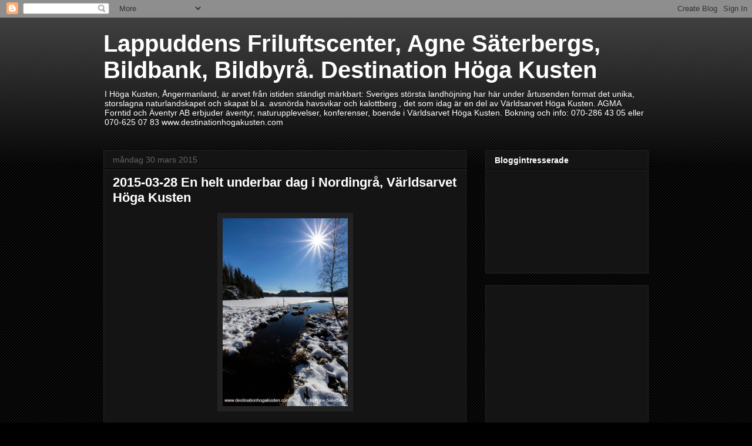

--- FILE ---
content_type: text/html; charset=UTF-8
request_url: https://destinationhighcoast.blogspot.com/2015/03/
body_size: 23103
content:
<!DOCTYPE html>
<html class='v2' dir='ltr' lang='sv'>
<head>
<link href='https://www.blogger.com/static/v1/widgets/335934321-css_bundle_v2.css' rel='stylesheet' type='text/css'/>
<meta content='width=1100' name='viewport'/>
<meta content='text/html; charset=UTF-8' http-equiv='Content-Type'/>
<meta content='blogger' name='generator'/>
<link href='https://destinationhighcoast.blogspot.com/favicon.ico' rel='icon' type='image/x-icon'/>
<link href='http://destinationhighcoast.blogspot.com/2015/03/' rel='canonical'/>
<link rel="alternate" type="application/atom+xml" title="Lappuddens Friluftscenter, Agne Säterbergs, Bildbank, Bildbyrå. Destination Höga Kusten - Atom" href="https://destinationhighcoast.blogspot.com/feeds/posts/default" />
<link rel="alternate" type="application/rss+xml" title="Lappuddens Friluftscenter, Agne Säterbergs, Bildbank, Bildbyrå. Destination Höga Kusten - RSS" href="https://destinationhighcoast.blogspot.com/feeds/posts/default?alt=rss" />
<link rel="service.post" type="application/atom+xml" title="Lappuddens Friluftscenter, Agne Säterbergs, Bildbank, Bildbyrå. Destination Höga Kusten - Atom" href="https://www.blogger.com/feeds/5504008629359303739/posts/default" />
<!--Can't find substitution for tag [blog.ieCssRetrofitLinks]-->
<meta content='bildbank höga kusten, bildbyrå höga kusten, fotograf agne säterberg, bilder från höga kustenleden, naturfoto höga kusten, bildarkiv' name='description'/>
<meta content='http://destinationhighcoast.blogspot.com/2015/03/' property='og:url'/>
<meta content='Lappuddens Friluftscenter, Agne Säterbergs, Bildbank, Bildbyrå. Destination Höga Kusten' property='og:title'/>
<meta content='bildbank höga kusten, bildbyrå höga kusten, fotograf agne säterberg, bilder från höga kustenleden, naturfoto höga kusten, bildarkiv' property='og:description'/>
<title>Lappuddens Friluftscenter, Agne Säterbergs, Bildbank, Bildbyrå. Destination Höga Kusten: mars 2015</title>
<style id='page-skin-1' type='text/css'><!--
/*
-----------------------------------------------
Blogger Template Style
Name:     Awesome Inc.
Designer: Tina Chen
URL:      tinachen.org
----------------------------------------------- */
/* Content
----------------------------------------------- */
body {
font: normal normal 13px Arial, Tahoma, Helvetica, FreeSans, sans-serif;
color: #ffffff;
background: #000000 url(//www.blogblog.com/1kt/awesomeinc/body_background_dark.png) repeat scroll top left;
}
html body .content-outer {
min-width: 0;
max-width: 100%;
width: 100%;
}
a:link {
text-decoration: none;
color: #888888;
}
a:visited {
text-decoration: none;
color: #444444;
}
a:hover {
text-decoration: underline;
color: #cccccc;
}
.body-fauxcolumn-outer .cap-top {
position: absolute;
z-index: 1;
height: 276px;
width: 100%;
background: transparent url(//www.blogblog.com/1kt/awesomeinc/body_gradient_dark.png) repeat-x scroll top left;
_background-image: none;
}
/* Columns
----------------------------------------------- */
.content-inner {
padding: 0;
}
.header-inner .section {
margin: 0 16px;
}
.tabs-inner .section {
margin: 0 16px;
}
.main-inner {
padding-top: 30px;
}
.main-inner .column-center-inner,
.main-inner .column-left-inner,
.main-inner .column-right-inner {
padding: 0 5px;
}
*+html body .main-inner .column-center-inner {
margin-top: -30px;
}
#layout .main-inner .column-center-inner {
margin-top: 0;
}
/* Header
----------------------------------------------- */
.header-outer {
margin: 0 0 0 0;
background: transparent none repeat scroll 0 0;
}
.Header h1 {
font: normal bold 40px Arial, Tahoma, Helvetica, FreeSans, sans-serif;
color: #ffffff;
text-shadow: 0 0 -1px #000000;
}
.Header h1 a {
color: #ffffff;
}
.Header .description {
font: normal normal 14px Arial, Tahoma, Helvetica, FreeSans, sans-serif;
color: #ffffff;
}
.header-inner .Header .titlewrapper,
.header-inner .Header .descriptionwrapper {
padding-left: 0;
padding-right: 0;
margin-bottom: 0;
}
.header-inner .Header .titlewrapper {
padding-top: 22px;
}
/* Tabs
----------------------------------------------- */
.tabs-outer {
overflow: hidden;
position: relative;
background: #141414 none repeat scroll 0 0;
}
#layout .tabs-outer {
overflow: visible;
}
.tabs-cap-top, .tabs-cap-bottom {
position: absolute;
width: 100%;
border-top: 1px solid #222222;
}
.tabs-cap-bottom {
bottom: 0;
}
.tabs-inner .widget li a {
display: inline-block;
margin: 0;
padding: .6em 1.5em;
font: normal bold 14px Arial, Tahoma, Helvetica, FreeSans, sans-serif;
color: #ffffff;
border-top: 1px solid #222222;
border-bottom: 1px solid #222222;
border-left: 1px solid #222222;
height: 16px;
line-height: 16px;
}
.tabs-inner .widget li:last-child a {
border-right: 1px solid #222222;
}
.tabs-inner .widget li.selected a, .tabs-inner .widget li a:hover {
background: #444444 none repeat-x scroll 0 -100px;
color: #ffffff;
}
/* Headings
----------------------------------------------- */
h2 {
font: normal bold 14px Arial, Tahoma, Helvetica, FreeSans, sans-serif;
color: #ffffff;
}
/* Widgets
----------------------------------------------- */
.main-inner .section {
margin: 0 27px;
padding: 0;
}
.main-inner .column-left-outer,
.main-inner .column-right-outer {
margin-top: 0;
}
#layout .main-inner .column-left-outer,
#layout .main-inner .column-right-outer {
margin-top: 0;
}
.main-inner .column-left-inner,
.main-inner .column-right-inner {
background: transparent none repeat 0 0;
-moz-box-shadow: 0 0 0 rgba(0, 0, 0, .2);
-webkit-box-shadow: 0 0 0 rgba(0, 0, 0, .2);
-goog-ms-box-shadow: 0 0 0 rgba(0, 0, 0, .2);
box-shadow: 0 0 0 rgba(0, 0, 0, .2);
-moz-border-radius: 0;
-webkit-border-radius: 0;
-goog-ms-border-radius: 0;
border-radius: 0;
}
#layout .main-inner .column-left-inner,
#layout .main-inner .column-right-inner {
margin-top: 0;
}
.sidebar .widget {
font: normal normal 14px Arial, Tahoma, Helvetica, FreeSans, sans-serif;
color: #ffffff;
}
.sidebar .widget a:link {
color: #888888;
}
.sidebar .widget a:visited {
color: #444444;
}
.sidebar .widget a:hover {
color: #cccccc;
}
.sidebar .widget h2 {
text-shadow: 0 0 -1px #000000;
}
.main-inner .widget {
background-color: #141414;
border: 1px solid #222222;
padding: 0 15px 15px;
margin: 20px -16px;
-moz-box-shadow: 0 0 0 rgba(0, 0, 0, .2);
-webkit-box-shadow: 0 0 0 rgba(0, 0, 0, .2);
-goog-ms-box-shadow: 0 0 0 rgba(0, 0, 0, .2);
box-shadow: 0 0 0 rgba(0, 0, 0, .2);
-moz-border-radius: 0;
-webkit-border-radius: 0;
-goog-ms-border-radius: 0;
border-radius: 0;
}
.main-inner .widget h2 {
margin: 0 -15px;
padding: .6em 15px .5em;
border-bottom: 1px solid #000000;
}
.footer-inner .widget h2 {
padding: 0 0 .4em;
border-bottom: 1px solid #000000;
}
.main-inner .widget h2 + div, .footer-inner .widget h2 + div {
border-top: 1px solid #222222;
padding-top: 8px;
}
.main-inner .widget .widget-content {
margin: 0 -15px;
padding: 7px 15px 0;
}
.main-inner .widget ul, .main-inner .widget #ArchiveList ul.flat {
margin: -8px -15px 0;
padding: 0;
list-style: none;
}
.main-inner .widget #ArchiveList {
margin: -8px 0 0;
}
.main-inner .widget ul li, .main-inner .widget #ArchiveList ul.flat li {
padding: .5em 15px;
text-indent: 0;
color: #666666;
border-top: 1px solid #222222;
border-bottom: 1px solid #000000;
}
.main-inner .widget #ArchiveList ul li {
padding-top: .25em;
padding-bottom: .25em;
}
.main-inner .widget ul li:first-child, .main-inner .widget #ArchiveList ul.flat li:first-child {
border-top: none;
}
.main-inner .widget ul li:last-child, .main-inner .widget #ArchiveList ul.flat li:last-child {
border-bottom: none;
}
.post-body {
position: relative;
}
.main-inner .widget .post-body ul {
padding: 0 2.5em;
margin: .5em 0;
list-style: disc;
}
.main-inner .widget .post-body ul li {
padding: 0.25em 0;
margin-bottom: .25em;
color: #ffffff;
border: none;
}
.footer-inner .widget ul {
padding: 0;
list-style: none;
}
.widget .zippy {
color: #666666;
}
/* Posts
----------------------------------------------- */
body .main-inner .Blog {
padding: 0;
margin-bottom: 1em;
background-color: transparent;
border: none;
-moz-box-shadow: 0 0 0 rgba(0, 0, 0, 0);
-webkit-box-shadow: 0 0 0 rgba(0, 0, 0, 0);
-goog-ms-box-shadow: 0 0 0 rgba(0, 0, 0, 0);
box-shadow: 0 0 0 rgba(0, 0, 0, 0);
}
.main-inner .section:last-child .Blog:last-child {
padding: 0;
margin-bottom: 1em;
}
.main-inner .widget h2.date-header {
margin: 0 -15px 1px;
padding: 0 0 0 0;
font: normal normal 14px Arial, Tahoma, Helvetica, FreeSans, sans-serif;
color: #666666;
background: transparent none no-repeat scroll top left;
border-top: 0 solid #222222;
border-bottom: 1px solid #000000;
-moz-border-radius-topleft: 0;
-moz-border-radius-topright: 0;
-webkit-border-top-left-radius: 0;
-webkit-border-top-right-radius: 0;
border-top-left-radius: 0;
border-top-right-radius: 0;
position: static;
bottom: 100%;
right: 15px;
text-shadow: 0 0 -1px #000000;
}
.main-inner .widget h2.date-header span {
font: normal normal 14px Arial, Tahoma, Helvetica, FreeSans, sans-serif;
display: block;
padding: .5em 15px;
border-left: 0 solid #222222;
border-right: 0 solid #222222;
}
.date-outer {
position: relative;
margin: 30px 0 20px;
padding: 0 15px;
background-color: #141414;
border: 1px solid #222222;
-moz-box-shadow: 0 0 0 rgba(0, 0, 0, .2);
-webkit-box-shadow: 0 0 0 rgba(0, 0, 0, .2);
-goog-ms-box-shadow: 0 0 0 rgba(0, 0, 0, .2);
box-shadow: 0 0 0 rgba(0, 0, 0, .2);
-moz-border-radius: 0;
-webkit-border-radius: 0;
-goog-ms-border-radius: 0;
border-radius: 0;
}
.date-outer:first-child {
margin-top: 0;
}
.date-outer:last-child {
margin-bottom: 20px;
-moz-border-radius-bottomleft: 0;
-moz-border-radius-bottomright: 0;
-webkit-border-bottom-left-radius: 0;
-webkit-border-bottom-right-radius: 0;
-goog-ms-border-bottom-left-radius: 0;
-goog-ms-border-bottom-right-radius: 0;
border-bottom-left-radius: 0;
border-bottom-right-radius: 0;
}
.date-posts {
margin: 0 -15px;
padding: 0 15px;
clear: both;
}
.post-outer, .inline-ad {
border-top: 1px solid #222222;
margin: 0 -15px;
padding: 15px 15px;
}
.post-outer {
padding-bottom: 10px;
}
.post-outer:first-child {
padding-top: 0;
border-top: none;
}
.post-outer:last-child, .inline-ad:last-child {
border-bottom: none;
}
.post-body {
position: relative;
}
.post-body img {
padding: 8px;
background: #222222;
border: 1px solid transparent;
-moz-box-shadow: 0 0 0 rgba(0, 0, 0, .2);
-webkit-box-shadow: 0 0 0 rgba(0, 0, 0, .2);
box-shadow: 0 0 0 rgba(0, 0, 0, .2);
-moz-border-radius: 0;
-webkit-border-radius: 0;
border-radius: 0;
}
h3.post-title, h4 {
font: normal bold 22px Arial, Tahoma, Helvetica, FreeSans, sans-serif;
color: #ffffff;
}
h3.post-title a {
font: normal bold 22px Arial, Tahoma, Helvetica, FreeSans, sans-serif;
color: #ffffff;
}
h3.post-title a:hover {
color: #cccccc;
text-decoration: underline;
}
.post-header {
margin: 0 0 1em;
}
.post-body {
line-height: 1.4;
}
.post-outer h2 {
color: #ffffff;
}
.post-footer {
margin: 1.5em 0 0;
}
#blog-pager {
padding: 15px;
font-size: 120%;
background-color: #141414;
border: 1px solid #222222;
-moz-box-shadow: 0 0 0 rgba(0, 0, 0, .2);
-webkit-box-shadow: 0 0 0 rgba(0, 0, 0, .2);
-goog-ms-box-shadow: 0 0 0 rgba(0, 0, 0, .2);
box-shadow: 0 0 0 rgba(0, 0, 0, .2);
-moz-border-radius: 0;
-webkit-border-radius: 0;
-goog-ms-border-radius: 0;
border-radius: 0;
-moz-border-radius-topleft: 0;
-moz-border-radius-topright: 0;
-webkit-border-top-left-radius: 0;
-webkit-border-top-right-radius: 0;
-goog-ms-border-top-left-radius: 0;
-goog-ms-border-top-right-radius: 0;
border-top-left-radius: 0;
border-top-right-radius-topright: 0;
margin-top: 1em;
}
.blog-feeds, .post-feeds {
margin: 1em 0;
text-align: center;
color: #ffffff;
}
.blog-feeds a, .post-feeds a {
color: #888888;
}
.blog-feeds a:visited, .post-feeds a:visited {
color: #444444;
}
.blog-feeds a:hover, .post-feeds a:hover {
color: #cccccc;
}
.post-outer .comments {
margin-top: 2em;
}
/* Comments
----------------------------------------------- */
.comments .comments-content .icon.blog-author {
background-repeat: no-repeat;
background-image: url([data-uri]);
}
.comments .comments-content .loadmore a {
border-top: 1px solid #222222;
border-bottom: 1px solid #222222;
}
.comments .continue {
border-top: 2px solid #222222;
}
/* Footer
----------------------------------------------- */
.footer-outer {
margin: -0 0 -1px;
padding: 0 0 0;
color: #ffffff;
overflow: hidden;
}
.footer-fauxborder-left {
border-top: 1px solid #222222;
background: #141414 none repeat scroll 0 0;
-moz-box-shadow: 0 0 0 rgba(0, 0, 0, .2);
-webkit-box-shadow: 0 0 0 rgba(0, 0, 0, .2);
-goog-ms-box-shadow: 0 0 0 rgba(0, 0, 0, .2);
box-shadow: 0 0 0 rgba(0, 0, 0, .2);
margin: 0 -0;
}
/* Mobile
----------------------------------------------- */
body.mobile {
background-size: auto;
}
.mobile .body-fauxcolumn-outer {
background: transparent none repeat scroll top left;
}
*+html body.mobile .main-inner .column-center-inner {
margin-top: 0;
}
.mobile .main-inner .widget {
padding: 0 0 15px;
}
.mobile .main-inner .widget h2 + div,
.mobile .footer-inner .widget h2 + div {
border-top: none;
padding-top: 0;
}
.mobile .footer-inner .widget h2 {
padding: 0.5em 0;
border-bottom: none;
}
.mobile .main-inner .widget .widget-content {
margin: 0;
padding: 7px 0 0;
}
.mobile .main-inner .widget ul,
.mobile .main-inner .widget #ArchiveList ul.flat {
margin: 0 -15px 0;
}
.mobile .main-inner .widget h2.date-header {
right: 0;
}
.mobile .date-header span {
padding: 0.4em 0;
}
.mobile .date-outer:first-child {
margin-bottom: 0;
border: 1px solid #222222;
-moz-border-radius-topleft: 0;
-moz-border-radius-topright: 0;
-webkit-border-top-left-radius: 0;
-webkit-border-top-right-radius: 0;
-goog-ms-border-top-left-radius: 0;
-goog-ms-border-top-right-radius: 0;
border-top-left-radius: 0;
border-top-right-radius: 0;
}
.mobile .date-outer {
border-color: #222222;
border-width: 0 1px 1px;
}
.mobile .date-outer:last-child {
margin-bottom: 0;
}
.mobile .main-inner {
padding: 0;
}
.mobile .header-inner .section {
margin: 0;
}
.mobile .post-outer, .mobile .inline-ad {
padding: 5px 0;
}
.mobile .tabs-inner .section {
margin: 0 10px;
}
.mobile .main-inner .widget h2 {
margin: 0;
padding: 0;
}
.mobile .main-inner .widget h2.date-header span {
padding: 0;
}
.mobile .main-inner .widget .widget-content {
margin: 0;
padding: 7px 0 0;
}
.mobile #blog-pager {
border: 1px solid transparent;
background: #141414 none repeat scroll 0 0;
}
.mobile .main-inner .column-left-inner,
.mobile .main-inner .column-right-inner {
background: transparent none repeat 0 0;
-moz-box-shadow: none;
-webkit-box-shadow: none;
-goog-ms-box-shadow: none;
box-shadow: none;
}
.mobile .date-posts {
margin: 0;
padding: 0;
}
.mobile .footer-fauxborder-left {
margin: 0;
border-top: inherit;
}
.mobile .main-inner .section:last-child .Blog:last-child {
margin-bottom: 0;
}
.mobile-index-contents {
color: #ffffff;
}
.mobile .mobile-link-button {
background: #888888 none repeat scroll 0 0;
}
.mobile-link-button a:link, .mobile-link-button a:visited {
color: #ffffff;
}
.mobile .tabs-inner .PageList .widget-content {
background: transparent;
border-top: 1px solid;
border-color: #222222;
color: #ffffff;
}
.mobile .tabs-inner .PageList .widget-content .pagelist-arrow {
border-left: 1px solid #222222;
}

--></style>
<style id='template-skin-1' type='text/css'><!--
body {
min-width: 960px;
}
.content-outer, .content-fauxcolumn-outer, .region-inner {
min-width: 960px;
max-width: 960px;
_width: 960px;
}
.main-inner .columns {
padding-left: 0;
padding-right: 310px;
}
.main-inner .fauxcolumn-center-outer {
left: 0;
right: 310px;
/* IE6 does not respect left and right together */
_width: expression(this.parentNode.offsetWidth -
parseInt("0") -
parseInt("310px") + 'px');
}
.main-inner .fauxcolumn-left-outer {
width: 0;
}
.main-inner .fauxcolumn-right-outer {
width: 310px;
}
.main-inner .column-left-outer {
width: 0;
right: 100%;
margin-left: -0;
}
.main-inner .column-right-outer {
width: 310px;
margin-right: -310px;
}
#layout {
min-width: 0;
}
#layout .content-outer {
min-width: 0;
width: 800px;
}
#layout .region-inner {
min-width: 0;
width: auto;
}
body#layout div.add_widget {
padding: 8px;
}
body#layout div.add_widget a {
margin-left: 32px;
}
--></style>
<link href='https://www.blogger.com/dyn-css/authorization.css?targetBlogID=5504008629359303739&amp;zx=116310ad-3881-40ec-b4bb-6453996714ef' media='none' onload='if(media!=&#39;all&#39;)media=&#39;all&#39;' rel='stylesheet'/><noscript><link href='https://www.blogger.com/dyn-css/authorization.css?targetBlogID=5504008629359303739&amp;zx=116310ad-3881-40ec-b4bb-6453996714ef' rel='stylesheet'/></noscript>
<meta name='google-adsense-platform-account' content='ca-host-pub-1556223355139109'/>
<meta name='google-adsense-platform-domain' content='blogspot.com'/>

<!-- data-ad-client=ca-pub-1351516555546850 -->

</head>
<body class='loading variant-dark'>
<div class='navbar section' id='navbar' name='Navbar'><div class='widget Navbar' data-version='1' id='Navbar1'><script type="text/javascript">
    function setAttributeOnload(object, attribute, val) {
      if(window.addEventListener) {
        window.addEventListener('load',
          function(){ object[attribute] = val; }, false);
      } else {
        window.attachEvent('onload', function(){ object[attribute] = val; });
      }
    }
  </script>
<div id="navbar-iframe-container"></div>
<script type="text/javascript" src="https://apis.google.com/js/platform.js"></script>
<script type="text/javascript">
      gapi.load("gapi.iframes:gapi.iframes.style.bubble", function() {
        if (gapi.iframes && gapi.iframes.getContext) {
          gapi.iframes.getContext().openChild({
              url: 'https://www.blogger.com/navbar/5504008629359303739?origin\x3dhttps://destinationhighcoast.blogspot.com',
              where: document.getElementById("navbar-iframe-container"),
              id: "navbar-iframe"
          });
        }
      });
    </script><script type="text/javascript">
(function() {
var script = document.createElement('script');
script.type = 'text/javascript';
script.src = '//pagead2.googlesyndication.com/pagead/js/google_top_exp.js';
var head = document.getElementsByTagName('head')[0];
if (head) {
head.appendChild(script);
}})();
</script>
</div></div>
<div class='body-fauxcolumns'>
<div class='fauxcolumn-outer body-fauxcolumn-outer'>
<div class='cap-top'>
<div class='cap-left'></div>
<div class='cap-right'></div>
</div>
<div class='fauxborder-left'>
<div class='fauxborder-right'></div>
<div class='fauxcolumn-inner'>
</div>
</div>
<div class='cap-bottom'>
<div class='cap-left'></div>
<div class='cap-right'></div>
</div>
</div>
</div>
<div class='content'>
<div class='content-fauxcolumns'>
<div class='fauxcolumn-outer content-fauxcolumn-outer'>
<div class='cap-top'>
<div class='cap-left'></div>
<div class='cap-right'></div>
</div>
<div class='fauxborder-left'>
<div class='fauxborder-right'></div>
<div class='fauxcolumn-inner'>
</div>
</div>
<div class='cap-bottom'>
<div class='cap-left'></div>
<div class='cap-right'></div>
</div>
</div>
</div>
<div class='content-outer'>
<div class='content-cap-top cap-top'>
<div class='cap-left'></div>
<div class='cap-right'></div>
</div>
<div class='fauxborder-left content-fauxborder-left'>
<div class='fauxborder-right content-fauxborder-right'></div>
<div class='content-inner'>
<header>
<div class='header-outer'>
<div class='header-cap-top cap-top'>
<div class='cap-left'></div>
<div class='cap-right'></div>
</div>
<div class='fauxborder-left header-fauxborder-left'>
<div class='fauxborder-right header-fauxborder-right'></div>
<div class='region-inner header-inner'>
<div class='header section' id='header' name='Rubrik'><div class='widget Header' data-version='1' id='Header1'>
<div id='header-inner'>
<div class='titlewrapper'>
<h1 class='title'>
<a href='https://destinationhighcoast.blogspot.com/'>
Lappuddens Friluftscenter, Agne Säterbergs, Bildbank, Bildbyrå. Destination Höga Kusten
</a>
</h1>
</div>
<div class='descriptionwrapper'>
<p class='description'><span>I Höga Kusten, Ångermanland, är arvet från istiden ständigt märkbart: Sveriges största landhöjning har här under årtusenden format det unika, storslagna naturlandskapet och skapat bl.a. avsnörda havsvikar och kalottberg , det som idag är en del av Världsarvet Höga Kusten. AGMA Forntid och Äventyr AB erbjuder äventyr, naturupplevelser, konferenser, boende i Världsarvet Höga Kusten.


Bokning och info:
070-286 43 05 eller 070-625 07 83
www.destinationhogakusten.com</span></p>
</div>
</div>
</div></div>
</div>
</div>
<div class='header-cap-bottom cap-bottom'>
<div class='cap-left'></div>
<div class='cap-right'></div>
</div>
</div>
</header>
<div class='tabs-outer'>
<div class='tabs-cap-top cap-top'>
<div class='cap-left'></div>
<div class='cap-right'></div>
</div>
<div class='fauxborder-left tabs-fauxborder-left'>
<div class='fauxborder-right tabs-fauxborder-right'></div>
<div class='region-inner tabs-inner'>
<div class='tabs no-items section' id='crosscol' name='Alla kolumner'></div>
<div class='tabs no-items section' id='crosscol-overflow' name='Cross-Column 2'></div>
</div>
</div>
<div class='tabs-cap-bottom cap-bottom'>
<div class='cap-left'></div>
<div class='cap-right'></div>
</div>
</div>
<div class='main-outer'>
<div class='main-cap-top cap-top'>
<div class='cap-left'></div>
<div class='cap-right'></div>
</div>
<div class='fauxborder-left main-fauxborder-left'>
<div class='fauxborder-right main-fauxborder-right'></div>
<div class='region-inner main-inner'>
<div class='columns fauxcolumns'>
<div class='fauxcolumn-outer fauxcolumn-center-outer'>
<div class='cap-top'>
<div class='cap-left'></div>
<div class='cap-right'></div>
</div>
<div class='fauxborder-left'>
<div class='fauxborder-right'></div>
<div class='fauxcolumn-inner'>
</div>
</div>
<div class='cap-bottom'>
<div class='cap-left'></div>
<div class='cap-right'></div>
</div>
</div>
<div class='fauxcolumn-outer fauxcolumn-left-outer'>
<div class='cap-top'>
<div class='cap-left'></div>
<div class='cap-right'></div>
</div>
<div class='fauxborder-left'>
<div class='fauxborder-right'></div>
<div class='fauxcolumn-inner'>
</div>
</div>
<div class='cap-bottom'>
<div class='cap-left'></div>
<div class='cap-right'></div>
</div>
</div>
<div class='fauxcolumn-outer fauxcolumn-right-outer'>
<div class='cap-top'>
<div class='cap-left'></div>
<div class='cap-right'></div>
</div>
<div class='fauxborder-left'>
<div class='fauxborder-right'></div>
<div class='fauxcolumn-inner'>
</div>
</div>
<div class='cap-bottom'>
<div class='cap-left'></div>
<div class='cap-right'></div>
</div>
</div>
<!-- corrects IE6 width calculation -->
<div class='columns-inner'>
<div class='column-center-outer'>
<div class='column-center-inner'>
<div class='main section' id='main' name='Huvudsektion'><div class='widget Blog' data-version='1' id='Blog1'>
<div class='blog-posts hfeed'>

          <div class="date-outer">
        
<h2 class='date-header'><span>måndag 30 mars 2015</span></h2>

          <div class="date-posts">
        
<div class='post-outer'>
<div class='post hentry uncustomized-post-template' itemprop='blogPost' itemscope='itemscope' itemtype='http://schema.org/BlogPosting'>
<meta content='https://blogger.googleusercontent.com/img/b/R29vZ2xl/AVvXsEhKi2C-WtyeURJQxnZgKS8ihZ5OPBqW8xYQJPi3lFbwwnQhAGzuXizQdekxILvTPZFfoob5N7xvwSojvwtlZtA-efXBxgDfR4aroXG5MeZ-oFmAEXp1SkUlkcoujjIygafBNmA58F8wIn78/s1600/IMG_9578.jpg' itemprop='image_url'/>
<meta content='5504008629359303739' itemprop='blogId'/>
<meta content='3071453206198428048' itemprop='postId'/>
<a name='3071453206198428048'></a>
<h3 class='post-title entry-title' itemprop='name'>
<a href='https://destinationhighcoast.blogspot.com/2015/03/2015-03-28-en-helt-underbar-dag-i.html'>2015-03-28 En helt underbar dag i Nordingrå, Världsarvet Höga Kusten</a>
</h3>
<div class='post-header'>
<div class='post-header-line-1'></div>
</div>
<div class='post-body entry-content' id='post-body-3071453206198428048' itemprop='articleBody'>
<div class="separator" style="clear: both; text-align: center;">
<a href="https://blogger.googleusercontent.com/img/b/R29vZ2xl/AVvXsEhKi2C-WtyeURJQxnZgKS8ihZ5OPBqW8xYQJPi3lFbwwnQhAGzuXizQdekxILvTPZFfoob5N7xvwSojvwtlZtA-efXBxgDfR4aroXG5MeZ-oFmAEXp1SkUlkcoujjIygafBNmA58F8wIn78/s1600/IMG_9578.jpg" imageanchor="1" style="margin-left: 1em; margin-right: 1em;"><img border="0" height="320" src="https://blogger.googleusercontent.com/img/b/R29vZ2xl/AVvXsEhKi2C-WtyeURJQxnZgKS8ihZ5OPBqW8xYQJPi3lFbwwnQhAGzuXizQdekxILvTPZFfoob5N7xvwSojvwtlZtA-efXBxgDfR4aroXG5MeZ-oFmAEXp1SkUlkcoujjIygafBNmA58F8wIn78/s1600/IMG_9578.jpg" width="213" /></a></div>
<br />
<div class="separator" style="clear: both; text-align: center;">
<a href="https://blogger.googleusercontent.com/img/b/R29vZ2xl/AVvXsEjVAmniBi25dp1iRGT3JXA8aXUD36cwePS6Oc-eXzpmx18H3pHfsRZjkGz8tyKuUmcbtQWLAHNtb4TOZU1JaHYAUjf0bsifSY5LV0y3_Sl4A_NJJaNBjT9pgGUdmrxrju5_Exhg1XapRs8b/s1600/IMG_9652.jpg" imageanchor="1" style="margin-left: 1em; margin-right: 1em;"><img border="0" height="320" src="https://blogger.googleusercontent.com/img/b/R29vZ2xl/AVvXsEjVAmniBi25dp1iRGT3JXA8aXUD36cwePS6Oc-eXzpmx18H3pHfsRZjkGz8tyKuUmcbtQWLAHNtb4TOZU1JaHYAUjf0bsifSY5LV0y3_Sl4A_NJJaNBjT9pgGUdmrxrju5_Exhg1XapRs8b/s1600/IMG_9652.jpg" width="213" /></a></div>
<br />
<div class="separator" style="clear: both; text-align: center;">
<a href="https://blogger.googleusercontent.com/img/b/R29vZ2xl/AVvXsEiKhjgHk_7YToW_818UzHoX_OrA6nvpn_awbanNnFwkcdTezZb6BbPQgD4uOx3eBuGMBuUXWXJPgC1PBJdWjQAdYe-gfBKSBLTg0vkRz9EHSvWfB7TlFgk76zNcjNx5MuzVtBv24Jg9Ergy/s1600/IMG_9674.jpg" imageanchor="1" style="margin-left: 1em; margin-right: 1em;"><img border="0" height="213" src="https://blogger.googleusercontent.com/img/b/R29vZ2xl/AVvXsEiKhjgHk_7YToW_818UzHoX_OrA6nvpn_awbanNnFwkcdTezZb6BbPQgD4uOx3eBuGMBuUXWXJPgC1PBJdWjQAdYe-gfBKSBLTg0vkRz9EHSvWfB7TlFgk76zNcjNx5MuzVtBv24Jg9Ergy/s1600/IMG_9674.jpg" width="320" /></a></div>
<br />
<div class="separator" style="clear: both; text-align: center;">
<a href="https://blogger.googleusercontent.com/img/b/R29vZ2xl/AVvXsEgTK_SjY9MMgnm3e36P5b-_R2b6Ou2MbnDO75cSOw52byOygK0VdDOlGkxLw-srC8i-mj2SHETFPQd9lxEiCLJBQn6qdlsB17azefhk3zV65vLIkBhSxQGUIUZNEOcFXp10fb-KBqT-SmDB/s1600/IMG_9691.jpg" imageanchor="1" style="margin-left: 1em; margin-right: 1em;"><img border="0" height="213" src="https://blogger.googleusercontent.com/img/b/R29vZ2xl/AVvXsEgTK_SjY9MMgnm3e36P5b-_R2b6Ou2MbnDO75cSOw52byOygK0VdDOlGkxLw-srC8i-mj2SHETFPQd9lxEiCLJBQn6qdlsB17azefhk3zV65vLIkBhSxQGUIUZNEOcFXp10fb-KBqT-SmDB/s1600/IMG_9691.jpg" width="320" /></a></div>
<br />
<div class="separator" style="clear: both; text-align: center;">
<a href="https://blogger.googleusercontent.com/img/b/R29vZ2xl/AVvXsEjZBQ0RHLxn6pM51Q3F7EOfhYu4R3IVLTKIq2Qt8iicBwwsRgkbQF-WTZnafWqUgbtEFx7VsdVd0tfbKVKbLVGz6RbPPB5EWV51WszGRE-26HPACi6ct7nCCR0H7WGjltn-chlhEWpIogBb/s1600/IMG_9709.jpg" imageanchor="1" style="margin-left: 1em; margin-right: 1em;"><img border="0" height="320" src="https://blogger.googleusercontent.com/img/b/R29vZ2xl/AVvXsEjZBQ0RHLxn6pM51Q3F7EOfhYu4R3IVLTKIq2Qt8iicBwwsRgkbQF-WTZnafWqUgbtEFx7VsdVd0tfbKVKbLVGz6RbPPB5EWV51WszGRE-26HPACi6ct7nCCR0H7WGjltn-chlhEWpIogBb/s1600/IMG_9709.jpg" width="213" /></a></div>
<br />
<div class="separator" style="clear: both; text-align: center;">
<a href="https://blogger.googleusercontent.com/img/b/R29vZ2xl/AVvXsEghizJpZYrptV9nxGjLAGZ2JGn8Hyl56jwksWWqNDDx8qkHaGQyc3TmydbQYYpqKSo4nOGyYnG4YBjlQ39MXF7hpg2kPF3XS2F_83bI6Rl3-uPPZQHLUS4kBKiPoc_1DMoN0bZPmwE2U-n3/s1600/IMG_9718.jpg" imageanchor="1" style="margin-left: 1em; margin-right: 1em;"><img border="0" height="320" src="https://blogger.googleusercontent.com/img/b/R29vZ2xl/AVvXsEghizJpZYrptV9nxGjLAGZ2JGn8Hyl56jwksWWqNDDx8qkHaGQyc3TmydbQYYpqKSo4nOGyYnG4YBjlQ39MXF7hpg2kPF3XS2F_83bI6Rl3-uPPZQHLUS4kBKiPoc_1DMoN0bZPmwE2U-n3/s1600/IMG_9718.jpg" width="213" /></a></div>
<br />
<div class="separator" style="clear: both; text-align: center;">
<a href="https://blogger.googleusercontent.com/img/b/R29vZ2xl/AVvXsEhXEq2UFYuo8QhNKeuREKsLMxVIXEv00tXCSt-6Woxa3lGQqbHttgx8AqQhDT9mvxJFYw7UynrNYIeIuyhixwLX7-5rxkanVvyPzv5HXm7rAX_4-hpKCDQTRwqddIilnLVnsOKgnLi0XdcE/s1600/IMG_9725.jpg" imageanchor="1" style="margin-left: 1em; margin-right: 1em;"><img border="0" height="320" src="https://blogger.googleusercontent.com/img/b/R29vZ2xl/AVvXsEhXEq2UFYuo8QhNKeuREKsLMxVIXEv00tXCSt-6Woxa3lGQqbHttgx8AqQhDT9mvxJFYw7UynrNYIeIuyhixwLX7-5rxkanVvyPzv5HXm7rAX_4-hpKCDQTRwqddIilnLVnsOKgnLi0XdcE/s1600/IMG_9725.jpg" width="213" /></a></div>
<br />
<div class="separator" style="clear: both; text-align: center;">
<a href="https://blogger.googleusercontent.com/img/b/R29vZ2xl/AVvXsEjBBSVrtPwL4n-BagWK3uxe1N94Zpjsxdb4wThz_9Q3ipz0QEvjFe8lV5u26W6fm0fMiHi7jJoPAHh_NnA6MuXcXTHW2Dh7s8mRQUWyAfzJB10ci_xRkl0JpcjIbPYCMa4HtBNUaStZEEBS/s1600/IMG_9727.jpg" imageanchor="1" style="margin-left: 1em; margin-right: 1em;"><img border="0" height="320" src="https://blogger.googleusercontent.com/img/b/R29vZ2xl/AVvXsEjBBSVrtPwL4n-BagWK3uxe1N94Zpjsxdb4wThz_9Q3ipz0QEvjFe8lV5u26W6fm0fMiHi7jJoPAHh_NnA6MuXcXTHW2Dh7s8mRQUWyAfzJB10ci_xRkl0JpcjIbPYCMa4HtBNUaStZEEBS/s1600/IMG_9727.jpg" width="213" /></a></div>
<br />
<div class="separator" style="clear: both; text-align: center;">
<a href="https://blogger.googleusercontent.com/img/b/R29vZ2xl/AVvXsEhkwUg3VPs3uSIbjVhVfK-uEiO8dTnwDaXLLEwKdfBJtuBLTiRRkqU0i3t8bVWjVWFAU_RiNkYXv-F5U86-B-LDlY7RvO2mDuhiRf2I3mvrMWQ1CQnCqPTEtTFfalHVvWEGzncK6sYW_yKE/s1600/IMG_9753.jpg" imageanchor="1" style="margin-left: 1em; margin-right: 1em;"><img border="0" height="320" src="https://blogger.googleusercontent.com/img/b/R29vZ2xl/AVvXsEhkwUg3VPs3uSIbjVhVfK-uEiO8dTnwDaXLLEwKdfBJtuBLTiRRkqU0i3t8bVWjVWFAU_RiNkYXv-F5U86-B-LDlY7RvO2mDuhiRf2I3mvrMWQ1CQnCqPTEtTFfalHVvWEGzncK6sYW_yKE/s1600/IMG_9753.jpg" width="213" /></a></div>
<br />
En helt underbar dag i Nordingrå, Världsarvet Höga Kusten. Detta är dagar som är väldigt sällsynta och när dom inträffar gäller det att ta vara på dom!<br />
<br />
<br />
<br />
Foto Agne Säterberg<br />
AGMA Forntid och Äventyr AB<br />
Destination Höga Kusten<br />
www.destinationhogakusten.com
<div style='clear: both;'></div>
</div>
<div class='post-footer'>
<div class='post-footer-line post-footer-line-1'>
<span class='post-author vcard'>
Upplagd av
<span class='fn' itemprop='author' itemscope='itemscope' itemtype='http://schema.org/Person'>
<meta content='https://www.blogger.com/profile/03256970212801158122' itemprop='url'/>
<a class='g-profile' href='https://www.blogger.com/profile/03256970212801158122' rel='author' title='author profile'>
<span itemprop='name'>Fotograf Agne Säterberg</span>
</a>
</span>
</span>
<span class='post-timestamp'>
kl.
<meta content='http://destinationhighcoast.blogspot.com/2015/03/2015-03-28-en-helt-underbar-dag-i.html' itemprop='url'/>
<a class='timestamp-link' href='https://destinationhighcoast.blogspot.com/2015/03/2015-03-28-en-helt-underbar-dag-i.html' rel='bookmark' title='permanent link'><abbr class='published' itemprop='datePublished' title='2015-03-30T13:31:00-07:00'>13:31</abbr></a>
</span>
<span class='post-comment-link'>
<a class='comment-link' href='https://www.blogger.com/comment/fullpage/post/5504008629359303739/3071453206198428048' onclick=''>
Inga kommentarer:
  </a>
</span>
<span class='post-icons'>
<span class='item-action'>
<a href='https://www.blogger.com/email-post/5504008629359303739/3071453206198428048' title='Skicka inlägg'>
<img alt='' class='icon-action' height='13' src='https://resources.blogblog.com/img/icon18_email.gif' width='18'/>
</a>
</span>
<span class='item-control blog-admin pid-699078120'>
<a href='https://www.blogger.com/post-edit.g?blogID=5504008629359303739&postID=3071453206198428048&from=pencil' title='Redigera inlägg'>
<img alt='' class='icon-action' height='18' src='https://resources.blogblog.com/img/icon18_edit_allbkg.gif' width='18'/>
</a>
</span>
</span>
<div class='post-share-buttons goog-inline-block'>
</div>
</div>
<div class='post-footer-line post-footer-line-2'>
<span class='post-labels'>
</span>
</div>
<div class='post-footer-line post-footer-line-3'>
<span class='post-location'>
</span>
</div>
</div>
</div>
</div>
<div class='inline-ad'>
<script type="text/javascript"><!--
google_ad_client="pub-1351516555546850";
google_ad_host="pub-1556223355139109";
google_ad_width=300;
google_ad_height=250;
google_ad_format="300x250_as";
google_ad_type="text_image";
google_ad_host_channel="00000";
google_color_border="FFFFFF";
google_color_bg="FFFFFF";
google_color_link="29303B";
google_color_url="473624";
google_color_text="1B0431";
//--></script>
<script type="text/javascript" src="//pagead2.googlesyndication.com/pagead/show_ads.js">
</script>
</div>

          </div></div>
        

          <div class="date-outer">
        
<h2 class='date-header'><span>onsdag 25 mars 2015</span></h2>

          <div class="date-posts">
        
<div class='post-outer'>
<div class='post hentry uncustomized-post-template' itemprop='blogPost' itemscope='itemscope' itemtype='http://schema.org/BlogPosting'>
<meta content='https://blogger.googleusercontent.com/img/b/R29vZ2xl/AVvXsEhQuhiYQRN4PO6S0a1LX8YVDxUAVCnKNiYjHNxJPclni8BzVtl8Or3xseqo8LIh2kwhRivsm6Fx3nR1SFFHjTlyr7uztZyN1vD4e9mQbeTdXT2XyMpQaJxaLiENmkM7xHksxiXJwgZtdmDg/s1600/IMG_9149.jpg' itemprop='image_url'/>
<meta content='5504008629359303739' itemprop='blogId'/>
<meta content='7546385647028938466' itemprop='postId'/>
<a name='7546385647028938466'></a>
<h3 class='post-title entry-title' itemprop='name'>
<a href='https://destinationhighcoast.blogspot.com/2015/03/2015-03-25-bilder-fran-varens-ankomst.html'>2015-03-25 Bilder från vårens ankomst till Nordingrå och världsarvet Höga Kusten!</a>
</h3>
<div class='post-header'>
<div class='post-header-line-1'></div>
</div>
<div class='post-body entry-content' id='post-body-7546385647028938466' itemprop='articleBody'>
Foto Agne Säterberg<br />
AGMA Forntid och Äventyr AB<br />
Destination Höga Kusten<br />
www.destinationhogakusten.com<br />
<div class="separator" style="clear: both; text-align: center;">
<a href="https://blogger.googleusercontent.com/img/b/R29vZ2xl/AVvXsEhQuhiYQRN4PO6S0a1LX8YVDxUAVCnKNiYjHNxJPclni8BzVtl8Or3xseqo8LIh2kwhRivsm6Fx3nR1SFFHjTlyr7uztZyN1vD4e9mQbeTdXT2XyMpQaJxaLiENmkM7xHksxiXJwgZtdmDg/s1600/IMG_9149.jpg" imageanchor="1" style="margin-left: 1em; margin-right: 1em;"><img border="0" height="213" src="https://blogger.googleusercontent.com/img/b/R29vZ2xl/AVvXsEhQuhiYQRN4PO6S0a1LX8YVDxUAVCnKNiYjHNxJPclni8BzVtl8Or3xseqo8LIh2kwhRivsm6Fx3nR1SFFHjTlyr7uztZyN1vD4e9mQbeTdXT2XyMpQaJxaLiENmkM7xHksxiXJwgZtdmDg/s1600/IMG_9149.jpg" width="320" /></a></div>
<br />
<div class="separator" style="clear: both; text-align: center;">
<a href="https://blogger.googleusercontent.com/img/b/R29vZ2xl/AVvXsEj2CmgaIM2zpqKwgsVgCLN6ERuKsHoBhuuNEmhXW8fUsq_4WCdJmKd54y2Xxc52oa6GyZceLnjr3J9JdeAjDeyPYnYHvrl1HfJKAfZxlhRNgNxeQkDu8Zg00dKYzHhan4AGcPFzWPiL4nPx/s1600/IMG_9154.jpg" imageanchor="1" style="margin-left: 1em; margin-right: 1em;"><img border="0" height="211" src="https://blogger.googleusercontent.com/img/b/R29vZ2xl/AVvXsEj2CmgaIM2zpqKwgsVgCLN6ERuKsHoBhuuNEmhXW8fUsq_4WCdJmKd54y2Xxc52oa6GyZceLnjr3J9JdeAjDeyPYnYHvrl1HfJKAfZxlhRNgNxeQkDu8Zg00dKYzHhan4AGcPFzWPiL4nPx/s1600/IMG_9154.jpg" width="320" /></a></div>
<br />
<div class="separator" style="clear: both; text-align: center;">
<a href="https://blogger.googleusercontent.com/img/b/R29vZ2xl/AVvXsEggU4I2pTXon_Fb-QlMDFM4u5fr7CJeINlOiN2ZeZEqfvbd1SlZ6auzSvjo6nyLWN4tt4p3VCYCVcKRUdjbBnM27t9VqInkpMxvHWIaTyGZuZZLGfFyU0nNmkZfkJY4eZlCkkGrm8uZhv6_/s1600/IMG_9192.jpg" imageanchor="1" style="margin-left: 1em; margin-right: 1em;"><img border="0" height="213" src="https://blogger.googleusercontent.com/img/b/R29vZ2xl/AVvXsEggU4I2pTXon_Fb-QlMDFM4u5fr7CJeINlOiN2ZeZEqfvbd1SlZ6auzSvjo6nyLWN4tt4p3VCYCVcKRUdjbBnM27t9VqInkpMxvHWIaTyGZuZZLGfFyU0nNmkZfkJY4eZlCkkGrm8uZhv6_/s1600/IMG_9192.jpg" width="320" /></a></div>
<br />
<div class="separator" style="clear: both; text-align: center;">
<a href="https://blogger.googleusercontent.com/img/b/R29vZ2xl/AVvXsEjKVjtgob8utwWkPfz2IUt-KwgBDcGuOtavkwXZJWjDjlpi4OdRc4AngxCbCEqLKpRAaNM9MGz2LvYgrjA4zlEZ3GQOxJU31oTPN1HLY2WdgbcgDXqgAhlh-n8TqLqHJvrnrR2Q5BvgqslP/s1600/IMG_9246.jpg" imageanchor="1" style="margin-left: 1em; margin-right: 1em;"><img border="0" height="320" src="https://blogger.googleusercontent.com/img/b/R29vZ2xl/AVvXsEjKVjtgob8utwWkPfz2IUt-KwgBDcGuOtavkwXZJWjDjlpi4OdRc4AngxCbCEqLKpRAaNM9MGz2LvYgrjA4zlEZ3GQOxJU31oTPN1HLY2WdgbcgDXqgAhlh-n8TqLqHJvrnrR2Q5BvgqslP/s1600/IMG_9246.jpg" width="213" /></a></div>
<br />
<div class="separator" style="clear: both; text-align: center;">
<a href="https://blogger.googleusercontent.com/img/b/R29vZ2xl/AVvXsEjkeMH6D6QA5i5AMAVQjA28NO9zlUsf2i6lsrbFf5PmLDMsjGqTNrOio4sFiI-j0LhqHIfX2KO7efLvFxzBNWyOZBJ3VR-9GCTNL2LvGVMtHPYvBl34nKCkdMDPewdAAzgpnA-PhCr1oKZq/s1600/IMG_9250.jpg" imageanchor="1" style="margin-left: 1em; margin-right: 1em;"><img border="0" height="320" src="https://blogger.googleusercontent.com/img/b/R29vZ2xl/AVvXsEjkeMH6D6QA5i5AMAVQjA28NO9zlUsf2i6lsrbFf5PmLDMsjGqTNrOio4sFiI-j0LhqHIfX2KO7efLvFxzBNWyOZBJ3VR-9GCTNL2LvGVMtHPYvBl34nKCkdMDPewdAAzgpnA-PhCr1oKZq/s1600/IMG_9250.jpg" width="217" /></a></div>
<br />
<div class="separator" style="clear: both; text-align: center;">
<a href="https://blogger.googleusercontent.com/img/b/R29vZ2xl/AVvXsEjmPqNgGSFVneIDJV4jpYn70mjvHQM6DrEo9dTCHtalBG0TEbmrOVcJc7WIxGJBgzErPuakijLb1gTpRrSHkyuOUjm62nZmKqWtYZwzV0x50BqOL1sN4zYyC3hyaHIcJCMbCFrrWcEykr66/s1600/IMG_9279.jpg" imageanchor="1" style="margin-left: 1em; margin-right: 1em;"><img border="0" height="320" src="https://blogger.googleusercontent.com/img/b/R29vZ2xl/AVvXsEjmPqNgGSFVneIDJV4jpYn70mjvHQM6DrEo9dTCHtalBG0TEbmrOVcJc7WIxGJBgzErPuakijLb1gTpRrSHkyuOUjm62nZmKqWtYZwzV0x50BqOL1sN4zYyC3hyaHIcJCMbCFrrWcEykr66/s1600/IMG_9279.jpg" width="223" /></a></div>
<br />
<div class="separator" style="clear: both; text-align: center;">
<a href="https://blogger.googleusercontent.com/img/b/R29vZ2xl/AVvXsEgGPQGSIyeaJFCF1u1rLbcoKRjaXB63Tj5P0sCFhRV3jPWOeU8ehZq-iEwTyYMMt-2mslSWQJbHBMXlDSBjdjzVeNPYUm-vjm6egEyDRIOP_Uq9t7LsaxxwMMJ02lfSI_jktvMm83tXhe6a/s1600/IMG_9281.jpg" imageanchor="1" style="margin-left: 1em; margin-right: 1em;"><img border="0" height="213" src="https://blogger.googleusercontent.com/img/b/R29vZ2xl/AVvXsEgGPQGSIyeaJFCF1u1rLbcoKRjaXB63Tj5P0sCFhRV3jPWOeU8ehZq-iEwTyYMMt-2mslSWQJbHBMXlDSBjdjzVeNPYUm-vjm6egEyDRIOP_Uq9t7LsaxxwMMJ02lfSI_jktvMm83tXhe6a/s1600/IMG_9281.jpg" width="320" /></a></div>
<br />
<div class="separator" style="clear: both; text-align: center;">
<a href="https://blogger.googleusercontent.com/img/b/R29vZ2xl/AVvXsEgtqkBltyhtIqOySeNk_1MwGQRpSEojg1lwP0nkR8hoIEbR2fRResHwgxE4UjjTMvcQrnxJIvFnLWPRt5h4OG8s_7asvuspCmjgeczDJTwhza4XZvzheKoeP4Z6NEIPgiBwJ8fRKcSdgzhD/s1600/IMG_9289.jpg" imageanchor="1" style="margin-left: 1em; margin-right: 1em;"><img border="0" height="320" src="https://blogger.googleusercontent.com/img/b/R29vZ2xl/AVvXsEgtqkBltyhtIqOySeNk_1MwGQRpSEojg1lwP0nkR8hoIEbR2fRResHwgxE4UjjTMvcQrnxJIvFnLWPRt5h4OG8s_7asvuspCmjgeczDJTwhza4XZvzheKoeP4Z6NEIPgiBwJ8fRKcSdgzhD/s1600/IMG_9289.jpg" width="215" /></a></div>
<br />
<div class="separator" style="clear: both; text-align: center;">
<a href="https://blogger.googleusercontent.com/img/b/R29vZ2xl/AVvXsEhYxS-zyIKnPcQJJwJaoSJff0ov1eoxnwjjTaldBd-D9Ci8CiI0JMjIoQDZPkRQAbGFijWGrLRmGh2iY2Jcaml9OOSxdCKW5uQxHaActGAWJ2Qp-PC0oZ2yMdgWzT8EzWvg1kJ_knJk_lOa/s1600/IMG_9345.jpg" imageanchor="1" style="margin-left: 1em; margin-right: 1em;"><img border="0" height="209" src="https://blogger.googleusercontent.com/img/b/R29vZ2xl/AVvXsEhYxS-zyIKnPcQJJwJaoSJff0ov1eoxnwjjTaldBd-D9Ci8CiI0JMjIoQDZPkRQAbGFijWGrLRmGh2iY2Jcaml9OOSxdCKW5uQxHaActGAWJ2Qp-PC0oZ2yMdgWzT8EzWvg1kJ_knJk_lOa/s1600/IMG_9345.jpg" width="320" /></a></div>
<br />
<div class="separator" style="clear: both; text-align: center;">
<a href="https://blogger.googleusercontent.com/img/b/R29vZ2xl/AVvXsEhVih1EYP78GGjs4Qx4Ic1gRIhrZPnbgE1gKamBLEsjmvYSMmnnBo6dekAncy2H0xOT1PZmX4AFgbE_7CGJKy8965ZCbZaGanL-QJ5Mxq2aGvGxQCG3yolOndoH6vM8jlPClIlpLQFZO5UN/s1600/IMG_9357.jpg" imageanchor="1" style="margin-left: 1em; margin-right: 1em;"><img border="0" height="221" src="https://blogger.googleusercontent.com/img/b/R29vZ2xl/AVvXsEhVih1EYP78GGjs4Qx4Ic1gRIhrZPnbgE1gKamBLEsjmvYSMmnnBo6dekAncy2H0xOT1PZmX4AFgbE_7CGJKy8965ZCbZaGanL-QJ5Mxq2aGvGxQCG3yolOndoH6vM8jlPClIlpLQFZO5UN/s1600/IMG_9357.jpg" width="320" /></a></div>
<br />
<div class="separator" style="clear: both; text-align: center;">
<a href="https://blogger.googleusercontent.com/img/b/R29vZ2xl/AVvXsEhkSSZ8R1FvFdZDSXtOwj8GE8n33-vouZjUEri-FxfEmsVvd_EpDDrOkt6tqml3zSGAosse7HrGdqZw457woowjBBWFn3Ys4xslRK6rXzLZajFk2tnbfQxkGV0k2sWH8MuycytbS5dwoCIv/s1600/IMG_9369.jpg" imageanchor="1" style="margin-left: 1em; margin-right: 1em;"><img border="0" height="209" src="https://blogger.googleusercontent.com/img/b/R29vZ2xl/AVvXsEhkSSZ8R1FvFdZDSXtOwj8GE8n33-vouZjUEri-FxfEmsVvd_EpDDrOkt6tqml3zSGAosse7HrGdqZw457woowjBBWFn3Ys4xslRK6rXzLZajFk2tnbfQxkGV0k2sWH8MuycytbS5dwoCIv/s1600/IMG_9369.jpg" width="320" /></a></div>
<br />
<div class="separator" style="clear: both; text-align: center;">
<a href="https://blogger.googleusercontent.com/img/b/R29vZ2xl/AVvXsEjbZDbtDTMRErILj1EUmpPq2wmjZSso3A9G_gz0GVyjMaNzzbdcwjr9o60MXDwSEquF67AuuHWuV5wJ3-4fjrQuRo7aRA3z0UKqzlHVZe6QE8jLehrRjriW12e5k_2JCxZuDs39oSYkVxEv/s1600/IMG_9513.jpg" imageanchor="1" style="margin-left: 1em; margin-right: 1em;"><img border="0" height="207" src="https://blogger.googleusercontent.com/img/b/R29vZ2xl/AVvXsEjbZDbtDTMRErILj1EUmpPq2wmjZSso3A9G_gz0GVyjMaNzzbdcwjr9o60MXDwSEquF67AuuHWuV5wJ3-4fjrQuRo7aRA3z0UKqzlHVZe6QE8jLehrRjriW12e5k_2JCxZuDs39oSYkVxEv/s1600/IMG_9513.jpg" width="320" /></a></div>
<br />
<div class="separator" style="clear: both; text-align: center;">
<a href="https://blogger.googleusercontent.com/img/b/R29vZ2xl/AVvXsEgA3d56zxblB62ZNpdptLtGLAX2D09EabeqSvsP55KmQJcwQkfHQ_27EN4-GQLERF4TrVYep3xUwlItA78F93nzap-_mdHQyYeQPLK4ahhOZEq7pqSsASVYQz3H1FS1AZuRLsmwfLUafUUl/s1600/Photo+Agne+S%C3%A4terberg+IMG_9345.jpg" imageanchor="1" style="margin-left: 1em; margin-right: 1em;"><img border="0" height="209" src="https://blogger.googleusercontent.com/img/b/R29vZ2xl/AVvXsEgA3d56zxblB62ZNpdptLtGLAX2D09EabeqSvsP55KmQJcwQkfHQ_27EN4-GQLERF4TrVYep3xUwlItA78F93nzap-_mdHQyYeQPLK4ahhOZEq7pqSsASVYQz3H1FS1AZuRLsmwfLUafUUl/s1600/Photo+Agne+S%C3%A4terberg+IMG_9345.jpg" width="320" /></a></div>
<div class="separator" style="clear: both; text-align: center;">
<br /></div>
<div class="separator" style="clear: both; text-align: center;">
Bilder från vårens ankomst till Nordingrå och Höga Kusten!</div>
<div style='clear: both;'></div>
</div>
<div class='post-footer'>
<div class='post-footer-line post-footer-line-1'>
<span class='post-author vcard'>
Upplagd av
<span class='fn' itemprop='author' itemscope='itemscope' itemtype='http://schema.org/Person'>
<meta content='https://www.blogger.com/profile/03256970212801158122' itemprop='url'/>
<a class='g-profile' href='https://www.blogger.com/profile/03256970212801158122' rel='author' title='author profile'>
<span itemprop='name'>Fotograf Agne Säterberg</span>
</a>
</span>
</span>
<span class='post-timestamp'>
kl.
<meta content='http://destinationhighcoast.blogspot.com/2015/03/2015-03-25-bilder-fran-varens-ankomst.html' itemprop='url'/>
<a class='timestamp-link' href='https://destinationhighcoast.blogspot.com/2015/03/2015-03-25-bilder-fran-varens-ankomst.html' rel='bookmark' title='permanent link'><abbr class='published' itemprop='datePublished' title='2015-03-25T12:31:00-07:00'>12:31</abbr></a>
</span>
<span class='post-comment-link'>
<a class='comment-link' href='https://www.blogger.com/comment/fullpage/post/5504008629359303739/7546385647028938466' onclick=''>
Inga kommentarer:
  </a>
</span>
<span class='post-icons'>
<span class='item-action'>
<a href='https://www.blogger.com/email-post/5504008629359303739/7546385647028938466' title='Skicka inlägg'>
<img alt='' class='icon-action' height='13' src='https://resources.blogblog.com/img/icon18_email.gif' width='18'/>
</a>
</span>
<span class='item-control blog-admin pid-699078120'>
<a href='https://www.blogger.com/post-edit.g?blogID=5504008629359303739&postID=7546385647028938466&from=pencil' title='Redigera inlägg'>
<img alt='' class='icon-action' height='18' src='https://resources.blogblog.com/img/icon18_edit_allbkg.gif' width='18'/>
</a>
</span>
</span>
<div class='post-share-buttons goog-inline-block'>
</div>
</div>
<div class='post-footer-line post-footer-line-2'>
<span class='post-labels'>
Etiketter:
<a href='https://destinationhighcoast.blogspot.com/search/label/agma%20forntid%20%26%20%C3%A4ventyr%20ab' rel='tag'>agma forntid &amp; äventyr ab</a>,
<a href='https://destinationhighcoast.blogspot.com/search/label/Destination%20H%C3%B6ga%20Kusten' rel='tag'>Destination Höga Kusten</a>,
<a href='https://destinationhighcoast.blogspot.com/search/label/foto%20agne%20s%C3%A4terberg' rel='tag'>foto agne säterberg</a>,
<a href='https://destinationhighcoast.blogspot.com/search/label/lappudden' rel='tag'>lappudden</a>,
<a href='https://destinationhighcoast.blogspot.com/search/label/Nordingr%C3%A5' rel='tag'>Nordingrå</a>,
<a href='https://destinationhighcoast.blogspot.com/search/label/solnedg%C3%A5ng' rel='tag'>solnedgång</a>,
<a href='https://destinationhighcoast.blogspot.com/search/label/soluppg%C3%A5ng' rel='tag'>soluppgång</a>,
<a href='https://destinationhighcoast.blogspot.com/search/label/v%C3%A5r' rel='tag'>vår</a>,
<a href='https://destinationhighcoast.blogspot.com/search/label/v%C3%A4rldsarvet%20h%C3%B6ga%20kusten' rel='tag'>världsarvet höga kusten</a>
</span>
</div>
<div class='post-footer-line post-footer-line-3'>
<span class='post-location'>
</span>
</div>
</div>
</div>
</div>

          </div></div>
        

          <div class="date-outer">
        
<h2 class='date-header'><span>lördag 21 mars 2015</span></h2>

          <div class="date-posts">
        
<div class='post-outer'>
<div class='post hentry uncustomized-post-template' itemprop='blogPost' itemscope='itemscope' itemtype='http://schema.org/BlogPosting'>
<meta content='https://blogger.googleusercontent.com/img/b/R29vZ2xl/AVvXsEguBnVaIMTPjpY64eIqQIdZWVWTnNr_4HJJwOm2TAwzRlI1OXis153WQpey3cJbFbwVpWL00Q04a50dNFpUap6GpaY24RYX3C09wziDbwyJnDn3NArnGyW5hnJs7PjMzOydg4SicpIwKbT5/s1600/IMG_9031.jpg' itemprop='image_url'/>
<meta content='5504008629359303739' itemprop='blogId'/>
<meta content='576743078851911979' itemprop='postId'/>
<a name='576743078851911979'></a>
<h3 class='post-title entry-title' itemprop='name'>
<a href='https://destinationhighcoast.blogspot.com/2015/03/2015-03-20-efter-solformorkelsen-i.html'>2015-03-20 Efter solförmörkelsen i Nordingrå, Höga Kusten!</a>
</h3>
<div class='post-header'>
<div class='post-header-line-1'></div>
</div>
<div class='post-body entry-content' id='post-body-576743078851911979' itemprop='articleBody'>
<div class="separator" style="clear: both; text-align: center;">
<a href="https://blogger.googleusercontent.com/img/b/R29vZ2xl/AVvXsEguBnVaIMTPjpY64eIqQIdZWVWTnNr_4HJJwOm2TAwzRlI1OXis153WQpey3cJbFbwVpWL00Q04a50dNFpUap6GpaY24RYX3C09wziDbwyJnDn3NArnGyW5hnJs7PjMzOydg4SicpIwKbT5/s1600/IMG_9031.jpg" imageanchor="1" style="margin-left: 1em; margin-right: 1em;"><img border="0" height="320" src="https://blogger.googleusercontent.com/img/b/R29vZ2xl/AVvXsEguBnVaIMTPjpY64eIqQIdZWVWTnNr_4HJJwOm2TAwzRlI1OXis153WQpey3cJbFbwVpWL00Q04a50dNFpUap6GpaY24RYX3C09wziDbwyJnDn3NArnGyW5hnJs7PjMzOydg4SicpIwKbT5/s1600/IMG_9031.jpg" width="213" /></a></div>
<br />
<div class="separator" style="clear: both; text-align: center;">
<a href="https://blogger.googleusercontent.com/img/b/R29vZ2xl/AVvXsEicYNvprnmKIgiWRP3pzd2I0ekULN27suIHqPU8PIXWxIgYUHjMpazh3zqNQLuV91W_8yj88an2NkyeSvHkrjd1-8kZthzCluGYwIZmWzyRkdtCXMOBwu_5pHpznV5nJq3ZLxdg3kdg1VEn/s1600/IMG_9067.jpg" imageanchor="1" style="margin-left: 1em; margin-right: 1em;"><img border="0" height="320" src="https://blogger.googleusercontent.com/img/b/R29vZ2xl/AVvXsEicYNvprnmKIgiWRP3pzd2I0ekULN27suIHqPU8PIXWxIgYUHjMpazh3zqNQLuV91W_8yj88an2NkyeSvHkrjd1-8kZthzCluGYwIZmWzyRkdtCXMOBwu_5pHpznV5nJq3ZLxdg3kdg1VEn/s1600/IMG_9067.jpg" width="222" /></a></div>
<br />
<div class="separator" style="clear: both; text-align: center;">
<a href="https://blogger.googleusercontent.com/img/b/R29vZ2xl/AVvXsEjIek9fqowOL3jpH4sBi24eeHnm9SJdXI55mUXwB80teCwND9vEQwCDsSCXPxJ34VpyM_DwNf-gbMzsnHdKedHLZMf_L8ACazmYODFJTGrkYBiT08TKGWdQaLKO6tEZnf6iudp20YxQ8kve/s1600/IMG_9088.jpg" imageanchor="1" style="margin-left: 1em; margin-right: 1em;"><img border="0" height="213" src="https://blogger.googleusercontent.com/img/b/R29vZ2xl/AVvXsEjIek9fqowOL3jpH4sBi24eeHnm9SJdXI55mUXwB80teCwND9vEQwCDsSCXPxJ34VpyM_DwNf-gbMzsnHdKedHLZMf_L8ACazmYODFJTGrkYBiT08TKGWdQaLKO6tEZnf6iudp20YxQ8kve/s1600/IMG_9088.jpg" width="320" /></a></div>
<br />
<br />
När andra fotar solförmörkelse då fotar jag solförnyelse!<br />
<br />
<br />
<br />
Foto Agne Säterberg
AGMA<br />
Forntid och Äventyr AB<br />
Destination Höga Kusten<br />
www.destinationhogakusten.com
<div style='clear: both;'></div>
</div>
<div class='post-footer'>
<div class='post-footer-line post-footer-line-1'>
<span class='post-author vcard'>
Upplagd av
<span class='fn' itemprop='author' itemscope='itemscope' itemtype='http://schema.org/Person'>
<meta content='https://www.blogger.com/profile/03256970212801158122' itemprop='url'/>
<a class='g-profile' href='https://www.blogger.com/profile/03256970212801158122' rel='author' title='author profile'>
<span itemprop='name'>Fotograf Agne Säterberg</span>
</a>
</span>
</span>
<span class='post-timestamp'>
kl.
<meta content='http://destinationhighcoast.blogspot.com/2015/03/2015-03-20-efter-solformorkelsen-i.html' itemprop='url'/>
<a class='timestamp-link' href='https://destinationhighcoast.blogspot.com/2015/03/2015-03-20-efter-solformorkelsen-i.html' rel='bookmark' title='permanent link'><abbr class='published' itemprop='datePublished' title='2015-03-21T06:37:00-07:00'>06:37</abbr></a>
</span>
<span class='post-comment-link'>
<a class='comment-link' href='https://www.blogger.com/comment/fullpage/post/5504008629359303739/576743078851911979' onclick=''>
Inga kommentarer:
  </a>
</span>
<span class='post-icons'>
<span class='item-action'>
<a href='https://www.blogger.com/email-post/5504008629359303739/576743078851911979' title='Skicka inlägg'>
<img alt='' class='icon-action' height='13' src='https://resources.blogblog.com/img/icon18_email.gif' width='18'/>
</a>
</span>
<span class='item-control blog-admin pid-699078120'>
<a href='https://www.blogger.com/post-edit.g?blogID=5504008629359303739&postID=576743078851911979&from=pencil' title='Redigera inlägg'>
<img alt='' class='icon-action' height='18' src='https://resources.blogblog.com/img/icon18_edit_allbkg.gif' width='18'/>
</a>
</span>
</span>
<div class='post-share-buttons goog-inline-block'>
</div>
</div>
<div class='post-footer-line post-footer-line-2'>
<span class='post-labels'>
Etiketter:
<a href='https://destinationhighcoast.blogspot.com/search/label/agma%20forntid%20%26%20%C3%A4ventyr%20ab' rel='tag'>agma forntid &amp; äventyr ab</a>,
<a href='https://destinationhighcoast.blogspot.com/search/label/bildbank' rel='tag'>bildbank</a>,
<a href='https://destinationhighcoast.blogspot.com/search/label/bildbyr%C3%A5' rel='tag'>bildbyrå</a>,
<a href='https://destinationhighcoast.blogspot.com/search/label/Destination%20H%C3%B6ga%20Kusten' rel='tag'>Destination Höga Kusten</a>,
<a href='https://destinationhighcoast.blogspot.com/search/label/foto%20agne%20s%C3%A4terberg' rel='tag'>foto agne säterberg</a>,
<a href='https://destinationhighcoast.blogspot.com/search/label/is' rel='tag'>is</a>,
<a href='https://destinationhighcoast.blogspot.com/search/label/kramfors' rel='tag'>kramfors</a>,
<a href='https://destinationhighcoast.blogspot.com/search/label/lappudden' rel='tag'>lappudden</a>,
<a href='https://destinationhighcoast.blogspot.com/search/label/Nordingr%C3%A5' rel='tag'>Nordingrå</a>,
<a href='https://destinationhighcoast.blogspot.com/search/label/sn%C3%B6' rel='tag'>snö</a>,
<a href='https://destinationhighcoast.blogspot.com/search/label/sol' rel='tag'>sol</a>,
<a href='https://destinationhighcoast.blogspot.com/search/label/vinter' rel='tag'>vinter</a>,
<a href='https://destinationhighcoast.blogspot.com/search/label/v%C3%A4rldsarvet%20h%C3%B6ga%20%20kusten' rel='tag'>världsarvet höga  kusten</a>
</span>
</div>
<div class='post-footer-line post-footer-line-3'>
<span class='post-location'>
</span>
</div>
</div>
</div>
</div>

          </div></div>
        

          <div class="date-outer">
        
<h2 class='date-header'><span>torsdag 19 mars 2015</span></h2>

          <div class="date-posts">
        
<div class='post-outer'>
<div class='post hentry uncustomized-post-template' itemprop='blogPost' itemscope='itemscope' itemtype='http://schema.org/BlogPosting'>
<meta content='https://blogger.googleusercontent.com/img/b/R29vZ2xl/AVvXsEjzAHJzOZPEUFGvARABrlQQErTHHrU72f-TsmgJbo4k-HGNjv78w252KwWhtZpwY21OMsEAMTQLPDww8qcjq8H6w5NjkS84c-tRnTsQXmWEo47jXehV1iYvrK8aZbf5LAFvyq7Kkc_qqhog/s1600/IMG_8971.jpg' itemprop='image_url'/>
<meta content='5504008629359303739' itemprop='blogId'/>
<meta content='7222789028656458359' itemprop='postId'/>
<a name='7222789028656458359'></a>
<h3 class='post-title entry-title' itemprop='name'>
<a href='https://destinationhighcoast.blogspot.com/2015/03/2015-03-18-lagvatten-i-nordingra-och.html'>2015-03-18 Lågvatten i Nordingrå och Höga Kusten</a>
</h3>
<div class='post-header'>
<div class='post-header-line-1'></div>
</div>
<div class='post-body entry-content' id='post-body-7222789028656458359' itemprop='articleBody'>
<div class="separator" style="clear: both; text-align: center;">
<a href="https://blogger.googleusercontent.com/img/b/R29vZ2xl/AVvXsEjzAHJzOZPEUFGvARABrlQQErTHHrU72f-TsmgJbo4k-HGNjv78w252KwWhtZpwY21OMsEAMTQLPDww8qcjq8H6w5NjkS84c-tRnTsQXmWEo47jXehV1iYvrK8aZbf5LAFvyq7Kkc_qqhog/s1600/IMG_8971.jpg" imageanchor="1" style="margin-left: 1em; margin-right: 1em;"><img border="0" height="213" src="https://blogger.googleusercontent.com/img/b/R29vZ2xl/AVvXsEjzAHJzOZPEUFGvARABrlQQErTHHrU72f-TsmgJbo4k-HGNjv78w252KwWhtZpwY21OMsEAMTQLPDww8qcjq8H6w5NjkS84c-tRnTsQXmWEo47jXehV1iYvrK8aZbf5LAFvyq7Kkc_qqhog/s1600/IMG_8971.jpg" width="320" /></a></div>
<br />
<div class="separator" style="clear: both; text-align: center;">
<a href="https://blogger.googleusercontent.com/img/b/R29vZ2xl/AVvXsEjBSTRmdlThxiiABZ1csC979iDuoFT0ZxI1WsR_tWS8AWUzsEy8BeVD0ndr7PknQsgrjULlZQU2Kweyhy2guCE__7yg46KKCyBFdFZOxwCyQb_xl1nnWUxDi2jFa3l1QSrKoADKpw4ul7sP/s1600/IMG_8978.jpg" imageanchor="1" style="margin-left: 1em; margin-right: 1em;"><img border="0" height="213" src="https://blogger.googleusercontent.com/img/b/R29vZ2xl/AVvXsEjBSTRmdlThxiiABZ1csC979iDuoFT0ZxI1WsR_tWS8AWUzsEy8BeVD0ndr7PknQsgrjULlZQU2Kweyhy2guCE__7yg46KKCyBFdFZOxwCyQb_xl1nnWUxDi2jFa3l1QSrKoADKpw4ul7sP/s1600/IMG_8978.jpg" width="320" /></a></div>
<br />
<div class="separator" style="clear: both; text-align: center;">
<a href="https://blogger.googleusercontent.com/img/b/R29vZ2xl/AVvXsEg9w1J_YMson_NyFRYBd-vHpUL8xP0Rypzyq3wSCH2PLgLjC_9l2txEbCHt5NdiDMYzhIfdwSc7T-OpqOes3Qne9RQDmrRdklzV0R1u4Vxa-Grwr8AdSJRbXo9PqClh-6zKtFBCbXGFEdIA/s1600/IMG_8979.jpg" imageanchor="1" style="margin-left: 1em; margin-right: 1em;"><img border="0" height="214" src="https://blogger.googleusercontent.com/img/b/R29vZ2xl/AVvXsEg9w1J_YMson_NyFRYBd-vHpUL8xP0Rypzyq3wSCH2PLgLjC_9l2txEbCHt5NdiDMYzhIfdwSc7T-OpqOes3Qne9RQDmrRdklzV0R1u4Vxa-Grwr8AdSJRbXo9PqClh-6zKtFBCbXGFEdIA/s1600/IMG_8979.jpg" width="320" /></a></div>
<br />
<div class="separator" style="clear: both; text-align: center;">
<a href="https://blogger.googleusercontent.com/img/b/R29vZ2xl/AVvXsEhO0C49AMkekUoLL3vSXXt0YJU5aCqOCCVSssk2daWMdmlsisM5oSKAhsBsqKKRwVJLKmZ5VDnkt1yysNYNlH1_3-U0QI4PsYe2wmQKyGa6ohsCEG3oon4_jKs9MoDTg__GKleBiPhf7vPz/s1600/IMG_8987.jpg" imageanchor="1" style="margin-left: 1em; margin-right: 1em;"><img border="0" height="320" src="https://blogger.googleusercontent.com/img/b/R29vZ2xl/AVvXsEhO0C49AMkekUoLL3vSXXt0YJU5aCqOCCVSssk2daWMdmlsisM5oSKAhsBsqKKRwVJLKmZ5VDnkt1yysNYNlH1_3-U0QI4PsYe2wmQKyGa6ohsCEG3oon4_jKs9MoDTg__GKleBiPhf7vPz/s1600/IMG_8987.jpg" width="213" /></a></div>
<br />
<div class="separator" style="clear: both; text-align: center;">
<a href="https://blogger.googleusercontent.com/img/b/R29vZ2xl/AVvXsEhGpmQWkb3hrXz5jXBNhWsaM5ZcupyR3okVIqc35hyphenhyphentB6zUXMOyRGnb7L6j2iDRFq_Mxkv1wi_UCvQfbDXPdVYPlfX3IvIkTfXa_Z1ie9E3RS49j-n7gR_RuW0KzEhwheXwIxab-nHZmS5v/s1600/IMG_8991.jpg" imageanchor="1" style="margin-left: 1em; margin-right: 1em;"><img border="0" height="213" src="https://blogger.googleusercontent.com/img/b/R29vZ2xl/AVvXsEhGpmQWkb3hrXz5jXBNhWsaM5ZcupyR3okVIqc35hyphenhyphentB6zUXMOyRGnb7L6j2iDRFq_Mxkv1wi_UCvQfbDXPdVYPlfX3IvIkTfXa_Z1ie9E3RS49j-n7gR_RuW0KzEhwheXwIxab-nHZmS5v/s1600/IMG_8991.jpg" width="320" /></a></div>
<br />
<div class="separator" style="clear: both; text-align: center;">
<a href="https://blogger.googleusercontent.com/img/b/R29vZ2xl/AVvXsEh6IeMeNNSWNSVhJ8CpO064flfgmcmcofpCaOGQnb3fuIc-xgvyLxEdsZTm2BskLm7pjDFD6IKRmbPcqxairnY5YSu1piABwqtdN03IaaiiiZvRuMT8x9sddwwL42YP6vkrTbj2AyyXdL21/s1600/IMG_8994.jpg" imageanchor="1" style="margin-left: 1em; margin-right: 1em;"><img border="0" height="213" src="https://blogger.googleusercontent.com/img/b/R29vZ2xl/AVvXsEh6IeMeNNSWNSVhJ8CpO064flfgmcmcofpCaOGQnb3fuIc-xgvyLxEdsZTm2BskLm7pjDFD6IKRmbPcqxairnY5YSu1piABwqtdN03IaaiiiZvRuMT8x9sddwwL42YP6vkrTbj2AyyXdL21/s1600/IMG_8994.jpg" width="320" /></a></div>
<br />
Lågvatten i Nordingrå, en grön alghinna ligger på de yttersta stenarna och lyser med sin färg!<br />
<br />
<br />
Foto Agne Säterberg<br />
AGMA Forntid och Äventyr AB<br />
Destination Höga Kusten<br />
www.destinationhogakusten.com
<div style='clear: both;'></div>
</div>
<div class='post-footer'>
<div class='post-footer-line post-footer-line-1'>
<span class='post-author vcard'>
Upplagd av
<span class='fn' itemprop='author' itemscope='itemscope' itemtype='http://schema.org/Person'>
<meta content='https://www.blogger.com/profile/03256970212801158122' itemprop='url'/>
<a class='g-profile' href='https://www.blogger.com/profile/03256970212801158122' rel='author' title='author profile'>
<span itemprop='name'>Fotograf Agne Säterberg</span>
</a>
</span>
</span>
<span class='post-timestamp'>
kl.
<meta content='http://destinationhighcoast.blogspot.com/2015/03/2015-03-18-lagvatten-i-nordingra-och.html' itemprop='url'/>
<a class='timestamp-link' href='https://destinationhighcoast.blogspot.com/2015/03/2015-03-18-lagvatten-i-nordingra-och.html' rel='bookmark' title='permanent link'><abbr class='published' itemprop='datePublished' title='2015-03-19T03:03:00-07:00'>03:03</abbr></a>
</span>
<span class='post-comment-link'>
<a class='comment-link' href='https://www.blogger.com/comment/fullpage/post/5504008629359303739/7222789028656458359' onclick=''>
Inga kommentarer:
  </a>
</span>
<span class='post-icons'>
<span class='item-action'>
<a href='https://www.blogger.com/email-post/5504008629359303739/7222789028656458359' title='Skicka inlägg'>
<img alt='' class='icon-action' height='13' src='https://resources.blogblog.com/img/icon18_email.gif' width='18'/>
</a>
</span>
<span class='item-control blog-admin pid-699078120'>
<a href='https://www.blogger.com/post-edit.g?blogID=5504008629359303739&postID=7222789028656458359&from=pencil' title='Redigera inlägg'>
<img alt='' class='icon-action' height='18' src='https://resources.blogblog.com/img/icon18_edit_allbkg.gif' width='18'/>
</a>
</span>
</span>
<div class='post-share-buttons goog-inline-block'>
</div>
</div>
<div class='post-footer-line post-footer-line-2'>
<span class='post-labels'>
Etiketter:
<a href='https://destinationhighcoast.blogspot.com/search/label/agma%20forntid%20%26%20%C3%A4ventyr%20ab' rel='tag'>agma forntid &amp; äventyr ab</a>,
<a href='https://destinationhighcoast.blogspot.com/search/label/alger' rel='tag'>alger</a>,
<a href='https://destinationhighcoast.blogspot.com/search/label/Destination%20H%C3%B6ga%20Kusten' rel='tag'>Destination Höga Kusten</a>,
<a href='https://destinationhighcoast.blogspot.com/search/label/dimma' rel='tag'>dimma</a>,
<a href='https://destinationhighcoast.blogspot.com/search/label/foto%20agne%20s%C3%A4terberg' rel='tag'>foto agne säterberg</a>,
<a href='https://destinationhighcoast.blogspot.com/search/label/gr%C3%B6nt' rel='tag'>grönt</a>,
<a href='https://destinationhighcoast.blogspot.com/search/label/hav' rel='tag'>hav</a>,
<a href='https://destinationhighcoast.blogspot.com/search/label/lappudden' rel='tag'>lappudden</a>,
<a href='https://destinationhighcoast.blogspot.com/search/label/Nordingr%C3%A5' rel='tag'>Nordingrå</a>,
<a href='https://destinationhighcoast.blogspot.com/search/label/v%C3%A5r' rel='tag'>vår</a>,
<a href='https://destinationhighcoast.blogspot.com/search/label/v%C3%A4rldsarvet%20h%C3%B6ga%20kusten' rel='tag'>världsarvet höga kusten</a>
</span>
</div>
<div class='post-footer-line post-footer-line-3'>
<span class='post-location'>
</span>
</div>
</div>
</div>
</div>

          </div></div>
        

          <div class="date-outer">
        
<h2 class='date-header'><span>tisdag 17 mars 2015</span></h2>

          <div class="date-posts">
        
<div class='post-outer'>
<div class='post hentry uncustomized-post-template' itemprop='blogPost' itemscope='itemscope' itemtype='http://schema.org/BlogPosting'>
<meta content='https://blogger.googleusercontent.com/img/b/R29vZ2xl/AVvXsEiplAC90QXLhhqKmpWiagrLVcNM6GPUp4GfqyYAg8EhR0UDdNYEKyG1F4qonrJQKsHMnQYpQ3HoO0iWRynTueJN2wkSL2xMLVEt7lNSw5WpwVCIiafp2wWsV1dljETrILEm4L-z4o7AnTex/s1600/IMG+2015-03-17+16.34.48.jpg' itemprop='image_url'/>
<meta content='5504008629359303739' itemprop='blogId'/>
<meta content='6239725713939724006' itemprop='postId'/>
<a name='6239725713939724006'></a>
<h3 class='post-title entry-title' itemprop='name'>
<a href='https://destinationhighcoast.blogspot.com/2015/03/2015-03-17-arets-forsta-blasippa-pa.html'>2015-03-17 Årets första Blåsippa på Lappudden i Nordingrå, Höga Kusten</a>
</h3>
<div class='post-header'>
<div class='post-header-line-1'></div>
</div>
<div class='post-body entry-content' id='post-body-6239725713939724006' itemprop='articleBody'>
<div class="separator" style="clear: both; text-align: center;">
<a href="https://blogger.googleusercontent.com/img/b/R29vZ2xl/AVvXsEiplAC90QXLhhqKmpWiagrLVcNM6GPUp4GfqyYAg8EhR0UDdNYEKyG1F4qonrJQKsHMnQYpQ3HoO0iWRynTueJN2wkSL2xMLVEt7lNSw5WpwVCIiafp2wWsV1dljETrILEm4L-z4o7AnTex/s1600/IMG+2015-03-17+16.34.48.jpg" imageanchor="1" style="margin-left: 1em; margin-right: 1em;"><img border="0" height="320" src="https://blogger.googleusercontent.com/img/b/R29vZ2xl/AVvXsEiplAC90QXLhhqKmpWiagrLVcNM6GPUp4GfqyYAg8EhR0UDdNYEKyG1F4qonrJQKsHMnQYpQ3HoO0iWRynTueJN2wkSL2xMLVEt7lNSw5WpwVCIiafp2wWsV1dljETrILEm4L-z4o7AnTex/s1600/IMG+2015-03-17+16.34.48.jpg" width="188" /></a></div>
<br />
<div style="background-color: white; margin-bottom: 6px;">
<span style="background-color: transparent; font-size: 14px; line-height: 19.3199996948242px;"><span style="color: #141823; font-family: Helvetica, Arial, lucida grande, tahoma, verdana, arial, sans-serif;">Vi har väntat och väntat men nu har vi väntat klart, för nu står den där den evigt efterlängtade och vidunderligt vackra blåsippan på plats där den alltid tittar fram. Lappudden har alltid tidig blomning av blåsippor men i år var det 5 dagar senare än förra året, men vad gör det för nu är den här för att stanna minst en månad framåt!</span></span><br />
<div style="color: #141823; font-family: Helvetica, Arial, 'lucida grande', tahoma, verdana, arial, sans-serif; font-size: 14px; line-height: 19.3199996948242px;">
<span style="background-color: transparent;"><br /></span></div>
<div style="color: #141823; font-family: Helvetica, Arial, 'lucida grande', tahoma, verdana, arial, sans-serif; font-size: 14px; line-height: 19.3199996948242px;">
<span style="background-color: transparent;">Foto Agne Säterberg</span></div>
</div>
AGMA Forntid och Äventyr AB<br />
Destination Höga Kusten<br />
www.destinationhogakusten.com
<div style='clear: both;'></div>
</div>
<div class='post-footer'>
<div class='post-footer-line post-footer-line-1'>
<span class='post-author vcard'>
Upplagd av
<span class='fn' itemprop='author' itemscope='itemscope' itemtype='http://schema.org/Person'>
<meta content='https://www.blogger.com/profile/03256970212801158122' itemprop='url'/>
<a class='g-profile' href='https://www.blogger.com/profile/03256970212801158122' rel='author' title='author profile'>
<span itemprop='name'>Fotograf Agne Säterberg</span>
</a>
</span>
</span>
<span class='post-timestamp'>
kl.
<meta content='http://destinationhighcoast.blogspot.com/2015/03/2015-03-17-arets-forsta-blasippa-pa.html' itemprop='url'/>
<a class='timestamp-link' href='https://destinationhighcoast.blogspot.com/2015/03/2015-03-17-arets-forsta-blasippa-pa.html' rel='bookmark' title='permanent link'><abbr class='published' itemprop='datePublished' title='2015-03-17T13:44:00-07:00'>13:44</abbr></a>
</span>
<span class='post-comment-link'>
<a class='comment-link' href='https://www.blogger.com/comment/fullpage/post/5504008629359303739/6239725713939724006' onclick=''>
Inga kommentarer:
  </a>
</span>
<span class='post-icons'>
<span class='item-action'>
<a href='https://www.blogger.com/email-post/5504008629359303739/6239725713939724006' title='Skicka inlägg'>
<img alt='' class='icon-action' height='13' src='https://resources.blogblog.com/img/icon18_email.gif' width='18'/>
</a>
</span>
<span class='item-control blog-admin pid-699078120'>
<a href='https://www.blogger.com/post-edit.g?blogID=5504008629359303739&postID=6239725713939724006&from=pencil' title='Redigera inlägg'>
<img alt='' class='icon-action' height='18' src='https://resources.blogblog.com/img/icon18_edit_allbkg.gif' width='18'/>
</a>
</span>
</span>
<div class='post-share-buttons goog-inline-block'>
</div>
</div>
<div class='post-footer-line post-footer-line-2'>
<span class='post-labels'>
Etiketter:
<a href='https://destinationhighcoast.blogspot.com/search/label/agne%20s%C3%A4terberg' rel='tag'>agne säterberg</a>,
<a href='https://destinationhighcoast.blogspot.com/search/label/bl%C3%A5sippa' rel='tag'>blåsippa</a>,
<a href='https://destinationhighcoast.blogspot.com/search/label/Destination%20H%C3%B6ga%20Kusten' rel='tag'>Destination Höga Kusten</a>,
<a href='https://destinationhighcoast.blogspot.com/search/label/kramfors' rel='tag'>kramfors</a>,
<a href='https://destinationhighcoast.blogspot.com/search/label/lappudden' rel='tag'>lappudden</a>,
<a href='https://destinationhighcoast.blogspot.com/search/label/Nordingr%C3%A5' rel='tag'>Nordingrå</a>,
<a href='https://destinationhighcoast.blogspot.com/search/label/vandring%20h%C3%B6ga%20kustenleden' rel='tag'>vandring höga kustenleden</a>,
<a href='https://destinationhighcoast.blogspot.com/search/label/v%C3%A5r' rel='tag'>vår</a>,
<a href='https://destinationhighcoast.blogspot.com/search/label/v%C3%A4rldsarvet%20h%C3%B6ga%20kusten' rel='tag'>världsarvet höga kusten</a>
</span>
</div>
<div class='post-footer-line post-footer-line-3'>
<span class='post-location'>
</span>
</div>
</div>
</div>
</div>

          </div></div>
        

          <div class="date-outer">
        
<h2 class='date-header'><span>söndag 15 mars 2015</span></h2>

          <div class="date-posts">
        
<div class='post-outer'>
<div class='post hentry uncustomized-post-template' itemprop='blogPost' itemscope='itemscope' itemtype='http://schema.org/BlogPosting'>
<meta content='https://blogger.googleusercontent.com/img/b/R29vZ2xl/AVvXsEi0Ckt5cG7HPnvt-2T_4ZNPWRnp9AjWCxTZHtP9FmZswbnjvBX62UnljnAcxRwYGDXy_n-1WjYlt5G_BHgVPpP-7NhYuihmZYTNcaNIofdRACbjbQVjfSXodnItQVZGcqTi3sKfWOfnh4sH/s1600/IMG+2015-03-12+13.41.42.jpg' itemprop='image_url'/>
<meta content='5504008629359303739' itemprop='blogId'/>
<meta content='9097510135028909907' itemprop='postId'/>
<a name='9097510135028909907'></a>
<h3 class='post-title entry-title' itemprop='name'>
<a href='https://destinationhighcoast.blogspot.com/2015/03/2015-03-12-forsta-tussilagon-i-korning.html'>2015-03-12 Första tussilagon i Körning, Nordingrå!</a>
</h3>
<div class='post-header'>
<div class='post-header-line-1'></div>
</div>
<div class='post-body entry-content' id='post-body-9097510135028909907' itemprop='articleBody'>
<div class="separator" style="clear: both; text-align: center;">
<a href="https://blogger.googleusercontent.com/img/b/R29vZ2xl/AVvXsEi0Ckt5cG7HPnvt-2T_4ZNPWRnp9AjWCxTZHtP9FmZswbnjvBX62UnljnAcxRwYGDXy_n-1WjYlt5G_BHgVPpP-7NhYuihmZYTNcaNIofdRACbjbQVjfSXodnItQVZGcqTi3sKfWOfnh4sH/s1600/IMG+2015-03-12+13.41.42.jpg" imageanchor="1" style="margin-left: 1em; margin-right: 1em;"><img border="0" height="320" src="https://blogger.googleusercontent.com/img/b/R29vZ2xl/AVvXsEi0Ckt5cG7HPnvt-2T_4ZNPWRnp9AjWCxTZHtP9FmZswbnjvBX62UnljnAcxRwYGDXy_n-1WjYlt5G_BHgVPpP-7NhYuihmZYTNcaNIofdRACbjbQVjfSXodnItQVZGcqTi3sKfWOfnh4sH/s1600/IMG+2015-03-12+13.41.42.jpg" width="180" /></a></div>
<br />
Äntligen är den här den så efterlängtade tussilagon. I Körning vid vågsfjärden strand tittar den fram vacker och grann!<br />
<br />
<br />
Foto Agne Säterberg<br />
AGMA Forntid och Äventyr AB<br />
Destination Höga Kusten<br />
www.destinationhogakusten.com
<div style='clear: both;'></div>
</div>
<div class='post-footer'>
<div class='post-footer-line post-footer-line-1'>
<span class='post-author vcard'>
Upplagd av
<span class='fn' itemprop='author' itemscope='itemscope' itemtype='http://schema.org/Person'>
<meta content='https://www.blogger.com/profile/03256970212801158122' itemprop='url'/>
<a class='g-profile' href='https://www.blogger.com/profile/03256970212801158122' rel='author' title='author profile'>
<span itemprop='name'>Fotograf Agne Säterberg</span>
</a>
</span>
</span>
<span class='post-timestamp'>
kl.
<meta content='http://destinationhighcoast.blogspot.com/2015/03/2015-03-12-forsta-tussilagon-i-korning.html' itemprop='url'/>
<a class='timestamp-link' href='https://destinationhighcoast.blogspot.com/2015/03/2015-03-12-forsta-tussilagon-i-korning.html' rel='bookmark' title='permanent link'><abbr class='published' itemprop='datePublished' title='2015-03-15T03:32:00-07:00'>03:32</abbr></a>
</span>
<span class='post-comment-link'>
<a class='comment-link' href='https://www.blogger.com/comment/fullpage/post/5504008629359303739/9097510135028909907' onclick=''>
Inga kommentarer:
  </a>
</span>
<span class='post-icons'>
<span class='item-action'>
<a href='https://www.blogger.com/email-post/5504008629359303739/9097510135028909907' title='Skicka inlägg'>
<img alt='' class='icon-action' height='13' src='https://resources.blogblog.com/img/icon18_email.gif' width='18'/>
</a>
</span>
<span class='item-control blog-admin pid-699078120'>
<a href='https://www.blogger.com/post-edit.g?blogID=5504008629359303739&postID=9097510135028909907&from=pencil' title='Redigera inlägg'>
<img alt='' class='icon-action' height='18' src='https://resources.blogblog.com/img/icon18_edit_allbkg.gif' width='18'/>
</a>
</span>
</span>
<div class='post-share-buttons goog-inline-block'>
</div>
</div>
<div class='post-footer-line post-footer-line-2'>
<span class='post-labels'>
Etiketter:
<a href='https://destinationhighcoast.blogspot.com/search/label/2015' rel='tag'>2015</a>,
<a href='https://destinationhighcoast.blogspot.com/search/label/agne%20s%C3%A4terberg' rel='tag'>agne säterberg</a>,
<a href='https://destinationhighcoast.blogspot.com/search/label/Destination%20H%C3%B6ga%20Kusten' rel='tag'>Destination Höga Kusten</a>,
<a href='https://destinationhighcoast.blogspot.com/search/label/k%C3%B6rning' rel='tag'>körning</a>,
<a href='https://destinationhighcoast.blogspot.com/search/label/lappudden' rel='tag'>lappudden</a>,
<a href='https://destinationhighcoast.blogspot.com/search/label/Nordingr%C3%A5' rel='tag'>Nordingrå</a>,
<a href='https://destinationhighcoast.blogspot.com/search/label/tussilago' rel='tag'>tussilago</a>,
<a href='https://destinationhighcoast.blogspot.com/search/label/v%C3%A4rldsarvet%20h%C3%B6ga%20%20kusten' rel='tag'>världsarvet höga  kusten</a>
</span>
</div>
<div class='post-footer-line post-footer-line-3'>
<span class='post-location'>
</span>
</div>
</div>
</div>
</div>

          </div></div>
        

          <div class="date-outer">
        
<h2 class='date-header'><span>onsdag 11 mars 2015</span></h2>

          <div class="date-posts">
        
<div class='post-outer'>
<div class='post hentry uncustomized-post-template' itemprop='blogPost' itemscope='itemscope' itemtype='http://schema.org/BlogPosting'>
<meta content='https://blogger.googleusercontent.com/img/b/R29vZ2xl/AVvXsEjJ9FID5-48PKNS-yESaIi4ANyfRDS6Ss13zGvPqITFnfRFVKvGv19oZqx3jLaXEsfzAlQxCCRIhLbhlrwu5gEq1Me3ClibQD9x5eXRnWZlb7J9sy7gRTk2OtbkW2NCZ8_bvNV4sR2c3a7u/s1600/IMG_3437.jpg' itemprop='image_url'/>
<meta content='5504008629359303739' itemprop='blogId'/>
<meta content='142850889128325979' itemprop='postId'/>
<a name='142850889128325979'></a>
<h3 class='post-title entry-title' itemprop='name'>
<a href='https://destinationhighcoast.blogspot.com/2015/03/varen-ar-har-i-nordingra-hoga-kusten.html'>Våren är här i Nordingrå Höga Kusten!</a>
</h3>
<div class='post-header'>
<div class='post-header-line-1'></div>
</div>
<div class='post-body entry-content' id='post-body-142850889128325979' itemprop='articleBody'>
<br />
<div class="separator" style="clear: both; text-align: center;">
<a href="https://blogger.googleusercontent.com/img/b/R29vZ2xl/AVvXsEjJ9FID5-48PKNS-yESaIi4ANyfRDS6Ss13zGvPqITFnfRFVKvGv19oZqx3jLaXEsfzAlQxCCRIhLbhlrwu5gEq1Me3ClibQD9x5eXRnWZlb7J9sy7gRTk2OtbkW2NCZ8_bvNV4sR2c3a7u/s1600/IMG_3437.jpg" imageanchor="1" style="margin-left: 1em; margin-right: 1em;"><img border="0" height="221" src="https://blogger.googleusercontent.com/img/b/R29vZ2xl/AVvXsEjJ9FID5-48PKNS-yESaIi4ANyfRDS6Ss13zGvPqITFnfRFVKvGv19oZqx3jLaXEsfzAlQxCCRIhLbhlrwu5gEq1Me3ClibQD9x5eXRnWZlb7J9sy7gRTk2OtbkW2NCZ8_bvNV4sR2c3a7u/s1600/IMG_3437.jpg" width="320" /></a></div>
<br />
<div class="separator" style="clear: both; text-align: center;">
<a href="https://blogger.googleusercontent.com/img/b/R29vZ2xl/AVvXsEjeGbqiiRONO3TAl3orNdjZUSqyGXQeIgubATgPPx76u9vLYjUKfw6kH181dXJRu5E4qRbDVGo3Fg1gNDZWdFTJaADy6x6a5oSLgeUkj9r3gtJJRSAZeECf1Mifur9vBj7717186Z35g5zZ/s1600/IMG_3507.jpg" imageanchor="1" style="margin-left: 1em; margin-right: 1em;"><img border="0" height="238" src="https://blogger.googleusercontent.com/img/b/R29vZ2xl/AVvXsEjeGbqiiRONO3TAl3orNdjZUSqyGXQeIgubATgPPx76u9vLYjUKfw6kH181dXJRu5E4qRbDVGo3Fg1gNDZWdFTJaADy6x6a5oSLgeUkj9r3gtJJRSAZeECf1Mifur9vBj7717186Z35g5zZ/s1600/IMG_3507.jpg" width="320" /></a></div>
<br />
<div class="separator" style="clear: both; text-align: center;">
<a href="https://blogger.googleusercontent.com/img/b/R29vZ2xl/AVvXsEgHXpWNWodpl7lkAAFx4xQvrbIKVmmbW7jJauhWaIV0UmbGyB47MwPTxcn1gG2qDMzCUd0PJZfCwVMcSkA_uHsqPnKaESlHBJwW9_9PbkwlXoINWfOEfizTFoG6bvRO7cGykw32HXHrfZH4/s1600/IMG_3514.jpg" imageanchor="1" style="margin-left: 1em; margin-right: 1em;"><img border="0" height="228" src="https://blogger.googleusercontent.com/img/b/R29vZ2xl/AVvXsEgHXpWNWodpl7lkAAFx4xQvrbIKVmmbW7jJauhWaIV0UmbGyB47MwPTxcn1gG2qDMzCUd0PJZfCwVMcSkA_uHsqPnKaESlHBJwW9_9PbkwlXoINWfOEfizTFoG6bvRO7cGykw32HXHrfZH4/s1600/IMG_3514.jpg" width="320" /></a></div>
<br />
Sångsvanarna har anlänt till Nordingrå, nu är våren här!<br />
<br />
<br />
<br />
<br />
Foto Agne Säterberg<br />
AGMA Forntid och Äventyr AB<br />
Destination Höga Kusten<br />
www.destinationhogakusten.com
<div style='clear: both;'></div>
</div>
<div class='post-footer'>
<div class='post-footer-line post-footer-line-1'>
<span class='post-author vcard'>
Upplagd av
<span class='fn' itemprop='author' itemscope='itemscope' itemtype='http://schema.org/Person'>
<meta content='https://www.blogger.com/profile/03256970212801158122' itemprop='url'/>
<a class='g-profile' href='https://www.blogger.com/profile/03256970212801158122' rel='author' title='author profile'>
<span itemprop='name'>Fotograf Agne Säterberg</span>
</a>
</span>
</span>
<span class='post-timestamp'>
kl.
<meta content='http://destinationhighcoast.blogspot.com/2015/03/varen-ar-har-i-nordingra-hoga-kusten.html' itemprop='url'/>
<a class='timestamp-link' href='https://destinationhighcoast.blogspot.com/2015/03/varen-ar-har-i-nordingra-hoga-kusten.html' rel='bookmark' title='permanent link'><abbr class='published' itemprop='datePublished' title='2015-03-11T05:49:00-07:00'>05:49</abbr></a>
</span>
<span class='post-comment-link'>
<a class='comment-link' href='https://www.blogger.com/comment/fullpage/post/5504008629359303739/142850889128325979' onclick=''>
Inga kommentarer:
  </a>
</span>
<span class='post-icons'>
<span class='item-action'>
<a href='https://www.blogger.com/email-post/5504008629359303739/142850889128325979' title='Skicka inlägg'>
<img alt='' class='icon-action' height='13' src='https://resources.blogblog.com/img/icon18_email.gif' width='18'/>
</a>
</span>
<span class='item-control blog-admin pid-699078120'>
<a href='https://www.blogger.com/post-edit.g?blogID=5504008629359303739&postID=142850889128325979&from=pencil' title='Redigera inlägg'>
<img alt='' class='icon-action' height='18' src='https://resources.blogblog.com/img/icon18_edit_allbkg.gif' width='18'/>
</a>
</span>
</span>
<div class='post-share-buttons goog-inline-block'>
</div>
</div>
<div class='post-footer-line post-footer-line-2'>
<span class='post-labels'>
Etiketter:
<a href='https://destinationhighcoast.blogspot.com/search/label/agma%20forntid%20%26%20%C3%A4ventyr%20ab' rel='tag'>agma forntid &amp; äventyr ab</a>,
<a href='https://destinationhighcoast.blogspot.com/search/label/bildbank' rel='tag'>bildbank</a>,
<a href='https://destinationhighcoast.blogspot.com/search/label/bildbyr%C3%A5' rel='tag'>bildbyrå</a>,
<a href='https://destinationhighcoast.blogspot.com/search/label/Destination%20H%C3%B6ga%20Kusten' rel='tag'>Destination Höga Kusten</a>,
<a href='https://destinationhighcoast.blogspot.com/search/label/foto%20agne%20s%C3%A4terberg' rel='tag'>foto agne säterberg</a>,
<a href='https://destinationhighcoast.blogspot.com/search/label/Nordingr%C3%A5' rel='tag'>Nordingrå</a>,
<a href='https://destinationhighcoast.blogspot.com/search/label/sn%C3%B6' rel='tag'>snö</a>,
<a href='https://destinationhighcoast.blogspot.com/search/label/svanar' rel='tag'>svanar</a>,
<a href='https://destinationhighcoast.blogspot.com/search/label/v%C3%A5r' rel='tag'>vår</a>,
<a href='https://destinationhighcoast.blogspot.com/search/label/v%C3%A4rldsarvet%20h%C3%B6ga%20kusten' rel='tag'>världsarvet höga kusten</a>
</span>
</div>
<div class='post-footer-line post-footer-line-3'>
<span class='post-location'>
</span>
</div>
</div>
</div>
</div>

          </div></div>
        

          <div class="date-outer">
        
<h2 class='date-header'><span>tisdag 10 mars 2015</span></h2>

          <div class="date-posts">
        
<div class='post-outer'>
<div class='post hentry uncustomized-post-template' itemprop='blogPost' itemscope='itemscope' itemtype='http://schema.org/BlogPosting'>
<meta content='https://blogger.googleusercontent.com/img/b/R29vZ2xl/AVvXsEgG3KP77JPNnOnyW16uGhlm-bDn2UoFNV5IvjK2FMaDt6YSmLO_d197U1B_Q3946Yo56ljvHTyQfWj-OTTEbI6h2JloIYmdUBS08UG8VHJV_ViMz1kD8Y8_sY2BQUIqo2Ol7oOA3nRe_Pj2/s1600/IMG_8742.jpg' itemprop='image_url'/>
<meta content='5504008629359303739' itemprop='blogId'/>
<meta content='3885270966533504984' itemprop='postId'/>
<a name='3885270966533504984'></a>
<h3 class='post-title entry-title' itemprop='name'>
<a href='https://destinationhighcoast.blogspot.com/2015/03/nu-vantar-vi-pa-varen-vid-lappudden-i.html'>Nu väntar vi på våren vid Lappudden i Nordingrå, Hjärtat i Höga Kusten!</a>
</h3>
<div class='post-header'>
<div class='post-header-line-1'></div>
</div>
<div class='post-body entry-content' id='post-body-3885270966533504984' itemprop='articleBody'>
<div class="separator" style="clear: both; text-align: center;">
<a href="https://blogger.googleusercontent.com/img/b/R29vZ2xl/AVvXsEgG3KP77JPNnOnyW16uGhlm-bDn2UoFNV5IvjK2FMaDt6YSmLO_d197U1B_Q3946Yo56ljvHTyQfWj-OTTEbI6h2JloIYmdUBS08UG8VHJV_ViMz1kD8Y8_sY2BQUIqo2Ol7oOA3nRe_Pj2/s1600/IMG_8742.jpg" imageanchor="1" style="margin-left: 1em; margin-right: 1em;"><img border="0" height="320" src="https://blogger.googleusercontent.com/img/b/R29vZ2xl/AVvXsEgG3KP77JPNnOnyW16uGhlm-bDn2UoFNV5IvjK2FMaDt6YSmLO_d197U1B_Q3946Yo56ljvHTyQfWj-OTTEbI6h2JloIYmdUBS08UG8VHJV_ViMz1kD8Y8_sY2BQUIqo2Ol7oOA3nRe_Pj2/s1600/IMG_8742.jpg" width="213" /></a></div>
<br />
<div class="separator" style="clear: both; text-align: center;">
<a href="https://blogger.googleusercontent.com/img/b/R29vZ2xl/AVvXsEivxAZhaHPT45pq90sRN_9CPZjE5EMWxcqojRgXTkwIce5Ow0wPY8AN9lrJolEWlAcL0t6HhhdPfvs99StYKzCpeEy0vzsReWccz0XDw2h_EJExe3uFZpqb9Oyrc40P0CjZ8pAxQKLYDSoa/s1600/IMG_8769.jpg" imageanchor="1" style="margin-left: 1em; margin-right: 1em;"><img border="0" height="320" src="https://blogger.googleusercontent.com/img/b/R29vZ2xl/AVvXsEivxAZhaHPT45pq90sRN_9CPZjE5EMWxcqojRgXTkwIce5Ow0wPY8AN9lrJolEWlAcL0t6HhhdPfvs99StYKzCpeEy0vzsReWccz0XDw2h_EJExe3uFZpqb9Oyrc40P0CjZ8pAxQKLYDSoa/s1600/IMG_8769.jpg" width="213" /></a></div>
<br />
<br />
Solen och värmen har kommit, nu väntar vi på vårblommorna!<br />
<br />
<br />
Foto Agne Säterberg<br />
AGMA Forntid och Äventyr AB<br />
Destination Höga Kusten<br />
www.destinationhogakusten.com
<div style='clear: both;'></div>
</div>
<div class='post-footer'>
<div class='post-footer-line post-footer-line-1'>
<span class='post-author vcard'>
Upplagd av
<span class='fn' itemprop='author' itemscope='itemscope' itemtype='http://schema.org/Person'>
<meta content='https://www.blogger.com/profile/03256970212801158122' itemprop='url'/>
<a class='g-profile' href='https://www.blogger.com/profile/03256970212801158122' rel='author' title='author profile'>
<span itemprop='name'>Fotograf Agne Säterberg</span>
</a>
</span>
</span>
<span class='post-timestamp'>
kl.
<meta content='http://destinationhighcoast.blogspot.com/2015/03/nu-vantar-vi-pa-varen-vid-lappudden-i.html' itemprop='url'/>
<a class='timestamp-link' href='https://destinationhighcoast.blogspot.com/2015/03/nu-vantar-vi-pa-varen-vid-lappudden-i.html' rel='bookmark' title='permanent link'><abbr class='published' itemprop='datePublished' title='2015-03-10T13:30:00-07:00'>13:30</abbr></a>
</span>
<span class='post-comment-link'>
<a class='comment-link' href='https://www.blogger.com/comment/fullpage/post/5504008629359303739/3885270966533504984' onclick=''>
Inga kommentarer:
  </a>
</span>
<span class='post-icons'>
<span class='item-action'>
<a href='https://www.blogger.com/email-post/5504008629359303739/3885270966533504984' title='Skicka inlägg'>
<img alt='' class='icon-action' height='13' src='https://resources.blogblog.com/img/icon18_email.gif' width='18'/>
</a>
</span>
<span class='item-control blog-admin pid-699078120'>
<a href='https://www.blogger.com/post-edit.g?blogID=5504008629359303739&postID=3885270966533504984&from=pencil' title='Redigera inlägg'>
<img alt='' class='icon-action' height='18' src='https://resources.blogblog.com/img/icon18_edit_allbkg.gif' width='18'/>
</a>
</span>
</span>
<div class='post-share-buttons goog-inline-block'>
</div>
</div>
<div class='post-footer-line post-footer-line-2'>
<span class='post-labels'>
Etiketter:
<a href='https://destinationhighcoast.blogspot.com/search/label/agma%20forntid%20%26%20%C3%A4ventyr%20ab' rel='tag'>agma forntid &amp; äventyr ab</a>,
<a href='https://destinationhighcoast.blogspot.com/search/label/bildbank' rel='tag'>bildbank</a>,
<a href='https://destinationhighcoast.blogspot.com/search/label/bildbyr%C3%A5' rel='tag'>bildbyrå</a>,
<a href='https://destinationhighcoast.blogspot.com/search/label/Destination%20H%C3%B6ga%20Kusten' rel='tag'>Destination Höga Kusten</a>,
<a href='https://destinationhighcoast.blogspot.com/search/label/foto%20agne%20s%C3%A4terberg' rel='tag'>foto agne säterberg</a>,
<a href='https://destinationhighcoast.blogspot.com/search/label/lappudden' rel='tag'>lappudden</a>,
<a href='https://destinationhighcoast.blogspot.com/search/label/Nordingr%C3%A5' rel='tag'>Nordingrå</a>,
<a href='https://destinationhighcoast.blogspot.com/search/label/v%C3%A5r' rel='tag'>vår</a>,
<a href='https://destinationhighcoast.blogspot.com/search/label/v%C3%A4rldsarvet%20h%C3%B6ga%20kusten' rel='tag'>världsarvet höga kusten</a>
</span>
</div>
<div class='post-footer-line post-footer-line-3'>
<span class='post-location'>
</span>
</div>
</div>
</div>
</div>

          </div></div>
        

          <div class="date-outer">
        
<h2 class='date-header'><span>fredag 6 mars 2015</span></h2>

          <div class="date-posts">
        
<div class='post-outer'>
<div class='post hentry uncustomized-post-template' itemprop='blogPost' itemscope='itemscope' itemtype='http://schema.org/BlogPosting'>
<meta content='https://blogger.googleusercontent.com/img/b/R29vZ2xl/AVvXsEgKjqmTPf7YgudVQSAdbvGF8lphuguLjJuEyiGZa6OUfApbBTDO_cj3u35ReBhjOp6QwSL_8v5BgE7K8NlHPkkLT_J5KERFF5geduB_V3KfbGtT-6xPMsD5JcgjKkUeWZ0S4HLVYLwdS4UJ/s1600/IMG_8310.jpg' itemprop='image_url'/>
<meta content='5504008629359303739' itemprop='blogId'/>
<meta content='7223463905197999053' itemprop='postId'/>
<a name='7223463905197999053'></a>
<h3 class='post-title entry-title' itemprop='name'>
<a href='https://destinationhighcoast.blogspot.com/2015/03/2015-03-05-en-underbar-dag-i-nordingra.html'>2015-03-05, En underbar dag i Nordingrå, Hjärtat i Världsarvet Höga Kusten!</a>
</h3>
<div class='post-header'>
<div class='post-header-line-1'></div>
</div>
<div class='post-body entry-content' id='post-body-7223463905197999053' itemprop='articleBody'>
<div class="separator" style="clear: both; text-align: center;">
<a href="https://blogger.googleusercontent.com/img/b/R29vZ2xl/AVvXsEgKjqmTPf7YgudVQSAdbvGF8lphuguLjJuEyiGZa6OUfApbBTDO_cj3u35ReBhjOp6QwSL_8v5BgE7K8NlHPkkLT_J5KERFF5geduB_V3KfbGtT-6xPMsD5JcgjKkUeWZ0S4HLVYLwdS4UJ/s1600/IMG_8310.jpg" imageanchor="1" style="margin-left: 1em; margin-right: 1em;"><img border="0" height="213" src="https://blogger.googleusercontent.com/img/b/R29vZ2xl/AVvXsEgKjqmTPf7YgudVQSAdbvGF8lphuguLjJuEyiGZa6OUfApbBTDO_cj3u35ReBhjOp6QwSL_8v5BgE7K8NlHPkkLT_J5KERFF5geduB_V3KfbGtT-6xPMsD5JcgjKkUeWZ0S4HLVYLwdS4UJ/s1600/IMG_8310.jpg" width="320" /></a></div>
<br />
<div class="separator" style="clear: both; text-align: center;">
<a href="https://blogger.googleusercontent.com/img/b/R29vZ2xl/AVvXsEhL8LzzL3CeHDdA0WiJojM1iwnTO6sy0ZTY2NEP_qbj02ttKd50XG7mOvEcg_13sgzGBaqs-ELabFm_fe7yN-liZ2wXCxjDGd1x3mN9JXSl1yi0pMwbwImwz5mWLXpzMMGJfC_wUZn8tuOA/s1600/IMG_8419.jpg" imageanchor="1" style="margin-left: 1em; margin-right: 1em;"><img border="0" height="207" src="https://blogger.googleusercontent.com/img/b/R29vZ2xl/AVvXsEhL8LzzL3CeHDdA0WiJojM1iwnTO6sy0ZTY2NEP_qbj02ttKd50XG7mOvEcg_13sgzGBaqs-ELabFm_fe7yN-liZ2wXCxjDGd1x3mN9JXSl1yi0pMwbwImwz5mWLXpzMMGJfC_wUZn8tuOA/s1600/IMG_8419.jpg" width="320" /></a></div>
<br />
<div class="separator" style="clear: both; text-align: center;">
<a href="https://blogger.googleusercontent.com/img/b/R29vZ2xl/AVvXsEiam5yuoShtm71VeiRILjbD0ANT2cMdKprzRnqlM9Bf1fVUwQfmOX8D9KPF1lTbrhg1b2toBuZKOlAYwnYHw4xTDCk7X00s3ZcAPh12RIg23TJvcb4cxDU_sA6XM6DNOEooo2DzeAhcjbTK/s1600/IMG_8472.jpg" imageanchor="1" style="margin-left: 1em; margin-right: 1em;"><img border="0" height="212" src="https://blogger.googleusercontent.com/img/b/R29vZ2xl/AVvXsEiam5yuoShtm71VeiRILjbD0ANT2cMdKprzRnqlM9Bf1fVUwQfmOX8D9KPF1lTbrhg1b2toBuZKOlAYwnYHw4xTDCk7X00s3ZcAPh12RIg23TJvcb4cxDU_sA6XM6DNOEooo2DzeAhcjbTK/s1600/IMG_8472.jpg" width="320" /></a></div>
<br />
<div class="separator" style="clear: both; text-align: center;">
<a href="https://blogger.googleusercontent.com/img/b/R29vZ2xl/AVvXsEjYDMQkT9tF9N-CyuDXDRs5liNWXY6VEWzO50Z9Bg5hi_l3FlNHHhQUA6sWJbjR2gpMwecjT1sM74t3JxCEacdSvLB171Up_5CL3QhJ6EOPRnrswndiuB1i1ih8vGZp1F6V0eWlDIvbj9-V/s1600/IMG_8477.jpg" imageanchor="1" style="margin-left: 1em; margin-right: 1em;"><img border="0" height="207" src="https://blogger.googleusercontent.com/img/b/R29vZ2xl/AVvXsEjYDMQkT9tF9N-CyuDXDRs5liNWXY6VEWzO50Z9Bg5hi_l3FlNHHhQUA6sWJbjR2gpMwecjT1sM74t3JxCEacdSvLB171Up_5CL3QhJ6EOPRnrswndiuB1i1ih8vGZp1F6V0eWlDIvbj9-V/s1600/IMG_8477.jpg" width="320" /></a></div>
<br />
<div class="separator" style="clear: both; text-align: center;">
<a href="https://blogger.googleusercontent.com/img/b/R29vZ2xl/AVvXsEgn6unMF1Ia8aUlturW8uxz92ZWD7CymhWCPvwL0bfOnWzxUcUrZBxYHZiSHphSmaCLHwtewkr_82C1g1MCUUCRd8LDl3WVxMiJpp5jM0b948zB1sVzJTWUTi9Cnu78mCbhaqK6S6z369bB/s1600/IMG_8533.jpg" imageanchor="1" style="margin-left: 1em; margin-right: 1em;"><img border="0" height="320" src="https://blogger.googleusercontent.com/img/b/R29vZ2xl/AVvXsEgn6unMF1Ia8aUlturW8uxz92ZWD7CymhWCPvwL0bfOnWzxUcUrZBxYHZiSHphSmaCLHwtewkr_82C1g1MCUUCRd8LDl3WVxMiJpp5jM0b948zB1sVzJTWUTi9Cnu78mCbhaqK6S6z369bB/s1600/IMG_8533.jpg" width="213" /></a></div>
<br />
<div class="separator" style="clear: both; text-align: center;">
<a href="https://blogger.googleusercontent.com/img/b/R29vZ2xl/AVvXsEjFPqKgHc3h73MkVZJCjN6cCJn7q5gaumlkQCd5r3yvrbWfPG2hWy6f9qfjqxfqNxW02DJuFlk6v3Fygy1cThUAE3Ywd7c2wYBlY72U6QIx83TWOfMiwL6AhiElzSmLG284kT4X6fterKHn/s1600/IMG_8592.jpg" imageanchor="1" style="margin-left: 1em; margin-right: 1em;"><img border="0" height="320" src="https://blogger.googleusercontent.com/img/b/R29vZ2xl/AVvXsEjFPqKgHc3h73MkVZJCjN6cCJn7q5gaumlkQCd5r3yvrbWfPG2hWy6f9qfjqxfqNxW02DJuFlk6v3Fygy1cThUAE3Ywd7c2wYBlY72U6QIx83TWOfMiwL6AhiElzSmLG284kT4X6fterKHn/s1600/IMG_8592.jpg" width="205" /></a></div>
<br />
<div class="separator" style="clear: both; text-align: center;">
<a href="https://blogger.googleusercontent.com/img/b/R29vZ2xl/AVvXsEiFUZgE1KCfYdDCRB040-nuRoz0R_NYZ56GxkpRClrA-ZqY5Exlhw6t8eZOUUBKGlgUL4VNCu5-nFdvhe9dV4AZ0BM1dDCuJbsTP5IzQDPuPhRjOhhjiIK-bx0XGiFA6TCAGzg67teK0A4e/s1600/IMG_8594.jpg" imageanchor="1" style="margin-left: 1em; margin-right: 1em;"><img border="0" height="320" src="https://blogger.googleusercontent.com/img/b/R29vZ2xl/AVvXsEiFUZgE1KCfYdDCRB040-nuRoz0R_NYZ56GxkpRClrA-ZqY5Exlhw6t8eZOUUBKGlgUL4VNCu5-nFdvhe9dV4AZ0BM1dDCuJbsTP5IzQDPuPhRjOhhjiIK-bx0XGiFA6TCAGzg67teK0A4e/s1600/IMG_8594.jpg" width="205" /></a></div>
<br />
<div class="separator" style="clear: both; text-align: center;">
<a href="https://blogger.googleusercontent.com/img/b/R29vZ2xl/AVvXsEgrLQEpenYg_a6qvDmY1csDllPXJRilucSFYwgQTvL5bUjwxRuWAZsdLaoqcySSk9YRxJASvwJ0_2sDmQ8dd6E90VcqDCHYxuqy9O1UW5zNiZhWqJcCpi6OQe5FgHLLHXCU7GBQQkwt0n_B/s1600/IMG_8641.jpg" imageanchor="1" style="margin-left: 1em; margin-right: 1em;"><img border="0" height="320" src="https://blogger.googleusercontent.com/img/b/R29vZ2xl/AVvXsEgrLQEpenYg_a6qvDmY1csDllPXJRilucSFYwgQTvL5bUjwxRuWAZsdLaoqcySSk9YRxJASvwJ0_2sDmQ8dd6E90VcqDCHYxuqy9O1UW5zNiZhWqJcCpi6OQe5FgHLLHXCU7GBQQkwt0n_B/s1600/IMG_8641.jpg" width="213" /></a></div>
<div style="background-color: white; color: #141823; font-family: Helvetica, Arial, 'lucida grande', tahoma, verdana, arial, sans-serif; font-size: 14px; line-height: 19.3199996948242px; margin-bottom: 6px;">
<br /></div>
<div style="background-color: white; color: #141823; font-family: Helvetica, Arial, 'lucida grande', tahoma, verdana, arial, sans-serif; font-size: 14px; line-height: 19.3199996948242px; margin-bottom: 6px;">
<br /></div>
<div style="background-color: white; color: #141823; font-family: Helvetica, Arial, 'lucida grande', tahoma, verdana, arial, sans-serif; font-size: 14px; line-height: 19.3199996948242px; margin-bottom: 6px;">
2015-03-05 i Nordingrå blev en magisk dag, där jag tillbringade största delen av dagen ute i naturen. Började den tidiga morgonen med att åka mot havet för att fånga solens uppgång över havets horisont. Denna tidiga morgontimma gav mig många oförglömliga möten med vilda djur, det första jag mötte i mörkret var tre älgar som blev lika rädd som jag blev. När jag kom ner till havet och blickade ut över det stilla havet ser jag en säl komma simmande i det svaga ljuset mot den pla<span class="text_exposed_show" style="display: inline;">ts där jag befann mig, den tittade nyfiket en stund innan den sedan långsamt simmade vidare. Inte långt efter detta möte kommer nästa fantastiska upplevelse, 3 st uttrar kommer simmande bara 5 meter från mina fötter, en av dessa kliver upp på en sten och får där en chock och väser kraftigt när den ser mig stå i det dunkla ljuset med kameran i högsta hugg så det blev ett kort men fantastiskt möte. Solen börjar nu lysa upp horisonten, några svanar flyger förbi, orrarna börjar sitt tidiga morgonspel och ytterligare en säl simmar förbi. Resten av dagen tillbringade jag med familjen ute på Rotsidan i den fantastiska solen. Nordingrås natur är fortfarande fantastisk, så ska ni besöka Höga Kusten och uppleva naturen så är det Nordingrå ni ska besöka!</span></div>
<div class="text_exposed_show" style="background-color: white; color: #141823; display: inline; font-family: Helvetica, Arial, 'lucida grande', tahoma, verdana, arial, sans-serif; font-size: 14px; line-height: 19.3199996948242px;">
<div style="margin-bottom: 6px;">
<br /></div>
</div>
Foto Agne Säterberg<br />
AGMA Forntid och Äventyr AB<br />
Destination Höga Kusten<br />
www.destinationhogakusten.com
<div style='clear: both;'></div>
</div>
<div class='post-footer'>
<div class='post-footer-line post-footer-line-1'>
<span class='post-author vcard'>
Upplagd av
<span class='fn' itemprop='author' itemscope='itemscope' itemtype='http://schema.org/Person'>
<meta content='https://www.blogger.com/profile/03256970212801158122' itemprop='url'/>
<a class='g-profile' href='https://www.blogger.com/profile/03256970212801158122' rel='author' title='author profile'>
<span itemprop='name'>Fotograf Agne Säterberg</span>
</a>
</span>
</span>
<span class='post-timestamp'>
kl.
<meta content='http://destinationhighcoast.blogspot.com/2015/03/2015-03-05-en-underbar-dag-i-nordingra.html' itemprop='url'/>
<a class='timestamp-link' href='https://destinationhighcoast.blogspot.com/2015/03/2015-03-05-en-underbar-dag-i-nordingra.html' rel='bookmark' title='permanent link'><abbr class='published' itemprop='datePublished' title='2015-03-06T08:10:00-08:00'>08:10</abbr></a>
</span>
<span class='post-comment-link'>
<a class='comment-link' href='https://www.blogger.com/comment/fullpage/post/5504008629359303739/7223463905197999053' onclick=''>
Inga kommentarer:
  </a>
</span>
<span class='post-icons'>
<span class='item-action'>
<a href='https://www.blogger.com/email-post/5504008629359303739/7223463905197999053' title='Skicka inlägg'>
<img alt='' class='icon-action' height='13' src='https://resources.blogblog.com/img/icon18_email.gif' width='18'/>
</a>
</span>
<span class='item-control blog-admin pid-699078120'>
<a href='https://www.blogger.com/post-edit.g?blogID=5504008629359303739&postID=7223463905197999053&from=pencil' title='Redigera inlägg'>
<img alt='' class='icon-action' height='18' src='https://resources.blogblog.com/img/icon18_edit_allbkg.gif' width='18'/>
</a>
</span>
</span>
<div class='post-share-buttons goog-inline-block'>
</div>
</div>
<div class='post-footer-line post-footer-line-2'>
<span class='post-labels'>
Etiketter:
<a href='https://destinationhighcoast.blogspot.com/search/label/agma%20forntid%20%26%20%C3%A4ventyr%20ab' rel='tag'>agma forntid &amp; äventyr ab</a>,
<a href='https://destinationhighcoast.blogspot.com/search/label/bildbank' rel='tag'>bildbank</a>,
<a href='https://destinationhighcoast.blogspot.com/search/label/bildbyr%C3%A5' rel='tag'>bildbyrå</a>,
<a href='https://destinationhighcoast.blogspot.com/search/label/Destination%20H%C3%B6ga%20Kusten' rel='tag'>Destination Höga Kusten</a>,
<a href='https://destinationhighcoast.blogspot.com/search/label/foto%20agne%20s%C3%A4terberg' rel='tag'>foto agne säterberg</a>,
<a href='https://destinationhighcoast.blogspot.com/search/label/lappudden' rel='tag'>lappudden</a>,
<a href='https://destinationhighcoast.blogspot.com/search/label/Nordingr%C3%A5' rel='tag'>Nordingrå</a>,
<a href='https://destinationhighcoast.blogspot.com/search/label/rotsidan' rel='tag'>rotsidan</a>,
<a href='https://destinationhighcoast.blogspot.com/search/label/v%C3%A4rldsarvet%20h%C3%B6ga%20%20kusten' rel='tag'>världsarvet höga  kusten</a>
</span>
</div>
<div class='post-footer-line post-footer-line-3'>
<span class='post-location'>
</span>
</div>
</div>
</div>
</div>

          </div></div>
        

          <div class="date-outer">
        
<h2 class='date-header'><span>måndag 2 mars 2015</span></h2>

          <div class="date-posts">
        
<div class='post-outer'>
<div class='post hentry uncustomized-post-template' itemprop='blogPost' itemscope='itemscope' itemtype='http://schema.org/BlogPosting'>
<meta content='https://blogger.googleusercontent.com/img/b/R29vZ2xl/AVvXsEi-wQFn4itT-cjpsbjkvf58b8RSTxF6W_EuH_v43qu5mQkHYCtSyhYCBxv_Ps6FMSy6sbPgMeNaak0i1G2_LzdsPcZcDFwZYwnrJe3XXKPyV_ZCU7Cxwkk4Jyxu0lsOcCUrbZ8z4Q5bt4tX/s1600/IMG_8236.jpg' itemprop='image_url'/>
<meta content='5504008629359303739' itemprop='blogId'/>
<meta content='270105209711212030' itemprop='postId'/>
<a name='270105209711212030'></a>
<h3 class='post-title entry-title' itemprop='name'>
<a href='https://destinationhighcoast.blogspot.com/2015/03/varen-narmar-sig.html'>Våren närmar sig!</a>
</h3>
<div class='post-header'>
<div class='post-header-line-1'></div>
</div>
<div class='post-body entry-content' id='post-body-270105209711212030' itemprop='articleBody'>
<div class="separator" style="clear: both; text-align: center;">
<a href="https://blogger.googleusercontent.com/img/b/R29vZ2xl/AVvXsEi-wQFn4itT-cjpsbjkvf58b8RSTxF6W_EuH_v43qu5mQkHYCtSyhYCBxv_Ps6FMSy6sbPgMeNaak0i1G2_LzdsPcZcDFwZYwnrJe3XXKPyV_ZCU7Cxwkk4Jyxu0lsOcCUrbZ8z4Q5bt4tX/s1600/IMG_8236.jpg" imageanchor="1" style="margin-left: 1em; margin-right: 1em;"><img border="0" height="320" src="https://blogger.googleusercontent.com/img/b/R29vZ2xl/AVvXsEi-wQFn4itT-cjpsbjkvf58b8RSTxF6W_EuH_v43qu5mQkHYCtSyhYCBxv_Ps6FMSy6sbPgMeNaak0i1G2_LzdsPcZcDFwZYwnrJe3XXKPyV_ZCU7Cxwkk4Jyxu0lsOcCUrbZ8z4Q5bt4tX/s1600/IMG_8236.jpg" width="212" /></a></div>
<br />
<div class="separator" style="clear: both; text-align: center;">
<a href="https://blogger.googleusercontent.com/img/b/R29vZ2xl/AVvXsEiU6iTN-awQjcECJmxl3t3qIPvIVaqrixl8uoi22zd4xvlC7f50Xy4H2e2mbe53yhsBsZqVwe3SUTlApiK3Z2F6Hnd3M1qL25E-q07OSaVgQhA37PAVzcUemk8r3EcIKsi-n4hx3yWDquBU/s1600/IMG_8243.jpg" imageanchor="1" style="margin-left: 1em; margin-right: 1em;"><img border="0" height="320" src="https://blogger.googleusercontent.com/img/b/R29vZ2xl/AVvXsEiU6iTN-awQjcECJmxl3t3qIPvIVaqrixl8uoi22zd4xvlC7f50Xy4H2e2mbe53yhsBsZqVwe3SUTlApiK3Z2F6Hnd3M1qL25E-q07OSaVgQhA37PAVzcUemk8r3EcIKsi-n4hx3yWDquBU/s1600/IMG_8243.jpg" width="213" /></a></div>
<br />
<div class="separator" style="clear: both; text-align: center;">
<a href="https://blogger.googleusercontent.com/img/b/R29vZ2xl/AVvXsEiPUDv7ghFBLg2O0a6c3Vc5SqOcZ1PtfCL5x7tNxYrRjS1j9DvbmIbEXbizpLK7DmIY4OANAwmi-5iP8_6gYpr_A19ba-8YEVqg1eef-QKlIeR_rGwm8vUd_WsgBjn8lHByu2jcryEilt6K/s1600/IMG_8245.jpg" imageanchor="1" style="margin-left: 1em; margin-right: 1em;"><img border="0" height="320" src="https://blogger.googleusercontent.com/img/b/R29vZ2xl/AVvXsEiPUDv7ghFBLg2O0a6c3Vc5SqOcZ1PtfCL5x7tNxYrRjS1j9DvbmIbEXbizpLK7DmIY4OANAwmi-5iP8_6gYpr_A19ba-8YEVqg1eef-QKlIeR_rGwm8vUd_WsgBjn8lHByu2jcryEilt6K/s1600/IMG_8245.jpg" width="222" /></a></div>
<br />
Solen skiner och snön smälter, inte långt kvar till våren och alla blommor!<br />
<br />
<br />
Foto Agne Säterberg<br />
AGMA Forntid och Äventyr AB<br />
Destination Höga Kusten<br />
www.destinationhogakusten.com
<div style='clear: both;'></div>
</div>
<div class='post-footer'>
<div class='post-footer-line post-footer-line-1'>
<span class='post-author vcard'>
Upplagd av
<span class='fn' itemprop='author' itemscope='itemscope' itemtype='http://schema.org/Person'>
<meta content='https://www.blogger.com/profile/03256970212801158122' itemprop='url'/>
<a class='g-profile' href='https://www.blogger.com/profile/03256970212801158122' rel='author' title='author profile'>
<span itemprop='name'>Fotograf Agne Säterberg</span>
</a>
</span>
</span>
<span class='post-timestamp'>
kl.
<meta content='http://destinationhighcoast.blogspot.com/2015/03/varen-narmar-sig.html' itemprop='url'/>
<a class='timestamp-link' href='https://destinationhighcoast.blogspot.com/2015/03/varen-narmar-sig.html' rel='bookmark' title='permanent link'><abbr class='published' itemprop='datePublished' title='2015-03-02T07:31:00-08:00'>07:31</abbr></a>
</span>
<span class='post-comment-link'>
<a class='comment-link' href='https://www.blogger.com/comment/fullpage/post/5504008629359303739/270105209711212030' onclick=''>
Inga kommentarer:
  </a>
</span>
<span class='post-icons'>
<span class='item-action'>
<a href='https://www.blogger.com/email-post/5504008629359303739/270105209711212030' title='Skicka inlägg'>
<img alt='' class='icon-action' height='13' src='https://resources.blogblog.com/img/icon18_email.gif' width='18'/>
</a>
</span>
<span class='item-control blog-admin pid-699078120'>
<a href='https://www.blogger.com/post-edit.g?blogID=5504008629359303739&postID=270105209711212030&from=pencil' title='Redigera inlägg'>
<img alt='' class='icon-action' height='18' src='https://resources.blogblog.com/img/icon18_edit_allbkg.gif' width='18'/>
</a>
</span>
</span>
<div class='post-share-buttons goog-inline-block'>
</div>
</div>
<div class='post-footer-line post-footer-line-2'>
<span class='post-labels'>
Etiketter:
<a href='https://destinationhighcoast.blogspot.com/search/label/agma%20forntid%20%26%20%C3%A4ventyr%20ab' rel='tag'>agma forntid &amp; äventyr ab</a>,
<a href='https://destinationhighcoast.blogspot.com/search/label/Destination%20H%C3%B6ga%20Kusten' rel='tag'>Destination Höga Kusten</a>,
<a href='https://destinationhighcoast.blogspot.com/search/label/foto%20agne%20s%C3%A4terberg' rel='tag'>foto agne säterberg</a>,
<a href='https://destinationhighcoast.blogspot.com/search/label/hav' rel='tag'>hav</a>,
<a href='https://destinationhighcoast.blogspot.com/search/label/high%20coast' rel='tag'>high coast</a>,
<a href='https://destinationhighcoast.blogspot.com/search/label/hoge%20kust' rel='tag'>hoge kust</a>,
<a href='https://destinationhighcoast.blogspot.com/search/label/is' rel='tag'>is</a>,
<a href='https://destinationhighcoast.blogspot.com/search/label/Nordingr%C3%A5' rel='tag'>Nordingrå</a>,
<a href='https://destinationhighcoast.blogspot.com/search/label/sn%C3%B6' rel='tag'>snö</a>,
<a href='https://destinationhighcoast.blogspot.com/search/label/sol' rel='tag'>sol</a>,
<a href='https://destinationhighcoast.blogspot.com/search/label/v%C3%A5r' rel='tag'>vår</a>,
<a href='https://destinationhighcoast.blogspot.com/search/label/v%C3%A4rldsarvet%20h%C3%B6ga%20%20kusten' rel='tag'>världsarvet höga  kusten</a>
</span>
</div>
<div class='post-footer-line post-footer-line-3'>
<span class='post-location'>
</span>
</div>
</div>
</div>
</div>

        </div></div>
      
</div>
<div class='blog-pager' id='blog-pager'>
<span id='blog-pager-newer-link'>
<a class='blog-pager-newer-link' href='https://destinationhighcoast.blogspot.com/search?updated-max=2015-06-11T10:55:00-07:00&amp;max-results=10&amp;reverse-paginate=true' id='Blog1_blog-pager-newer-link' title='Senare inlägg'>Senare inlägg</a>
</span>
<span id='blog-pager-older-link'>
<a class='blog-pager-older-link' href='https://destinationhighcoast.blogspot.com/search?updated-max=2015-03-02T07:31:00-08:00&amp;max-results=10' id='Blog1_blog-pager-older-link' title='Äldre inlägg'>Äldre inlägg</a>
</span>
<a class='home-link' href='https://destinationhighcoast.blogspot.com/'>Startsida</a>
</div>
<div class='clear'></div>
<div class='blog-feeds'>
<div class='feed-links'>
Prenumerera på:
<a class='feed-link' href='https://destinationhighcoast.blogspot.com/feeds/posts/default' target='_blank' type='application/atom+xml'>Kommentarer (Atom)</a>
</div>
</div>
</div></div>
</div>
</div>
<div class='column-left-outer'>
<div class='column-left-inner'>
<aside>
</aside>
</div>
</div>
<div class='column-right-outer'>
<div class='column-right-inner'>
<aside>
<div class='sidebar section' id='sidebar-right-1'><div class='widget Followers' data-version='1' id='Followers1'>
<h2 class='title'>Bloggintresserade</h2>
<div class='widget-content'>
<div id='Followers1-wrapper'>
<div style='margin-right:2px;'>
<div><script type="text/javascript" src="https://apis.google.com/js/platform.js"></script>
<div id="followers-iframe-container"></div>
<script type="text/javascript">
    window.followersIframe = null;
    function followersIframeOpen(url) {
      gapi.load("gapi.iframes", function() {
        if (gapi.iframes && gapi.iframes.getContext) {
          window.followersIframe = gapi.iframes.getContext().openChild({
            url: url,
            where: document.getElementById("followers-iframe-container"),
            messageHandlersFilter: gapi.iframes.CROSS_ORIGIN_IFRAMES_FILTER,
            messageHandlers: {
              '_ready': function(obj) {
                window.followersIframe.getIframeEl().height = obj.height;
              },
              'reset': function() {
                window.followersIframe.close();
                followersIframeOpen("https://www.blogger.com/followers/frame/5504008629359303739?colors\x3dCgt0cmFuc3BhcmVudBILdHJhbnNwYXJlbnQaByNmZmZmZmYiByM4ODg4ODgqByMwMDAwMDAyByNmZmZmZmY6ByNmZmZmZmZCByM4ODg4ODhKByM2NjY2NjZSByM4ODg4ODhaC3RyYW5zcGFyZW50\x26pageSize\x3d21\x26hl\x3dsv\x26origin\x3dhttps://destinationhighcoast.blogspot.com");
              },
              'open': function(url) {
                window.followersIframe.close();
                followersIframeOpen(url);
              }
            }
          });
        }
      });
    }
    followersIframeOpen("https://www.blogger.com/followers/frame/5504008629359303739?colors\x3dCgt0cmFuc3BhcmVudBILdHJhbnNwYXJlbnQaByNmZmZmZmYiByM4ODg4ODgqByMwMDAwMDAyByNmZmZmZmY6ByNmZmZmZmZCByM4ODg4ODhKByM2NjY2NjZSByM4ODg4ODhaC3RyYW5zcGFyZW50\x26pageSize\x3d21\x26hl\x3dsv\x26origin\x3dhttps://destinationhighcoast.blogspot.com");
  </script></div>
</div>
</div>
<div class='clear'></div>
</div>
</div><div class='widget AdSense' data-version='1' id='AdSense1'>
<div class='widget-content'>
<script type="text/javascript"><!--
google_ad_client="pub-1351516555546850";
google_ad_host="pub-1556223355139109";
google_alternate_ad_url="http://www.blogger.com/img/blogger_ad160x600.html";
google_ad_width=160;
google_ad_height=600;
google_ad_format="160x600_as";
google_ad_type="text_image";
google_ad_host_channel="00000";
google_color_border="FFFFFF";
google_color_bg="FFFFFF";
google_color_link="29303B";
google_color_url="473624";
google_color_text="1B0431";
//--></script>
<script type="text/javascript" src="//pagead2.googlesyndication.com/pagead/show_ads.js">
</script>
<div class='clear'></div>
</div>
</div><div class='widget Image' data-version='1' id='Image5'>
<h2>Höga Kusten</h2>
<div class='widget-content'>
<img alt='Höga Kusten' height='100' id='Image5_img' src='https://blogger.googleusercontent.com/img/b/R29vZ2xl/AVvXsEihQJYraNNqfERscirnWjwVWO97eh4cbsSGlY2JDIRnhMzw9eTyc6m9JjCohXmICVAYYaF6MYtRWgwuckAaPgyaVE2y18nyc3FoLdKy39rBCQRxHe-KImZG335direbDoFPk3PrHqo9UwTJ/s150/29.jpg' width='150'/>
<br/>
<span class='caption'>Grisslans fiskeläge, Höga Kusten</span>
</div>
<div class='clear'></div>
</div><div class='widget Image' data-version='1' id='Image4'>
<h2>Höga Kusten</h2>
<div class='widget-content'>
<img alt='Höga Kusten' height='100' id='Image4_img' src='https://blogger.googleusercontent.com/img/b/R29vZ2xl/AVvXsEgzGRbrO2rGzG8ILEdBEsUPd3QkaXSX6IV4GJgWQj6Bymp3n7cg3NukVtx_BzsGwhgWNzXuCRWR6biVaUShlC6TsXuytrhHbJcWUNJNiJh-l3RbrtHjE6Bd04ku3gpSs4Ir-uGSk0vjr_bg/s150/24.jpg' width='150'/>
<br/>
<span class='caption'>Balesudden</span>
</div>
<div class='clear'></div>
</div><div class='widget Image' data-version='1' id='Image3'>
<h2>Höga Kusten</h2>
<div class='widget-content'>
<img alt='Höga Kusten' height='100' id='Image3_img' src='https://blogger.googleusercontent.com/img/b/R29vZ2xl/AVvXsEhK43-3ZzRE18udaZ2uwWJ5Qu_QbEbCOdyH3pwt4c5HQulBk8B1ceKFxP7nnVemAco62jnjF4I1KeKhivqtC1pwAz9q2pnrKBF0ZZ8Yb5kAjhtf80-HCl5l6EQcNNr00laHtvJyxFsGw_Mv/s150/25.jpg' width='150'/>
<br/>
<span class='caption'>Trysunda fiskeläge</span>
</div>
<div class='clear'></div>
</div><div class='widget Image' data-version='1' id='Image2'>
<h2>Höga Kusten</h2>
<div class='widget-content'>
<img alt='Höga Kusten' height='100' id='Image2_img' src='https://blogger.googleusercontent.com/img/b/R29vZ2xl/AVvXsEiN92CjAjuzLXSAvT40YEm3B6vAgUMzmVIk-caaXUy28nf_D-2dTBSFGrMiPvFh5Oh7nF2OHmMI6OXPMA0JHjz0a1SDUezr13dGPCtg1F3SFMliGRRAfHbdtu-qavFmixLqWaRY2V7ud15l/s150/2.jpg' width='150'/>
<br/>
<span class='caption'>Fikapaus Vågön, Höga Kusten</span>
</div>
<div class='clear'></div>
</div></div>
<table border='0' cellpadding='0' cellspacing='0' class='section-columns columns-2'>
<tbody>
<tr>
<td class='first columns-cell'>
<div class='sidebar section' id='sidebar-right-2-1'><div class='widget Profile' data-version='1' id='Profile1'>
<h2>AGMA Forntid &amp; Äventyr</h2>
<div class='widget-content'>
<dl class='profile-datablock'>
<dt class='profile-data'>
<a class='profile-name-link g-profile' href='https://www.blogger.com/profile/03256970212801158122' rel='author' style='background-image: url(//www.blogger.com/img/logo-16.png);'>
Fotograf Agne Säterberg
</a>
</dt>
<dd class='profile-data'>
</dd>
</dl>
<a class='profile-link' href='https://www.blogger.com/profile/03256970212801158122' rel='author'>Visa hela min profil</a>
<div class='clear'></div>
</div>
</div></div>
</td>
<td class='columns-cell'>
<div class='sidebar section' id='sidebar-right-2-2'><div class='widget BlogArchive' data-version='1' id='BlogArchive1'>
<h2>Bloggarkiv</h2>
<div class='widget-content'>
<div id='ArchiveList'>
<div id='BlogArchive1_ArchiveList'>
<ul class='hierarchy'>
<li class='archivedate collapsed'>
<a class='toggle' href='javascript:void(0)'>
<span class='zippy'>

        &#9658;&#160;
      
</span>
</a>
<a class='post-count-link' href='https://destinationhighcoast.blogspot.com/2026/'>
2026
</a>
<span class='post-count' dir='ltr'>(4)</span>
<ul class='hierarchy'>
<li class='archivedate collapsed'>
<a class='toggle' href='javascript:void(0)'>
<span class='zippy'>

        &#9658;&#160;
      
</span>
</a>
<a class='post-count-link' href='https://destinationhighcoast.blogspot.com/2026/01/'>
januari
</a>
<span class='post-count' dir='ltr'>(4)</span>
</li>
</ul>
</li>
</ul>
<ul class='hierarchy'>
<li class='archivedate collapsed'>
<a class='toggle' href='javascript:void(0)'>
<span class='zippy'>

        &#9658;&#160;
      
</span>
</a>
<a class='post-count-link' href='https://destinationhighcoast.blogspot.com/2025/'>
2025
</a>
<span class='post-count' dir='ltr'>(28)</span>
<ul class='hierarchy'>
<li class='archivedate collapsed'>
<a class='toggle' href='javascript:void(0)'>
<span class='zippy'>

        &#9658;&#160;
      
</span>
</a>
<a class='post-count-link' href='https://destinationhighcoast.blogspot.com/2025/12/'>
december
</a>
<span class='post-count' dir='ltr'>(8)</span>
</li>
</ul>
<ul class='hierarchy'>
<li class='archivedate collapsed'>
<a class='toggle' href='javascript:void(0)'>
<span class='zippy'>

        &#9658;&#160;
      
</span>
</a>
<a class='post-count-link' href='https://destinationhighcoast.blogspot.com/2025/11/'>
november
</a>
<span class='post-count' dir='ltr'>(3)</span>
</li>
</ul>
<ul class='hierarchy'>
<li class='archivedate collapsed'>
<a class='toggle' href='javascript:void(0)'>
<span class='zippy'>

        &#9658;&#160;
      
</span>
</a>
<a class='post-count-link' href='https://destinationhighcoast.blogspot.com/2025/10/'>
oktober
</a>
<span class='post-count' dir='ltr'>(1)</span>
</li>
</ul>
<ul class='hierarchy'>
<li class='archivedate collapsed'>
<a class='toggle' href='javascript:void(0)'>
<span class='zippy'>

        &#9658;&#160;
      
</span>
</a>
<a class='post-count-link' href='https://destinationhighcoast.blogspot.com/2025/09/'>
september
</a>
<span class='post-count' dir='ltr'>(2)</span>
</li>
</ul>
<ul class='hierarchy'>
<li class='archivedate collapsed'>
<a class='toggle' href='javascript:void(0)'>
<span class='zippy'>

        &#9658;&#160;
      
</span>
</a>
<a class='post-count-link' href='https://destinationhighcoast.blogspot.com/2025/07/'>
juli
</a>
<span class='post-count' dir='ltr'>(4)</span>
</li>
</ul>
<ul class='hierarchy'>
<li class='archivedate collapsed'>
<a class='toggle' href='javascript:void(0)'>
<span class='zippy'>

        &#9658;&#160;
      
</span>
</a>
<a class='post-count-link' href='https://destinationhighcoast.blogspot.com/2025/06/'>
juni
</a>
<span class='post-count' dir='ltr'>(3)</span>
</li>
</ul>
<ul class='hierarchy'>
<li class='archivedate collapsed'>
<a class='toggle' href='javascript:void(0)'>
<span class='zippy'>

        &#9658;&#160;
      
</span>
</a>
<a class='post-count-link' href='https://destinationhighcoast.blogspot.com/2025/05/'>
maj
</a>
<span class='post-count' dir='ltr'>(1)</span>
</li>
</ul>
<ul class='hierarchy'>
<li class='archivedate collapsed'>
<a class='toggle' href='javascript:void(0)'>
<span class='zippy'>

        &#9658;&#160;
      
</span>
</a>
<a class='post-count-link' href='https://destinationhighcoast.blogspot.com/2025/04/'>
april
</a>
<span class='post-count' dir='ltr'>(5)</span>
</li>
</ul>
<ul class='hierarchy'>
<li class='archivedate collapsed'>
<a class='toggle' href='javascript:void(0)'>
<span class='zippy'>

        &#9658;&#160;
      
</span>
</a>
<a class='post-count-link' href='https://destinationhighcoast.blogspot.com/2025/03/'>
mars
</a>
<span class='post-count' dir='ltr'>(1)</span>
</li>
</ul>
</li>
</ul>
<ul class='hierarchy'>
<li class='archivedate collapsed'>
<a class='toggle' href='javascript:void(0)'>
<span class='zippy'>

        &#9658;&#160;
      
</span>
</a>
<a class='post-count-link' href='https://destinationhighcoast.blogspot.com/2024/'>
2024
</a>
<span class='post-count' dir='ltr'>(12)</span>
<ul class='hierarchy'>
<li class='archivedate collapsed'>
<a class='toggle' href='javascript:void(0)'>
<span class='zippy'>

        &#9658;&#160;
      
</span>
</a>
<a class='post-count-link' href='https://destinationhighcoast.blogspot.com/2024/12/'>
december
</a>
<span class='post-count' dir='ltr'>(1)</span>
</li>
</ul>
<ul class='hierarchy'>
<li class='archivedate collapsed'>
<a class='toggle' href='javascript:void(0)'>
<span class='zippy'>

        &#9658;&#160;
      
</span>
</a>
<a class='post-count-link' href='https://destinationhighcoast.blogspot.com/2024/10/'>
oktober
</a>
<span class='post-count' dir='ltr'>(1)</span>
</li>
</ul>
<ul class='hierarchy'>
<li class='archivedate collapsed'>
<a class='toggle' href='javascript:void(0)'>
<span class='zippy'>

        &#9658;&#160;
      
</span>
</a>
<a class='post-count-link' href='https://destinationhighcoast.blogspot.com/2024/08/'>
augusti
</a>
<span class='post-count' dir='ltr'>(1)</span>
</li>
</ul>
<ul class='hierarchy'>
<li class='archivedate collapsed'>
<a class='toggle' href='javascript:void(0)'>
<span class='zippy'>

        &#9658;&#160;
      
</span>
</a>
<a class='post-count-link' href='https://destinationhighcoast.blogspot.com/2024/07/'>
juli
</a>
<span class='post-count' dir='ltr'>(1)</span>
</li>
</ul>
<ul class='hierarchy'>
<li class='archivedate collapsed'>
<a class='toggle' href='javascript:void(0)'>
<span class='zippy'>

        &#9658;&#160;
      
</span>
</a>
<a class='post-count-link' href='https://destinationhighcoast.blogspot.com/2024/06/'>
juni
</a>
<span class='post-count' dir='ltr'>(1)</span>
</li>
</ul>
<ul class='hierarchy'>
<li class='archivedate collapsed'>
<a class='toggle' href='javascript:void(0)'>
<span class='zippy'>

        &#9658;&#160;
      
</span>
</a>
<a class='post-count-link' href='https://destinationhighcoast.blogspot.com/2024/05/'>
maj
</a>
<span class='post-count' dir='ltr'>(3)</span>
</li>
</ul>
<ul class='hierarchy'>
<li class='archivedate collapsed'>
<a class='toggle' href='javascript:void(0)'>
<span class='zippy'>

        &#9658;&#160;
      
</span>
</a>
<a class='post-count-link' href='https://destinationhighcoast.blogspot.com/2024/03/'>
mars
</a>
<span class='post-count' dir='ltr'>(2)</span>
</li>
</ul>
<ul class='hierarchy'>
<li class='archivedate collapsed'>
<a class='toggle' href='javascript:void(0)'>
<span class='zippy'>

        &#9658;&#160;
      
</span>
</a>
<a class='post-count-link' href='https://destinationhighcoast.blogspot.com/2024/02/'>
februari
</a>
<span class='post-count' dir='ltr'>(1)</span>
</li>
</ul>
<ul class='hierarchy'>
<li class='archivedate collapsed'>
<a class='toggle' href='javascript:void(0)'>
<span class='zippy'>

        &#9658;&#160;
      
</span>
</a>
<a class='post-count-link' href='https://destinationhighcoast.blogspot.com/2024/01/'>
januari
</a>
<span class='post-count' dir='ltr'>(1)</span>
</li>
</ul>
</li>
</ul>
<ul class='hierarchy'>
<li class='archivedate collapsed'>
<a class='toggle' href='javascript:void(0)'>
<span class='zippy'>

        &#9658;&#160;
      
</span>
</a>
<a class='post-count-link' href='https://destinationhighcoast.blogspot.com/2023/'>
2023
</a>
<span class='post-count' dir='ltr'>(22)</span>
<ul class='hierarchy'>
<li class='archivedate collapsed'>
<a class='toggle' href='javascript:void(0)'>
<span class='zippy'>

        &#9658;&#160;
      
</span>
</a>
<a class='post-count-link' href='https://destinationhighcoast.blogspot.com/2023/12/'>
december
</a>
<span class='post-count' dir='ltr'>(1)</span>
</li>
</ul>
<ul class='hierarchy'>
<li class='archivedate collapsed'>
<a class='toggle' href='javascript:void(0)'>
<span class='zippy'>

        &#9658;&#160;
      
</span>
</a>
<a class='post-count-link' href='https://destinationhighcoast.blogspot.com/2023/10/'>
oktober
</a>
<span class='post-count' dir='ltr'>(1)</span>
</li>
</ul>
<ul class='hierarchy'>
<li class='archivedate collapsed'>
<a class='toggle' href='javascript:void(0)'>
<span class='zippy'>

        &#9658;&#160;
      
</span>
</a>
<a class='post-count-link' href='https://destinationhighcoast.blogspot.com/2023/09/'>
september
</a>
<span class='post-count' dir='ltr'>(1)</span>
</li>
</ul>
<ul class='hierarchy'>
<li class='archivedate collapsed'>
<a class='toggle' href='javascript:void(0)'>
<span class='zippy'>

        &#9658;&#160;
      
</span>
</a>
<a class='post-count-link' href='https://destinationhighcoast.blogspot.com/2023/06/'>
juni
</a>
<span class='post-count' dir='ltr'>(1)</span>
</li>
</ul>
<ul class='hierarchy'>
<li class='archivedate collapsed'>
<a class='toggle' href='javascript:void(0)'>
<span class='zippy'>

        &#9658;&#160;
      
</span>
</a>
<a class='post-count-link' href='https://destinationhighcoast.blogspot.com/2023/05/'>
maj
</a>
<span class='post-count' dir='ltr'>(2)</span>
</li>
</ul>
<ul class='hierarchy'>
<li class='archivedate collapsed'>
<a class='toggle' href='javascript:void(0)'>
<span class='zippy'>

        &#9658;&#160;
      
</span>
</a>
<a class='post-count-link' href='https://destinationhighcoast.blogspot.com/2023/04/'>
april
</a>
<span class='post-count' dir='ltr'>(5)</span>
</li>
</ul>
<ul class='hierarchy'>
<li class='archivedate collapsed'>
<a class='toggle' href='javascript:void(0)'>
<span class='zippy'>

        &#9658;&#160;
      
</span>
</a>
<a class='post-count-link' href='https://destinationhighcoast.blogspot.com/2023/03/'>
mars
</a>
<span class='post-count' dir='ltr'>(5)</span>
</li>
</ul>
<ul class='hierarchy'>
<li class='archivedate collapsed'>
<a class='toggle' href='javascript:void(0)'>
<span class='zippy'>

        &#9658;&#160;
      
</span>
</a>
<a class='post-count-link' href='https://destinationhighcoast.blogspot.com/2023/02/'>
februari
</a>
<span class='post-count' dir='ltr'>(2)</span>
</li>
</ul>
<ul class='hierarchy'>
<li class='archivedate collapsed'>
<a class='toggle' href='javascript:void(0)'>
<span class='zippy'>

        &#9658;&#160;
      
</span>
</a>
<a class='post-count-link' href='https://destinationhighcoast.blogspot.com/2023/01/'>
januari
</a>
<span class='post-count' dir='ltr'>(4)</span>
</li>
</ul>
</li>
</ul>
<ul class='hierarchy'>
<li class='archivedate collapsed'>
<a class='toggle' href='javascript:void(0)'>
<span class='zippy'>

        &#9658;&#160;
      
</span>
</a>
<a class='post-count-link' href='https://destinationhighcoast.blogspot.com/2022/'>
2022
</a>
<span class='post-count' dir='ltr'>(11)</span>
<ul class='hierarchy'>
<li class='archivedate collapsed'>
<a class='toggle' href='javascript:void(0)'>
<span class='zippy'>

        &#9658;&#160;
      
</span>
</a>
<a class='post-count-link' href='https://destinationhighcoast.blogspot.com/2022/12/'>
december
</a>
<span class='post-count' dir='ltr'>(5)</span>
</li>
</ul>
<ul class='hierarchy'>
<li class='archivedate collapsed'>
<a class='toggle' href='javascript:void(0)'>
<span class='zippy'>

        &#9658;&#160;
      
</span>
</a>
<a class='post-count-link' href='https://destinationhighcoast.blogspot.com/2022/11/'>
november
</a>
<span class='post-count' dir='ltr'>(1)</span>
</li>
</ul>
<ul class='hierarchy'>
<li class='archivedate collapsed'>
<a class='toggle' href='javascript:void(0)'>
<span class='zippy'>

        &#9658;&#160;
      
</span>
</a>
<a class='post-count-link' href='https://destinationhighcoast.blogspot.com/2022/10/'>
oktober
</a>
<span class='post-count' dir='ltr'>(1)</span>
</li>
</ul>
<ul class='hierarchy'>
<li class='archivedate collapsed'>
<a class='toggle' href='javascript:void(0)'>
<span class='zippy'>

        &#9658;&#160;
      
</span>
</a>
<a class='post-count-link' href='https://destinationhighcoast.blogspot.com/2022/06/'>
juni
</a>
<span class='post-count' dir='ltr'>(3)</span>
</li>
</ul>
<ul class='hierarchy'>
<li class='archivedate collapsed'>
<a class='toggle' href='javascript:void(0)'>
<span class='zippy'>

        &#9658;&#160;
      
</span>
</a>
<a class='post-count-link' href='https://destinationhighcoast.blogspot.com/2022/03/'>
mars
</a>
<span class='post-count' dir='ltr'>(1)</span>
</li>
</ul>
</li>
</ul>
<ul class='hierarchy'>
<li class='archivedate collapsed'>
<a class='toggle' href='javascript:void(0)'>
<span class='zippy'>

        &#9658;&#160;
      
</span>
</a>
<a class='post-count-link' href='https://destinationhighcoast.blogspot.com/2021/'>
2021
</a>
<span class='post-count' dir='ltr'>(8)</span>
<ul class='hierarchy'>
<li class='archivedate collapsed'>
<a class='toggle' href='javascript:void(0)'>
<span class='zippy'>

        &#9658;&#160;
      
</span>
</a>
<a class='post-count-link' href='https://destinationhighcoast.blogspot.com/2021/11/'>
november
</a>
<span class='post-count' dir='ltr'>(1)</span>
</li>
</ul>
<ul class='hierarchy'>
<li class='archivedate collapsed'>
<a class='toggle' href='javascript:void(0)'>
<span class='zippy'>

        &#9658;&#160;
      
</span>
</a>
<a class='post-count-link' href='https://destinationhighcoast.blogspot.com/2021/10/'>
oktober
</a>
<span class='post-count' dir='ltr'>(1)</span>
</li>
</ul>
<ul class='hierarchy'>
<li class='archivedate collapsed'>
<a class='toggle' href='javascript:void(0)'>
<span class='zippy'>

        &#9658;&#160;
      
</span>
</a>
<a class='post-count-link' href='https://destinationhighcoast.blogspot.com/2021/09/'>
september
</a>
<span class='post-count' dir='ltr'>(1)</span>
</li>
</ul>
<ul class='hierarchy'>
<li class='archivedate collapsed'>
<a class='toggle' href='javascript:void(0)'>
<span class='zippy'>

        &#9658;&#160;
      
</span>
</a>
<a class='post-count-link' href='https://destinationhighcoast.blogspot.com/2021/07/'>
juli
</a>
<span class='post-count' dir='ltr'>(1)</span>
</li>
</ul>
<ul class='hierarchy'>
<li class='archivedate collapsed'>
<a class='toggle' href='javascript:void(0)'>
<span class='zippy'>

        &#9658;&#160;
      
</span>
</a>
<a class='post-count-link' href='https://destinationhighcoast.blogspot.com/2021/04/'>
april
</a>
<span class='post-count' dir='ltr'>(1)</span>
</li>
</ul>
<ul class='hierarchy'>
<li class='archivedate collapsed'>
<a class='toggle' href='javascript:void(0)'>
<span class='zippy'>

        &#9658;&#160;
      
</span>
</a>
<a class='post-count-link' href='https://destinationhighcoast.blogspot.com/2021/02/'>
februari
</a>
<span class='post-count' dir='ltr'>(2)</span>
</li>
</ul>
<ul class='hierarchy'>
<li class='archivedate collapsed'>
<a class='toggle' href='javascript:void(0)'>
<span class='zippy'>

        &#9658;&#160;
      
</span>
</a>
<a class='post-count-link' href='https://destinationhighcoast.blogspot.com/2021/01/'>
januari
</a>
<span class='post-count' dir='ltr'>(1)</span>
</li>
</ul>
</li>
</ul>
<ul class='hierarchy'>
<li class='archivedate collapsed'>
<a class='toggle' href='javascript:void(0)'>
<span class='zippy'>

        &#9658;&#160;
      
</span>
</a>
<a class='post-count-link' href='https://destinationhighcoast.blogspot.com/2020/'>
2020
</a>
<span class='post-count' dir='ltr'>(19)</span>
<ul class='hierarchy'>
<li class='archivedate collapsed'>
<a class='toggle' href='javascript:void(0)'>
<span class='zippy'>

        &#9658;&#160;
      
</span>
</a>
<a class='post-count-link' href='https://destinationhighcoast.blogspot.com/2020/12/'>
december
</a>
<span class='post-count' dir='ltr'>(4)</span>
</li>
</ul>
<ul class='hierarchy'>
<li class='archivedate collapsed'>
<a class='toggle' href='javascript:void(0)'>
<span class='zippy'>

        &#9658;&#160;
      
</span>
</a>
<a class='post-count-link' href='https://destinationhighcoast.blogspot.com/2020/10/'>
oktober
</a>
<span class='post-count' dir='ltr'>(1)</span>
</li>
</ul>
<ul class='hierarchy'>
<li class='archivedate collapsed'>
<a class='toggle' href='javascript:void(0)'>
<span class='zippy'>

        &#9658;&#160;
      
</span>
</a>
<a class='post-count-link' href='https://destinationhighcoast.blogspot.com/2020/09/'>
september
</a>
<span class='post-count' dir='ltr'>(3)</span>
</li>
</ul>
<ul class='hierarchy'>
<li class='archivedate collapsed'>
<a class='toggle' href='javascript:void(0)'>
<span class='zippy'>

        &#9658;&#160;
      
</span>
</a>
<a class='post-count-link' href='https://destinationhighcoast.blogspot.com/2020/08/'>
augusti
</a>
<span class='post-count' dir='ltr'>(1)</span>
</li>
</ul>
<ul class='hierarchy'>
<li class='archivedate collapsed'>
<a class='toggle' href='javascript:void(0)'>
<span class='zippy'>

        &#9658;&#160;
      
</span>
</a>
<a class='post-count-link' href='https://destinationhighcoast.blogspot.com/2020/07/'>
juli
</a>
<span class='post-count' dir='ltr'>(2)</span>
</li>
</ul>
<ul class='hierarchy'>
<li class='archivedate collapsed'>
<a class='toggle' href='javascript:void(0)'>
<span class='zippy'>

        &#9658;&#160;
      
</span>
</a>
<a class='post-count-link' href='https://destinationhighcoast.blogspot.com/2020/06/'>
juni
</a>
<span class='post-count' dir='ltr'>(2)</span>
</li>
</ul>
<ul class='hierarchy'>
<li class='archivedate collapsed'>
<a class='toggle' href='javascript:void(0)'>
<span class='zippy'>

        &#9658;&#160;
      
</span>
</a>
<a class='post-count-link' href='https://destinationhighcoast.blogspot.com/2020/05/'>
maj
</a>
<span class='post-count' dir='ltr'>(1)</span>
</li>
</ul>
<ul class='hierarchy'>
<li class='archivedate collapsed'>
<a class='toggle' href='javascript:void(0)'>
<span class='zippy'>

        &#9658;&#160;
      
</span>
</a>
<a class='post-count-link' href='https://destinationhighcoast.blogspot.com/2020/03/'>
mars
</a>
<span class='post-count' dir='ltr'>(1)</span>
</li>
</ul>
<ul class='hierarchy'>
<li class='archivedate collapsed'>
<a class='toggle' href='javascript:void(0)'>
<span class='zippy'>

        &#9658;&#160;
      
</span>
</a>
<a class='post-count-link' href='https://destinationhighcoast.blogspot.com/2020/02/'>
februari
</a>
<span class='post-count' dir='ltr'>(2)</span>
</li>
</ul>
<ul class='hierarchy'>
<li class='archivedate collapsed'>
<a class='toggle' href='javascript:void(0)'>
<span class='zippy'>

        &#9658;&#160;
      
</span>
</a>
<a class='post-count-link' href='https://destinationhighcoast.blogspot.com/2020/01/'>
januari
</a>
<span class='post-count' dir='ltr'>(2)</span>
</li>
</ul>
</li>
</ul>
<ul class='hierarchy'>
<li class='archivedate collapsed'>
<a class='toggle' href='javascript:void(0)'>
<span class='zippy'>

        &#9658;&#160;
      
</span>
</a>
<a class='post-count-link' href='https://destinationhighcoast.blogspot.com/2019/'>
2019
</a>
<span class='post-count' dir='ltr'>(6)</span>
<ul class='hierarchy'>
<li class='archivedate collapsed'>
<a class='toggle' href='javascript:void(0)'>
<span class='zippy'>

        &#9658;&#160;
      
</span>
</a>
<a class='post-count-link' href='https://destinationhighcoast.blogspot.com/2019/12/'>
december
</a>
<span class='post-count' dir='ltr'>(1)</span>
</li>
</ul>
<ul class='hierarchy'>
<li class='archivedate collapsed'>
<a class='toggle' href='javascript:void(0)'>
<span class='zippy'>

        &#9658;&#160;
      
</span>
</a>
<a class='post-count-link' href='https://destinationhighcoast.blogspot.com/2019/10/'>
oktober
</a>
<span class='post-count' dir='ltr'>(2)</span>
</li>
</ul>
<ul class='hierarchy'>
<li class='archivedate collapsed'>
<a class='toggle' href='javascript:void(0)'>
<span class='zippy'>

        &#9658;&#160;
      
</span>
</a>
<a class='post-count-link' href='https://destinationhighcoast.blogspot.com/2019/09/'>
september
</a>
<span class='post-count' dir='ltr'>(1)</span>
</li>
</ul>
<ul class='hierarchy'>
<li class='archivedate collapsed'>
<a class='toggle' href='javascript:void(0)'>
<span class='zippy'>

        &#9658;&#160;
      
</span>
</a>
<a class='post-count-link' href='https://destinationhighcoast.blogspot.com/2019/08/'>
augusti
</a>
<span class='post-count' dir='ltr'>(1)</span>
</li>
</ul>
<ul class='hierarchy'>
<li class='archivedate collapsed'>
<a class='toggle' href='javascript:void(0)'>
<span class='zippy'>

        &#9658;&#160;
      
</span>
</a>
<a class='post-count-link' href='https://destinationhighcoast.blogspot.com/2019/02/'>
februari
</a>
<span class='post-count' dir='ltr'>(1)</span>
</li>
</ul>
</li>
</ul>
<ul class='hierarchy'>
<li class='archivedate collapsed'>
<a class='toggle' href='javascript:void(0)'>
<span class='zippy'>

        &#9658;&#160;
      
</span>
</a>
<a class='post-count-link' href='https://destinationhighcoast.blogspot.com/2018/'>
2018
</a>
<span class='post-count' dir='ltr'>(5)</span>
<ul class='hierarchy'>
<li class='archivedate collapsed'>
<a class='toggle' href='javascript:void(0)'>
<span class='zippy'>

        &#9658;&#160;
      
</span>
</a>
<a class='post-count-link' href='https://destinationhighcoast.blogspot.com/2018/12/'>
december
</a>
<span class='post-count' dir='ltr'>(2)</span>
</li>
</ul>
<ul class='hierarchy'>
<li class='archivedate collapsed'>
<a class='toggle' href='javascript:void(0)'>
<span class='zippy'>

        &#9658;&#160;
      
</span>
</a>
<a class='post-count-link' href='https://destinationhighcoast.blogspot.com/2018/07/'>
juli
</a>
<span class='post-count' dir='ltr'>(1)</span>
</li>
</ul>
<ul class='hierarchy'>
<li class='archivedate collapsed'>
<a class='toggle' href='javascript:void(0)'>
<span class='zippy'>

        &#9658;&#160;
      
</span>
</a>
<a class='post-count-link' href='https://destinationhighcoast.blogspot.com/2018/03/'>
mars
</a>
<span class='post-count' dir='ltr'>(2)</span>
</li>
</ul>
</li>
</ul>
<ul class='hierarchy'>
<li class='archivedate collapsed'>
<a class='toggle' href='javascript:void(0)'>
<span class='zippy'>

        &#9658;&#160;
      
</span>
</a>
<a class='post-count-link' href='https://destinationhighcoast.blogspot.com/2017/'>
2017
</a>
<span class='post-count' dir='ltr'>(13)</span>
<ul class='hierarchy'>
<li class='archivedate collapsed'>
<a class='toggle' href='javascript:void(0)'>
<span class='zippy'>

        &#9658;&#160;
      
</span>
</a>
<a class='post-count-link' href='https://destinationhighcoast.blogspot.com/2017/12/'>
december
</a>
<span class='post-count' dir='ltr'>(3)</span>
</li>
</ul>
<ul class='hierarchy'>
<li class='archivedate collapsed'>
<a class='toggle' href='javascript:void(0)'>
<span class='zippy'>

        &#9658;&#160;
      
</span>
</a>
<a class='post-count-link' href='https://destinationhighcoast.blogspot.com/2017/10/'>
oktober
</a>
<span class='post-count' dir='ltr'>(1)</span>
</li>
</ul>
<ul class='hierarchy'>
<li class='archivedate collapsed'>
<a class='toggle' href='javascript:void(0)'>
<span class='zippy'>

        &#9658;&#160;
      
</span>
</a>
<a class='post-count-link' href='https://destinationhighcoast.blogspot.com/2017/09/'>
september
</a>
<span class='post-count' dir='ltr'>(2)</span>
</li>
</ul>
<ul class='hierarchy'>
<li class='archivedate collapsed'>
<a class='toggle' href='javascript:void(0)'>
<span class='zippy'>

        &#9658;&#160;
      
</span>
</a>
<a class='post-count-link' href='https://destinationhighcoast.blogspot.com/2017/03/'>
mars
</a>
<span class='post-count' dir='ltr'>(3)</span>
</li>
</ul>
<ul class='hierarchy'>
<li class='archivedate collapsed'>
<a class='toggle' href='javascript:void(0)'>
<span class='zippy'>

        &#9658;&#160;
      
</span>
</a>
<a class='post-count-link' href='https://destinationhighcoast.blogspot.com/2017/02/'>
februari
</a>
<span class='post-count' dir='ltr'>(2)</span>
</li>
</ul>
<ul class='hierarchy'>
<li class='archivedate collapsed'>
<a class='toggle' href='javascript:void(0)'>
<span class='zippy'>

        &#9658;&#160;
      
</span>
</a>
<a class='post-count-link' href='https://destinationhighcoast.blogspot.com/2017/01/'>
januari
</a>
<span class='post-count' dir='ltr'>(2)</span>
</li>
</ul>
</li>
</ul>
<ul class='hierarchy'>
<li class='archivedate collapsed'>
<a class='toggle' href='javascript:void(0)'>
<span class='zippy'>

        &#9658;&#160;
      
</span>
</a>
<a class='post-count-link' href='https://destinationhighcoast.blogspot.com/2016/'>
2016
</a>
<span class='post-count' dir='ltr'>(26)</span>
<ul class='hierarchy'>
<li class='archivedate collapsed'>
<a class='toggle' href='javascript:void(0)'>
<span class='zippy'>

        &#9658;&#160;
      
</span>
</a>
<a class='post-count-link' href='https://destinationhighcoast.blogspot.com/2016/12/'>
december
</a>
<span class='post-count' dir='ltr'>(1)</span>
</li>
</ul>
<ul class='hierarchy'>
<li class='archivedate collapsed'>
<a class='toggle' href='javascript:void(0)'>
<span class='zippy'>

        &#9658;&#160;
      
</span>
</a>
<a class='post-count-link' href='https://destinationhighcoast.blogspot.com/2016/10/'>
oktober
</a>
<span class='post-count' dir='ltr'>(1)</span>
</li>
</ul>
<ul class='hierarchy'>
<li class='archivedate collapsed'>
<a class='toggle' href='javascript:void(0)'>
<span class='zippy'>

        &#9658;&#160;
      
</span>
</a>
<a class='post-count-link' href='https://destinationhighcoast.blogspot.com/2016/04/'>
april
</a>
<span class='post-count' dir='ltr'>(5)</span>
</li>
</ul>
<ul class='hierarchy'>
<li class='archivedate collapsed'>
<a class='toggle' href='javascript:void(0)'>
<span class='zippy'>

        &#9658;&#160;
      
</span>
</a>
<a class='post-count-link' href='https://destinationhighcoast.blogspot.com/2016/03/'>
mars
</a>
<span class='post-count' dir='ltr'>(7)</span>
</li>
</ul>
<ul class='hierarchy'>
<li class='archivedate collapsed'>
<a class='toggle' href='javascript:void(0)'>
<span class='zippy'>

        &#9658;&#160;
      
</span>
</a>
<a class='post-count-link' href='https://destinationhighcoast.blogspot.com/2016/02/'>
februari
</a>
<span class='post-count' dir='ltr'>(3)</span>
</li>
</ul>
<ul class='hierarchy'>
<li class='archivedate collapsed'>
<a class='toggle' href='javascript:void(0)'>
<span class='zippy'>

        &#9658;&#160;
      
</span>
</a>
<a class='post-count-link' href='https://destinationhighcoast.blogspot.com/2016/01/'>
januari
</a>
<span class='post-count' dir='ltr'>(9)</span>
</li>
</ul>
</li>
</ul>
<ul class='hierarchy'>
<li class='archivedate expanded'>
<a class='toggle' href='javascript:void(0)'>
<span class='zippy toggle-open'>

        &#9660;&#160;
      
</span>
</a>
<a class='post-count-link' href='https://destinationhighcoast.blogspot.com/2015/'>
2015
</a>
<span class='post-count' dir='ltr'>(51)</span>
<ul class='hierarchy'>
<li class='archivedate collapsed'>
<a class='toggle' href='javascript:void(0)'>
<span class='zippy'>

        &#9658;&#160;
      
</span>
</a>
<a class='post-count-link' href='https://destinationhighcoast.blogspot.com/2015/12/'>
december
</a>
<span class='post-count' dir='ltr'>(6)</span>
</li>
</ul>
<ul class='hierarchy'>
<li class='archivedate collapsed'>
<a class='toggle' href='javascript:void(0)'>
<span class='zippy'>

        &#9658;&#160;
      
</span>
</a>
<a class='post-count-link' href='https://destinationhighcoast.blogspot.com/2015/11/'>
november
</a>
<span class='post-count' dir='ltr'>(3)</span>
</li>
</ul>
<ul class='hierarchy'>
<li class='archivedate collapsed'>
<a class='toggle' href='javascript:void(0)'>
<span class='zippy'>

        &#9658;&#160;
      
</span>
</a>
<a class='post-count-link' href='https://destinationhighcoast.blogspot.com/2015/10/'>
oktober
</a>
<span class='post-count' dir='ltr'>(3)</span>
</li>
</ul>
<ul class='hierarchy'>
<li class='archivedate collapsed'>
<a class='toggle' href='javascript:void(0)'>
<span class='zippy'>

        &#9658;&#160;
      
</span>
</a>
<a class='post-count-link' href='https://destinationhighcoast.blogspot.com/2015/09/'>
september
</a>
<span class='post-count' dir='ltr'>(1)</span>
</li>
</ul>
<ul class='hierarchy'>
<li class='archivedate collapsed'>
<a class='toggle' href='javascript:void(0)'>
<span class='zippy'>

        &#9658;&#160;
      
</span>
</a>
<a class='post-count-link' href='https://destinationhighcoast.blogspot.com/2015/06/'>
juni
</a>
<span class='post-count' dir='ltr'>(3)</span>
</li>
</ul>
<ul class='hierarchy'>
<li class='archivedate collapsed'>
<a class='toggle' href='javascript:void(0)'>
<span class='zippy'>

        &#9658;&#160;
      
</span>
</a>
<a class='post-count-link' href='https://destinationhighcoast.blogspot.com/2015/05/'>
maj
</a>
<span class='post-count' dir='ltr'>(4)</span>
</li>
</ul>
<ul class='hierarchy'>
<li class='archivedate collapsed'>
<a class='toggle' href='javascript:void(0)'>
<span class='zippy'>

        &#9658;&#160;
      
</span>
</a>
<a class='post-count-link' href='https://destinationhighcoast.blogspot.com/2015/04/'>
april
</a>
<span class='post-count' dir='ltr'>(5)</span>
</li>
</ul>
<ul class='hierarchy'>
<li class='archivedate expanded'>
<a class='toggle' href='javascript:void(0)'>
<span class='zippy toggle-open'>

        &#9660;&#160;
      
</span>
</a>
<a class='post-count-link' href='https://destinationhighcoast.blogspot.com/2015/03/'>
mars
</a>
<span class='post-count' dir='ltr'>(10)</span>
<ul class='posts'>
<li><a href='https://destinationhighcoast.blogspot.com/2015/03/2015-03-28-en-helt-underbar-dag-i.html'>2015-03-28 En helt underbar dag i Nordingrå, Värld...</a></li>
<li><a href='https://destinationhighcoast.blogspot.com/2015/03/2015-03-25-bilder-fran-varens-ankomst.html'>2015-03-25 Bilder från vårens ankomst till Nording...</a></li>
<li><a href='https://destinationhighcoast.blogspot.com/2015/03/2015-03-20-efter-solformorkelsen-i.html'>2015-03-20 Efter solförmörkelsen i Nordingrå, Höga...</a></li>
<li><a href='https://destinationhighcoast.blogspot.com/2015/03/2015-03-18-lagvatten-i-nordingra-och.html'>2015-03-18 Lågvatten i Nordingrå och Höga Kusten</a></li>
<li><a href='https://destinationhighcoast.blogspot.com/2015/03/2015-03-17-arets-forsta-blasippa-pa.html'>2015-03-17 Årets första Blåsippa på Lappudden i No...</a></li>
<li><a href='https://destinationhighcoast.blogspot.com/2015/03/2015-03-12-forsta-tussilagon-i-korning.html'>2015-03-12 Första tussilagon i Körning, Nordingrå!</a></li>
<li><a href='https://destinationhighcoast.blogspot.com/2015/03/varen-ar-har-i-nordingra-hoga-kusten.html'>Våren är här i Nordingrå Höga Kusten!</a></li>
<li><a href='https://destinationhighcoast.blogspot.com/2015/03/nu-vantar-vi-pa-varen-vid-lappudden-i.html'>Nu väntar vi på våren vid Lappudden i Nordingrå, H...</a></li>
<li><a href='https://destinationhighcoast.blogspot.com/2015/03/2015-03-05-en-underbar-dag-i-nordingra.html'>2015-03-05, En underbar dag i Nordingrå, Hjärtat i...</a></li>
<li><a href='https://destinationhighcoast.blogspot.com/2015/03/varen-narmar-sig.html'>Våren närmar sig!</a></li>
</ul>
</li>
</ul>
<ul class='hierarchy'>
<li class='archivedate collapsed'>
<a class='toggle' href='javascript:void(0)'>
<span class='zippy'>

        &#9658;&#160;
      
</span>
</a>
<a class='post-count-link' href='https://destinationhighcoast.blogspot.com/2015/02/'>
februari
</a>
<span class='post-count' dir='ltr'>(6)</span>
</li>
</ul>
<ul class='hierarchy'>
<li class='archivedate collapsed'>
<a class='toggle' href='javascript:void(0)'>
<span class='zippy'>

        &#9658;&#160;
      
</span>
</a>
<a class='post-count-link' href='https://destinationhighcoast.blogspot.com/2015/01/'>
januari
</a>
<span class='post-count' dir='ltr'>(10)</span>
</li>
</ul>
</li>
</ul>
<ul class='hierarchy'>
<li class='archivedate collapsed'>
<a class='toggle' href='javascript:void(0)'>
<span class='zippy'>

        &#9658;&#160;
      
</span>
</a>
<a class='post-count-link' href='https://destinationhighcoast.blogspot.com/2014/'>
2014
</a>
<span class='post-count' dir='ltr'>(105)</span>
<ul class='hierarchy'>
<li class='archivedate collapsed'>
<a class='toggle' href='javascript:void(0)'>
<span class='zippy'>

        &#9658;&#160;
      
</span>
</a>
<a class='post-count-link' href='https://destinationhighcoast.blogspot.com/2014/12/'>
december
</a>
<span class='post-count' dir='ltr'>(15)</span>
</li>
</ul>
<ul class='hierarchy'>
<li class='archivedate collapsed'>
<a class='toggle' href='javascript:void(0)'>
<span class='zippy'>

        &#9658;&#160;
      
</span>
</a>
<a class='post-count-link' href='https://destinationhighcoast.blogspot.com/2014/11/'>
november
</a>
<span class='post-count' dir='ltr'>(8)</span>
</li>
</ul>
<ul class='hierarchy'>
<li class='archivedate collapsed'>
<a class='toggle' href='javascript:void(0)'>
<span class='zippy'>

        &#9658;&#160;
      
</span>
</a>
<a class='post-count-link' href='https://destinationhighcoast.blogspot.com/2014/10/'>
oktober
</a>
<span class='post-count' dir='ltr'>(11)</span>
</li>
</ul>
<ul class='hierarchy'>
<li class='archivedate collapsed'>
<a class='toggle' href='javascript:void(0)'>
<span class='zippy'>

        &#9658;&#160;
      
</span>
</a>
<a class='post-count-link' href='https://destinationhighcoast.blogspot.com/2014/09/'>
september
</a>
<span class='post-count' dir='ltr'>(7)</span>
</li>
</ul>
<ul class='hierarchy'>
<li class='archivedate collapsed'>
<a class='toggle' href='javascript:void(0)'>
<span class='zippy'>

        &#9658;&#160;
      
</span>
</a>
<a class='post-count-link' href='https://destinationhighcoast.blogspot.com/2014/08/'>
augusti
</a>
<span class='post-count' dir='ltr'>(1)</span>
</li>
</ul>
<ul class='hierarchy'>
<li class='archivedate collapsed'>
<a class='toggle' href='javascript:void(0)'>
<span class='zippy'>

        &#9658;&#160;
      
</span>
</a>
<a class='post-count-link' href='https://destinationhighcoast.blogspot.com/2014/07/'>
juli
</a>
<span class='post-count' dir='ltr'>(4)</span>
</li>
</ul>
<ul class='hierarchy'>
<li class='archivedate collapsed'>
<a class='toggle' href='javascript:void(0)'>
<span class='zippy'>

        &#9658;&#160;
      
</span>
</a>
<a class='post-count-link' href='https://destinationhighcoast.blogspot.com/2014/06/'>
juni
</a>
<span class='post-count' dir='ltr'>(8)</span>
</li>
</ul>
<ul class='hierarchy'>
<li class='archivedate collapsed'>
<a class='toggle' href='javascript:void(0)'>
<span class='zippy'>

        &#9658;&#160;
      
</span>
</a>
<a class='post-count-link' href='https://destinationhighcoast.blogspot.com/2014/05/'>
maj
</a>
<span class='post-count' dir='ltr'>(6)</span>
</li>
</ul>
<ul class='hierarchy'>
<li class='archivedate collapsed'>
<a class='toggle' href='javascript:void(0)'>
<span class='zippy'>

        &#9658;&#160;
      
</span>
</a>
<a class='post-count-link' href='https://destinationhighcoast.blogspot.com/2014/04/'>
april
</a>
<span class='post-count' dir='ltr'>(14)</span>
</li>
</ul>
<ul class='hierarchy'>
<li class='archivedate collapsed'>
<a class='toggle' href='javascript:void(0)'>
<span class='zippy'>

        &#9658;&#160;
      
</span>
</a>
<a class='post-count-link' href='https://destinationhighcoast.blogspot.com/2014/03/'>
mars
</a>
<span class='post-count' dir='ltr'>(12)</span>
</li>
</ul>
<ul class='hierarchy'>
<li class='archivedate collapsed'>
<a class='toggle' href='javascript:void(0)'>
<span class='zippy'>

        &#9658;&#160;
      
</span>
</a>
<a class='post-count-link' href='https://destinationhighcoast.blogspot.com/2014/02/'>
februari
</a>
<span class='post-count' dir='ltr'>(6)</span>
</li>
</ul>
<ul class='hierarchy'>
<li class='archivedate collapsed'>
<a class='toggle' href='javascript:void(0)'>
<span class='zippy'>

        &#9658;&#160;
      
</span>
</a>
<a class='post-count-link' href='https://destinationhighcoast.blogspot.com/2014/01/'>
januari
</a>
<span class='post-count' dir='ltr'>(13)</span>
</li>
</ul>
</li>
</ul>
<ul class='hierarchy'>
<li class='archivedate collapsed'>
<a class='toggle' href='javascript:void(0)'>
<span class='zippy'>

        &#9658;&#160;
      
</span>
</a>
<a class='post-count-link' href='https://destinationhighcoast.blogspot.com/2013/'>
2013
</a>
<span class='post-count' dir='ltr'>(83)</span>
<ul class='hierarchy'>
<li class='archivedate collapsed'>
<a class='toggle' href='javascript:void(0)'>
<span class='zippy'>

        &#9658;&#160;
      
</span>
</a>
<a class='post-count-link' href='https://destinationhighcoast.blogspot.com/2013/12/'>
december
</a>
<span class='post-count' dir='ltr'>(16)</span>
</li>
</ul>
<ul class='hierarchy'>
<li class='archivedate collapsed'>
<a class='toggle' href='javascript:void(0)'>
<span class='zippy'>

        &#9658;&#160;
      
</span>
</a>
<a class='post-count-link' href='https://destinationhighcoast.blogspot.com/2013/11/'>
november
</a>
<span class='post-count' dir='ltr'>(11)</span>
</li>
</ul>
<ul class='hierarchy'>
<li class='archivedate collapsed'>
<a class='toggle' href='javascript:void(0)'>
<span class='zippy'>

        &#9658;&#160;
      
</span>
</a>
<a class='post-count-link' href='https://destinationhighcoast.blogspot.com/2013/10/'>
oktober
</a>
<span class='post-count' dir='ltr'>(11)</span>
</li>
</ul>
<ul class='hierarchy'>
<li class='archivedate collapsed'>
<a class='toggle' href='javascript:void(0)'>
<span class='zippy'>

        &#9658;&#160;
      
</span>
</a>
<a class='post-count-link' href='https://destinationhighcoast.blogspot.com/2013/09/'>
september
</a>
<span class='post-count' dir='ltr'>(4)</span>
</li>
</ul>
<ul class='hierarchy'>
<li class='archivedate collapsed'>
<a class='toggle' href='javascript:void(0)'>
<span class='zippy'>

        &#9658;&#160;
      
</span>
</a>
<a class='post-count-link' href='https://destinationhighcoast.blogspot.com/2013/08/'>
augusti
</a>
<span class='post-count' dir='ltr'>(8)</span>
</li>
</ul>
<ul class='hierarchy'>
<li class='archivedate collapsed'>
<a class='toggle' href='javascript:void(0)'>
<span class='zippy'>

        &#9658;&#160;
      
</span>
</a>
<a class='post-count-link' href='https://destinationhighcoast.blogspot.com/2013/07/'>
juli
</a>
<span class='post-count' dir='ltr'>(3)</span>
</li>
</ul>
<ul class='hierarchy'>
<li class='archivedate collapsed'>
<a class='toggle' href='javascript:void(0)'>
<span class='zippy'>

        &#9658;&#160;
      
</span>
</a>
<a class='post-count-link' href='https://destinationhighcoast.blogspot.com/2013/06/'>
juni
</a>
<span class='post-count' dir='ltr'>(4)</span>
</li>
</ul>
<ul class='hierarchy'>
<li class='archivedate collapsed'>
<a class='toggle' href='javascript:void(0)'>
<span class='zippy'>

        &#9658;&#160;
      
</span>
</a>
<a class='post-count-link' href='https://destinationhighcoast.blogspot.com/2013/05/'>
maj
</a>
<span class='post-count' dir='ltr'>(7)</span>
</li>
</ul>
<ul class='hierarchy'>
<li class='archivedate collapsed'>
<a class='toggle' href='javascript:void(0)'>
<span class='zippy'>

        &#9658;&#160;
      
</span>
</a>
<a class='post-count-link' href='https://destinationhighcoast.blogspot.com/2013/04/'>
april
</a>
<span class='post-count' dir='ltr'>(6)</span>
</li>
</ul>
<ul class='hierarchy'>
<li class='archivedate collapsed'>
<a class='toggle' href='javascript:void(0)'>
<span class='zippy'>

        &#9658;&#160;
      
</span>
</a>
<a class='post-count-link' href='https://destinationhighcoast.blogspot.com/2013/03/'>
mars
</a>
<span class='post-count' dir='ltr'>(7)</span>
</li>
</ul>
<ul class='hierarchy'>
<li class='archivedate collapsed'>
<a class='toggle' href='javascript:void(0)'>
<span class='zippy'>

        &#9658;&#160;
      
</span>
</a>
<a class='post-count-link' href='https://destinationhighcoast.blogspot.com/2013/02/'>
februari
</a>
<span class='post-count' dir='ltr'>(2)</span>
</li>
</ul>
<ul class='hierarchy'>
<li class='archivedate collapsed'>
<a class='toggle' href='javascript:void(0)'>
<span class='zippy'>

        &#9658;&#160;
      
</span>
</a>
<a class='post-count-link' href='https://destinationhighcoast.blogspot.com/2013/01/'>
januari
</a>
<span class='post-count' dir='ltr'>(4)</span>
</li>
</ul>
</li>
</ul>
<ul class='hierarchy'>
<li class='archivedate collapsed'>
<a class='toggle' href='javascript:void(0)'>
<span class='zippy'>

        &#9658;&#160;
      
</span>
</a>
<a class='post-count-link' href='https://destinationhighcoast.blogspot.com/2012/'>
2012
</a>
<span class='post-count' dir='ltr'>(67)</span>
<ul class='hierarchy'>
<li class='archivedate collapsed'>
<a class='toggle' href='javascript:void(0)'>
<span class='zippy'>

        &#9658;&#160;
      
</span>
</a>
<a class='post-count-link' href='https://destinationhighcoast.blogspot.com/2012/12/'>
december
</a>
<span class='post-count' dir='ltr'>(9)</span>
</li>
</ul>
<ul class='hierarchy'>
<li class='archivedate collapsed'>
<a class='toggle' href='javascript:void(0)'>
<span class='zippy'>

        &#9658;&#160;
      
</span>
</a>
<a class='post-count-link' href='https://destinationhighcoast.blogspot.com/2012/11/'>
november
</a>
<span class='post-count' dir='ltr'>(6)</span>
</li>
</ul>
<ul class='hierarchy'>
<li class='archivedate collapsed'>
<a class='toggle' href='javascript:void(0)'>
<span class='zippy'>

        &#9658;&#160;
      
</span>
</a>
<a class='post-count-link' href='https://destinationhighcoast.blogspot.com/2012/10/'>
oktober
</a>
<span class='post-count' dir='ltr'>(5)</span>
</li>
</ul>
<ul class='hierarchy'>
<li class='archivedate collapsed'>
<a class='toggle' href='javascript:void(0)'>
<span class='zippy'>

        &#9658;&#160;
      
</span>
</a>
<a class='post-count-link' href='https://destinationhighcoast.blogspot.com/2012/09/'>
september
</a>
<span class='post-count' dir='ltr'>(5)</span>
</li>
</ul>
<ul class='hierarchy'>
<li class='archivedate collapsed'>
<a class='toggle' href='javascript:void(0)'>
<span class='zippy'>

        &#9658;&#160;
      
</span>
</a>
<a class='post-count-link' href='https://destinationhighcoast.blogspot.com/2012/08/'>
augusti
</a>
<span class='post-count' dir='ltr'>(4)</span>
</li>
</ul>
<ul class='hierarchy'>
<li class='archivedate collapsed'>
<a class='toggle' href='javascript:void(0)'>
<span class='zippy'>

        &#9658;&#160;
      
</span>
</a>
<a class='post-count-link' href='https://destinationhighcoast.blogspot.com/2012/07/'>
juli
</a>
<span class='post-count' dir='ltr'>(8)</span>
</li>
</ul>
<ul class='hierarchy'>
<li class='archivedate collapsed'>
<a class='toggle' href='javascript:void(0)'>
<span class='zippy'>

        &#9658;&#160;
      
</span>
</a>
<a class='post-count-link' href='https://destinationhighcoast.blogspot.com/2012/06/'>
juni
</a>
<span class='post-count' dir='ltr'>(2)</span>
</li>
</ul>
<ul class='hierarchy'>
<li class='archivedate collapsed'>
<a class='toggle' href='javascript:void(0)'>
<span class='zippy'>

        &#9658;&#160;
      
</span>
</a>
<a class='post-count-link' href='https://destinationhighcoast.blogspot.com/2012/05/'>
maj
</a>
<span class='post-count' dir='ltr'>(10)</span>
</li>
</ul>
<ul class='hierarchy'>
<li class='archivedate collapsed'>
<a class='toggle' href='javascript:void(0)'>
<span class='zippy'>

        &#9658;&#160;
      
</span>
</a>
<a class='post-count-link' href='https://destinationhighcoast.blogspot.com/2012/04/'>
april
</a>
<span class='post-count' dir='ltr'>(5)</span>
</li>
</ul>
<ul class='hierarchy'>
<li class='archivedate collapsed'>
<a class='toggle' href='javascript:void(0)'>
<span class='zippy'>

        &#9658;&#160;
      
</span>
</a>
<a class='post-count-link' href='https://destinationhighcoast.blogspot.com/2012/03/'>
mars
</a>
<span class='post-count' dir='ltr'>(4)</span>
</li>
</ul>
<ul class='hierarchy'>
<li class='archivedate collapsed'>
<a class='toggle' href='javascript:void(0)'>
<span class='zippy'>

        &#9658;&#160;
      
</span>
</a>
<a class='post-count-link' href='https://destinationhighcoast.blogspot.com/2012/02/'>
februari
</a>
<span class='post-count' dir='ltr'>(5)</span>
</li>
</ul>
<ul class='hierarchy'>
<li class='archivedate collapsed'>
<a class='toggle' href='javascript:void(0)'>
<span class='zippy'>

        &#9658;&#160;
      
</span>
</a>
<a class='post-count-link' href='https://destinationhighcoast.blogspot.com/2012/01/'>
januari
</a>
<span class='post-count' dir='ltr'>(4)</span>
</li>
</ul>
</li>
</ul>
<ul class='hierarchy'>
<li class='archivedate collapsed'>
<a class='toggle' href='javascript:void(0)'>
<span class='zippy'>

        &#9658;&#160;
      
</span>
</a>
<a class='post-count-link' href='https://destinationhighcoast.blogspot.com/2011/'>
2011
</a>
<span class='post-count' dir='ltr'>(26)</span>
<ul class='hierarchy'>
<li class='archivedate collapsed'>
<a class='toggle' href='javascript:void(0)'>
<span class='zippy'>

        &#9658;&#160;
      
</span>
</a>
<a class='post-count-link' href='https://destinationhighcoast.blogspot.com/2011/12/'>
december
</a>
<span class='post-count' dir='ltr'>(3)</span>
</li>
</ul>
<ul class='hierarchy'>
<li class='archivedate collapsed'>
<a class='toggle' href='javascript:void(0)'>
<span class='zippy'>

        &#9658;&#160;
      
</span>
</a>
<a class='post-count-link' href='https://destinationhighcoast.blogspot.com/2011/10/'>
oktober
</a>
<span class='post-count' dir='ltr'>(2)</span>
</li>
</ul>
<ul class='hierarchy'>
<li class='archivedate collapsed'>
<a class='toggle' href='javascript:void(0)'>
<span class='zippy'>

        &#9658;&#160;
      
</span>
</a>
<a class='post-count-link' href='https://destinationhighcoast.blogspot.com/2011/09/'>
september
</a>
<span class='post-count' dir='ltr'>(4)</span>
</li>
</ul>
<ul class='hierarchy'>
<li class='archivedate collapsed'>
<a class='toggle' href='javascript:void(0)'>
<span class='zippy'>

        &#9658;&#160;
      
</span>
</a>
<a class='post-count-link' href='https://destinationhighcoast.blogspot.com/2011/08/'>
augusti
</a>
<span class='post-count' dir='ltr'>(4)</span>
</li>
</ul>
<ul class='hierarchy'>
<li class='archivedate collapsed'>
<a class='toggle' href='javascript:void(0)'>
<span class='zippy'>

        &#9658;&#160;
      
</span>
</a>
<a class='post-count-link' href='https://destinationhighcoast.blogspot.com/2011/07/'>
juli
</a>
<span class='post-count' dir='ltr'>(4)</span>
</li>
</ul>
<ul class='hierarchy'>
<li class='archivedate collapsed'>
<a class='toggle' href='javascript:void(0)'>
<span class='zippy'>

        &#9658;&#160;
      
</span>
</a>
<a class='post-count-link' href='https://destinationhighcoast.blogspot.com/2011/06/'>
juni
</a>
<span class='post-count' dir='ltr'>(3)</span>
</li>
</ul>
<ul class='hierarchy'>
<li class='archivedate collapsed'>
<a class='toggle' href='javascript:void(0)'>
<span class='zippy'>

        &#9658;&#160;
      
</span>
</a>
<a class='post-count-link' href='https://destinationhighcoast.blogspot.com/2011/04/'>
april
</a>
<span class='post-count' dir='ltr'>(1)</span>
</li>
</ul>
<ul class='hierarchy'>
<li class='archivedate collapsed'>
<a class='toggle' href='javascript:void(0)'>
<span class='zippy'>

        &#9658;&#160;
      
</span>
</a>
<a class='post-count-link' href='https://destinationhighcoast.blogspot.com/2011/03/'>
mars
</a>
<span class='post-count' dir='ltr'>(1)</span>
</li>
</ul>
<ul class='hierarchy'>
<li class='archivedate collapsed'>
<a class='toggle' href='javascript:void(0)'>
<span class='zippy'>

        &#9658;&#160;
      
</span>
</a>
<a class='post-count-link' href='https://destinationhighcoast.blogspot.com/2011/02/'>
februari
</a>
<span class='post-count' dir='ltr'>(3)</span>
</li>
</ul>
<ul class='hierarchy'>
<li class='archivedate collapsed'>
<a class='toggle' href='javascript:void(0)'>
<span class='zippy'>

        &#9658;&#160;
      
</span>
</a>
<a class='post-count-link' href='https://destinationhighcoast.blogspot.com/2011/01/'>
januari
</a>
<span class='post-count' dir='ltr'>(1)</span>
</li>
</ul>
</li>
</ul>
<ul class='hierarchy'>
<li class='archivedate collapsed'>
<a class='toggle' href='javascript:void(0)'>
<span class='zippy'>

        &#9658;&#160;
      
</span>
</a>
<a class='post-count-link' href='https://destinationhighcoast.blogspot.com/2010/'>
2010
</a>
<span class='post-count' dir='ltr'>(34)</span>
<ul class='hierarchy'>
<li class='archivedate collapsed'>
<a class='toggle' href='javascript:void(0)'>
<span class='zippy'>

        &#9658;&#160;
      
</span>
</a>
<a class='post-count-link' href='https://destinationhighcoast.blogspot.com/2010/11/'>
november
</a>
<span class='post-count' dir='ltr'>(2)</span>
</li>
</ul>
<ul class='hierarchy'>
<li class='archivedate collapsed'>
<a class='toggle' href='javascript:void(0)'>
<span class='zippy'>

        &#9658;&#160;
      
</span>
</a>
<a class='post-count-link' href='https://destinationhighcoast.blogspot.com/2010/10/'>
oktober
</a>
<span class='post-count' dir='ltr'>(2)</span>
</li>
</ul>
<ul class='hierarchy'>
<li class='archivedate collapsed'>
<a class='toggle' href='javascript:void(0)'>
<span class='zippy'>

        &#9658;&#160;
      
</span>
</a>
<a class='post-count-link' href='https://destinationhighcoast.blogspot.com/2010/09/'>
september
</a>
<span class='post-count' dir='ltr'>(2)</span>
</li>
</ul>
<ul class='hierarchy'>
<li class='archivedate collapsed'>
<a class='toggle' href='javascript:void(0)'>
<span class='zippy'>

        &#9658;&#160;
      
</span>
</a>
<a class='post-count-link' href='https://destinationhighcoast.blogspot.com/2010/08/'>
augusti
</a>
<span class='post-count' dir='ltr'>(1)</span>
</li>
</ul>
<ul class='hierarchy'>
<li class='archivedate collapsed'>
<a class='toggle' href='javascript:void(0)'>
<span class='zippy'>

        &#9658;&#160;
      
</span>
</a>
<a class='post-count-link' href='https://destinationhighcoast.blogspot.com/2010/07/'>
juli
</a>
<span class='post-count' dir='ltr'>(1)</span>
</li>
</ul>
<ul class='hierarchy'>
<li class='archivedate collapsed'>
<a class='toggle' href='javascript:void(0)'>
<span class='zippy'>

        &#9658;&#160;
      
</span>
</a>
<a class='post-count-link' href='https://destinationhighcoast.blogspot.com/2010/06/'>
juni
</a>
<span class='post-count' dir='ltr'>(3)</span>
</li>
</ul>
<ul class='hierarchy'>
<li class='archivedate collapsed'>
<a class='toggle' href='javascript:void(0)'>
<span class='zippy'>

        &#9658;&#160;
      
</span>
</a>
<a class='post-count-link' href='https://destinationhighcoast.blogspot.com/2010/05/'>
maj
</a>
<span class='post-count' dir='ltr'>(5)</span>
</li>
</ul>
<ul class='hierarchy'>
<li class='archivedate collapsed'>
<a class='toggle' href='javascript:void(0)'>
<span class='zippy'>

        &#9658;&#160;
      
</span>
</a>
<a class='post-count-link' href='https://destinationhighcoast.blogspot.com/2010/04/'>
april
</a>
<span class='post-count' dir='ltr'>(5)</span>
</li>
</ul>
<ul class='hierarchy'>
<li class='archivedate collapsed'>
<a class='toggle' href='javascript:void(0)'>
<span class='zippy'>

        &#9658;&#160;
      
</span>
</a>
<a class='post-count-link' href='https://destinationhighcoast.blogspot.com/2010/03/'>
mars
</a>
<span class='post-count' dir='ltr'>(5)</span>
</li>
</ul>
<ul class='hierarchy'>
<li class='archivedate collapsed'>
<a class='toggle' href='javascript:void(0)'>
<span class='zippy'>

        &#9658;&#160;
      
</span>
</a>
<a class='post-count-link' href='https://destinationhighcoast.blogspot.com/2010/02/'>
februari
</a>
<span class='post-count' dir='ltr'>(4)</span>
</li>
</ul>
<ul class='hierarchy'>
<li class='archivedate collapsed'>
<a class='toggle' href='javascript:void(0)'>
<span class='zippy'>

        &#9658;&#160;
      
</span>
</a>
<a class='post-count-link' href='https://destinationhighcoast.blogspot.com/2010/01/'>
januari
</a>
<span class='post-count' dir='ltr'>(4)</span>
</li>
</ul>
</li>
</ul>
<ul class='hierarchy'>
<li class='archivedate collapsed'>
<a class='toggle' href='javascript:void(0)'>
<span class='zippy'>

        &#9658;&#160;
      
</span>
</a>
<a class='post-count-link' href='https://destinationhighcoast.blogspot.com/2009/'>
2009
</a>
<span class='post-count' dir='ltr'>(43)</span>
<ul class='hierarchy'>
<li class='archivedate collapsed'>
<a class='toggle' href='javascript:void(0)'>
<span class='zippy'>

        &#9658;&#160;
      
</span>
</a>
<a class='post-count-link' href='https://destinationhighcoast.blogspot.com/2009/12/'>
december
</a>
<span class='post-count' dir='ltr'>(5)</span>
</li>
</ul>
<ul class='hierarchy'>
<li class='archivedate collapsed'>
<a class='toggle' href='javascript:void(0)'>
<span class='zippy'>

        &#9658;&#160;
      
</span>
</a>
<a class='post-count-link' href='https://destinationhighcoast.blogspot.com/2009/11/'>
november
</a>
<span class='post-count' dir='ltr'>(3)</span>
</li>
</ul>
<ul class='hierarchy'>
<li class='archivedate collapsed'>
<a class='toggle' href='javascript:void(0)'>
<span class='zippy'>

        &#9658;&#160;
      
</span>
</a>
<a class='post-count-link' href='https://destinationhighcoast.blogspot.com/2009/10/'>
oktober
</a>
<span class='post-count' dir='ltr'>(6)</span>
</li>
</ul>
<ul class='hierarchy'>
<li class='archivedate collapsed'>
<a class='toggle' href='javascript:void(0)'>
<span class='zippy'>

        &#9658;&#160;
      
</span>
</a>
<a class='post-count-link' href='https://destinationhighcoast.blogspot.com/2009/09/'>
september
</a>
<span class='post-count' dir='ltr'>(8)</span>
</li>
</ul>
<ul class='hierarchy'>
<li class='archivedate collapsed'>
<a class='toggle' href='javascript:void(0)'>
<span class='zippy'>

        &#9658;&#160;
      
</span>
</a>
<a class='post-count-link' href='https://destinationhighcoast.blogspot.com/2009/08/'>
augusti
</a>
<span class='post-count' dir='ltr'>(4)</span>
</li>
</ul>
<ul class='hierarchy'>
<li class='archivedate collapsed'>
<a class='toggle' href='javascript:void(0)'>
<span class='zippy'>

        &#9658;&#160;
      
</span>
</a>
<a class='post-count-link' href='https://destinationhighcoast.blogspot.com/2009/07/'>
juli
</a>
<span class='post-count' dir='ltr'>(4)</span>
</li>
</ul>
<ul class='hierarchy'>
<li class='archivedate collapsed'>
<a class='toggle' href='javascript:void(0)'>
<span class='zippy'>

        &#9658;&#160;
      
</span>
</a>
<a class='post-count-link' href='https://destinationhighcoast.blogspot.com/2009/06/'>
juni
</a>
<span class='post-count' dir='ltr'>(2)</span>
</li>
</ul>
<ul class='hierarchy'>
<li class='archivedate collapsed'>
<a class='toggle' href='javascript:void(0)'>
<span class='zippy'>

        &#9658;&#160;
      
</span>
</a>
<a class='post-count-link' href='https://destinationhighcoast.blogspot.com/2009/05/'>
maj
</a>
<span class='post-count' dir='ltr'>(9)</span>
</li>
</ul>
<ul class='hierarchy'>
<li class='archivedate collapsed'>
<a class='toggle' href='javascript:void(0)'>
<span class='zippy'>

        &#9658;&#160;
      
</span>
</a>
<a class='post-count-link' href='https://destinationhighcoast.blogspot.com/2009/04/'>
april
</a>
<span class='post-count' dir='ltr'>(2)</span>
</li>
</ul>
</li>
</ul>
</div>
</div>
<div class='clear'></div>
</div>
</div></div>
</td>
</tr>
</tbody>
</table>
<div class='sidebar section' id='sidebar-right-3'><div class='widget Image' data-version='1' id='Image1'>
<h2>Höga Kusten</h2>
<div class='widget-content'>
<img alt='Höga Kusten' height='100' id='Image1_img' src='https://blogger.googleusercontent.com/img/b/R29vZ2xl/AVvXsEj9Uc_SSRlBhKdZ6w9Q7ou2VNXKXWoi0LQ_obTzrUniY2hTewOPN82H_sResbvC6pkpK2Mxy0cyx0EAAglRiy_KWKEimpk9tZDnAhFW3cQF06kS37uD6vRngolIK4f06WNFsoGwykjaHkSf/s150/0.jpg' width='150'/>
<br/>
<span class='caption'>Vy från Såttedalskrevan</span>
</div>
<div class='clear'></div>
</div></div>
</aside>
</div>
</div>
</div>
<div style='clear: both'></div>
<!-- columns -->
</div>
<!-- main -->
</div>
</div>
<div class='main-cap-bottom cap-bottom'>
<div class='cap-left'></div>
<div class='cap-right'></div>
</div>
</div>
<footer>
<div class='footer-outer'>
<div class='footer-cap-top cap-top'>
<div class='cap-left'></div>
<div class='cap-right'></div>
</div>
<div class='fauxborder-left footer-fauxborder-left'>
<div class='fauxborder-right footer-fauxborder-right'></div>
<div class='region-inner footer-inner'>
<div class='foot no-items section' id='footer-1'></div>
<table border='0' cellpadding='0' cellspacing='0' class='section-columns columns-2'>
<tbody>
<tr>
<td class='first columns-cell'>
<div class='foot no-items section' id='footer-2-1'></div>
</td>
<td class='columns-cell'>
<div class='foot no-items section' id='footer-2-2'></div>
</td>
</tr>
</tbody>
</table>
<!-- outside of the include in order to lock Attribution widget -->
<div class='foot section' id='footer-3' name='Sidfot'><div class='widget Attribution' data-version='1' id='Attribution1'>
<div class='widget-content' style='text-align: center;'>
Temat Häftigt Ab. Använder <a href='https://www.blogger.com' target='_blank'>Blogger</a>.
</div>
<div class='clear'></div>
</div></div>
</div>
</div>
<div class='footer-cap-bottom cap-bottom'>
<div class='cap-left'></div>
<div class='cap-right'></div>
</div>
</div>
</footer>
<!-- content -->
</div>
</div>
<div class='content-cap-bottom cap-bottom'>
<div class='cap-left'></div>
<div class='cap-right'></div>
</div>
</div>
</div>
<script type='text/javascript'>
    window.setTimeout(function() {
        document.body.className = document.body.className.replace('loading', '');
      }, 10);
  </script>

<script type="text/javascript" src="https://www.blogger.com/static/v1/widgets/2028843038-widgets.js"></script>
<script type='text/javascript'>
window['__wavt'] = 'AOuZoY6mzNelOL6PxP1viSNejWqe7dGrIg:1769712263604';_WidgetManager._Init('//www.blogger.com/rearrange?blogID\x3d5504008629359303739','//destinationhighcoast.blogspot.com/2015/03/','5504008629359303739');
_WidgetManager._SetDataContext([{'name': 'blog', 'data': {'blogId': '5504008629359303739', 'title': 'Lappuddens Friluftscenter, Agne S\xe4terbergs, Bildbank, Bildbyr\xe5. Destination H\xf6ga Kusten', 'url': 'https://destinationhighcoast.blogspot.com/2015/03/', 'canonicalUrl': 'http://destinationhighcoast.blogspot.com/2015/03/', 'homepageUrl': 'https://destinationhighcoast.blogspot.com/', 'searchUrl': 'https://destinationhighcoast.blogspot.com/search', 'canonicalHomepageUrl': 'http://destinationhighcoast.blogspot.com/', 'blogspotFaviconUrl': 'https://destinationhighcoast.blogspot.com/favicon.ico', 'bloggerUrl': 'https://www.blogger.com', 'hasCustomDomain': false, 'httpsEnabled': true, 'enabledCommentProfileImages': true, 'gPlusViewType': 'FILTERED_POSTMOD', 'adultContent': false, 'analyticsAccountNumber': '', 'encoding': 'UTF-8', 'locale': 'sv', 'localeUnderscoreDelimited': 'sv', 'languageDirection': 'ltr', 'isPrivate': false, 'isMobile': false, 'isMobileRequest': false, 'mobileClass': '', 'isPrivateBlog': false, 'isDynamicViewsAvailable': true, 'feedLinks': '\x3clink rel\x3d\x22alternate\x22 type\x3d\x22application/atom+xml\x22 title\x3d\x22Lappuddens Friluftscenter, Agne S\xe4terbergs, Bildbank, Bildbyr\xe5. Destination H\xf6ga Kusten - Atom\x22 href\x3d\x22https://destinationhighcoast.blogspot.com/feeds/posts/default\x22 /\x3e\n\x3clink rel\x3d\x22alternate\x22 type\x3d\x22application/rss+xml\x22 title\x3d\x22Lappuddens Friluftscenter, Agne S\xe4terbergs, Bildbank, Bildbyr\xe5. Destination H\xf6ga Kusten - RSS\x22 href\x3d\x22https://destinationhighcoast.blogspot.com/feeds/posts/default?alt\x3drss\x22 /\x3e\n\x3clink rel\x3d\x22service.post\x22 type\x3d\x22application/atom+xml\x22 title\x3d\x22Lappuddens Friluftscenter, Agne S\xe4terbergs, Bildbank, Bildbyr\xe5. Destination H\xf6ga Kusten - Atom\x22 href\x3d\x22https://www.blogger.com/feeds/5504008629359303739/posts/default\x22 /\x3e\n', 'meTag': '', 'adsenseClientId': 'ca-pub-1351516555546850', 'adsenseHostId': 'ca-host-pub-1556223355139109', 'adsenseHasAds': true, 'adsenseAutoAds': false, 'boqCommentIframeForm': true, 'loginRedirectParam': '', 'view': '', 'dynamicViewsCommentsSrc': '//www.blogblog.com/dynamicviews/4224c15c4e7c9321/js/comments.js', 'dynamicViewsScriptSrc': '//www.blogblog.com/dynamicviews/89095fe91e92b36b', 'plusOneApiSrc': 'https://apis.google.com/js/platform.js', 'disableGComments': true, 'interstitialAccepted': false, 'sharing': {'platforms': [{'name': 'H\xe4mta l\xe4nk', 'key': 'link', 'shareMessage': 'H\xe4mta l\xe4nk', 'target': ''}, {'name': 'Facebook', 'key': 'facebook', 'shareMessage': 'Dela p\xe5 Facebook', 'target': 'facebook'}, {'name': 'BlogThis!', 'key': 'blogThis', 'shareMessage': 'BlogThis!', 'target': 'blog'}, {'name': 'X', 'key': 'twitter', 'shareMessage': 'Dela p\xe5 X', 'target': 'twitter'}, {'name': 'Pinterest', 'key': 'pinterest', 'shareMessage': 'Dela p\xe5 Pinterest', 'target': 'pinterest'}, {'name': 'E-post', 'key': 'email', 'shareMessage': 'E-post', 'target': 'email'}], 'disableGooglePlus': true, 'googlePlusShareButtonWidth': 0, 'googlePlusBootstrap': '\x3cscript type\x3d\x22text/javascript\x22\x3ewindow.___gcfg \x3d {\x27lang\x27: \x27sv\x27};\x3c/script\x3e'}, 'hasCustomJumpLinkMessage': false, 'jumpLinkMessage': 'L\xe4s mer', 'pageType': 'archive', 'pageName': 'mars 2015', 'pageTitle': 'Lappuddens Friluftscenter, Agne S\xe4terbergs, Bildbank, Bildbyr\xe5. Destination H\xf6ga Kusten: mars 2015', 'metaDescription': 'bildbank h\xf6ga kusten, bildbyr\xe5 h\xf6ga kusten, fotograf agne s\xe4terberg, bilder fr\xe5n h\xf6ga kustenleden, naturfoto h\xf6ga kusten, bildarkiv'}}, {'name': 'features', 'data': {}}, {'name': 'messages', 'data': {'edit': 'Redigera', 'linkCopiedToClipboard': 'L\xe4nk kopierad till Urklipp.', 'ok': 'Ok', 'postLink': 'Inl\xe4ggsl\xe4nk'}}, {'name': 'template', 'data': {'name': 'Awesome Inc.', 'localizedName': 'H\xe4ftigt Ab', 'isResponsive': false, 'isAlternateRendering': false, 'isCustom': false, 'variant': 'dark', 'variantId': 'dark'}}, {'name': 'view', 'data': {'classic': {'name': 'classic', 'url': '?view\x3dclassic'}, 'flipcard': {'name': 'flipcard', 'url': '?view\x3dflipcard'}, 'magazine': {'name': 'magazine', 'url': '?view\x3dmagazine'}, 'mosaic': {'name': 'mosaic', 'url': '?view\x3dmosaic'}, 'sidebar': {'name': 'sidebar', 'url': '?view\x3dsidebar'}, 'snapshot': {'name': 'snapshot', 'url': '?view\x3dsnapshot'}, 'timeslide': {'name': 'timeslide', 'url': '?view\x3dtimeslide'}, 'isMobile': false, 'title': 'Lappuddens Friluftscenter, Agne S\xe4terbergs, Bildbank, Bildbyr\xe5. Destination H\xf6ga Kusten', 'description': 'bildbank h\xf6ga kusten, bildbyr\xe5 h\xf6ga kusten, fotograf agne s\xe4terberg, bilder fr\xe5n h\xf6ga kustenleden, naturfoto h\xf6ga kusten, bildarkiv', 'url': 'https://destinationhighcoast.blogspot.com/2015/03/', 'type': 'feed', 'isSingleItem': false, 'isMultipleItems': true, 'isError': false, 'isPage': false, 'isPost': false, 'isHomepage': false, 'isArchive': true, 'isLabelSearch': false, 'archive': {'year': 2015, 'month': 3, 'rangeMessage': 'Visar inl\xe4gg fr\xe5n mars, 2015'}}}]);
_WidgetManager._RegisterWidget('_NavbarView', new _WidgetInfo('Navbar1', 'navbar', document.getElementById('Navbar1'), {}, 'displayModeFull'));
_WidgetManager._RegisterWidget('_HeaderView', new _WidgetInfo('Header1', 'header', document.getElementById('Header1'), {}, 'displayModeFull'));
_WidgetManager._RegisterWidget('_BlogView', new _WidgetInfo('Blog1', 'main', document.getElementById('Blog1'), {'cmtInteractionsEnabled': false, 'lightboxEnabled': true, 'lightboxModuleUrl': 'https://www.blogger.com/static/v1/jsbin/1703735404-lbx__sv.js', 'lightboxCssUrl': 'https://www.blogger.com/static/v1/v-css/828616780-lightbox_bundle.css'}, 'displayModeFull'));
_WidgetManager._RegisterWidget('_FollowersView', new _WidgetInfo('Followers1', 'sidebar-right-1', document.getElementById('Followers1'), {}, 'displayModeFull'));
_WidgetManager._RegisterWidget('_AdSenseView', new _WidgetInfo('AdSense1', 'sidebar-right-1', document.getElementById('AdSense1'), {}, 'displayModeFull'));
_WidgetManager._RegisterWidget('_ImageView', new _WidgetInfo('Image5', 'sidebar-right-1', document.getElementById('Image5'), {'resize': true}, 'displayModeFull'));
_WidgetManager._RegisterWidget('_ImageView', new _WidgetInfo('Image4', 'sidebar-right-1', document.getElementById('Image4'), {'resize': true}, 'displayModeFull'));
_WidgetManager._RegisterWidget('_ImageView', new _WidgetInfo('Image3', 'sidebar-right-1', document.getElementById('Image3'), {'resize': true}, 'displayModeFull'));
_WidgetManager._RegisterWidget('_ImageView', new _WidgetInfo('Image2', 'sidebar-right-1', document.getElementById('Image2'), {'resize': true}, 'displayModeFull'));
_WidgetManager._RegisterWidget('_ProfileView', new _WidgetInfo('Profile1', 'sidebar-right-2-1', document.getElementById('Profile1'), {}, 'displayModeFull'));
_WidgetManager._RegisterWidget('_BlogArchiveView', new _WidgetInfo('BlogArchive1', 'sidebar-right-2-2', document.getElementById('BlogArchive1'), {'languageDirection': 'ltr', 'loadingMessage': 'L\xe4ser in\x26hellip;'}, 'displayModeFull'));
_WidgetManager._RegisterWidget('_ImageView', new _WidgetInfo('Image1', 'sidebar-right-3', document.getElementById('Image1'), {'resize': true}, 'displayModeFull'));
_WidgetManager._RegisterWidget('_AttributionView', new _WidgetInfo('Attribution1', 'footer-3', document.getElementById('Attribution1'), {}, 'displayModeFull'));
</script>
</body>
</html>

--- FILE ---
content_type: text/html; charset=utf-8
request_url: https://www.google.com/recaptcha/api2/aframe
body_size: 266
content:
<!DOCTYPE HTML><html><head><meta http-equiv="content-type" content="text/html; charset=UTF-8"></head><body><script nonce="6FuuDTNfSZ7sp9jtlJkZuQ">/** Anti-fraud and anti-abuse applications only. See google.com/recaptcha */ try{var clients={'sodar':'https://pagead2.googlesyndication.com/pagead/sodar?'};window.addEventListener("message",function(a){try{if(a.source===window.parent){var b=JSON.parse(a.data);var c=clients[b['id']];if(c){var d=document.createElement('img');d.src=c+b['params']+'&rc='+(localStorage.getItem("rc::a")?sessionStorage.getItem("rc::b"):"");window.document.body.appendChild(d);sessionStorage.setItem("rc::e",parseInt(sessionStorage.getItem("rc::e")||0)+1);localStorage.setItem("rc::h",'1769712269667');}}}catch(b){}});window.parent.postMessage("_grecaptcha_ready", "*");}catch(b){}</script></body></html>